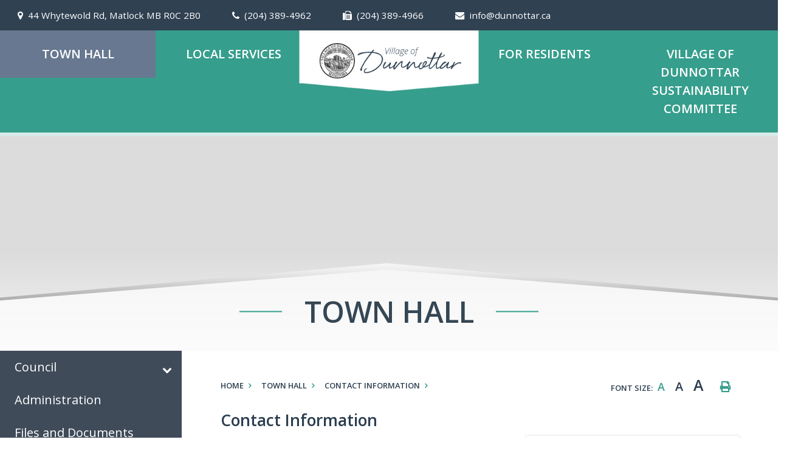

--- FILE ---
content_type: text/html; charset=utf-8
request_url: https://dunnottar.ca/p/contact-information
body_size: 12692
content:
<!doctype html>
<html lang="en">
<head>
    <meta charset="utf-8">
    <meta name="viewport" content="width=device-width, initial-scale=1, shrink-to-fit=no">
    
    <meta name="description" content="The Village of Dunnottar is a small, quiet community of 487 permanent residents. Located on the southwest shore of Manitoba&#39;s largest lake, Lake Winnipeg, Dunnottar is approximately forty minutes north of Winipeg. During the summer months, the population swells as cottagers from Winnipeg and surrounding areas arrive to enjoy the lakeside beaches and outdoor activities that Dunnottar has to offer.">
    <meta name="keywords" content="Village of Dunnottar, Dunnottar, Dunnottar Manitoba, village of dunnottar, dunnottar, dunnottar Manitoba">
    <meta name="author" content="Village of Dunnottar, Manitoba">
    <meta property="og:locale" content="en_US" ><meta property="og:url" content="https://dunnottar.ca/p/contact-information" ><meta property="og:type" content="article" ><meta property="og:title" content="Contact Information" ><meta property="og:description" content="We appreciate having the opportunity to communicate with your through the internet. Feel free to contact us at the information below with any questions or comments you may have.Please be assured that your inquiries will be addressed at our earliest opportunity.Village of DunnottarBox 321, 44 Whytewold RoadMatlock , MB. R0C 2B0Phone: (204) 389-4962Fax: (204) 389-4966E-mail: info@dunnottar.caClick Here for an Issue/Request form" ><meta name="twitter:card" content="summary_large_image" ><meta name="twitter:title" content="Contact Information" ><meta name="twitter:description" content="We appreciate having the opportunity to communicate with your through the internet. Feel free to contact us at the information below with any questions or comments you may have.Please be assured that your inquiries will be addressed at our earliest opportunity.Village of DunnottarBox 321, 44 Whytewold RoadMatlock , MB. R0C 2B0Phone: (204) 389-4962Fax: (204) 389-4966E-mail: info@dunnottar.caClick Here for an Issue/Request form">

    <link rel="stylesheet" href="https://stackpath.bootstrapcdn.com/bootstrap/4.3.1/css/bootstrap.min.css" integrity="sha384-ggOyR0iXCbMQv3Xipma34MD+dH/1fQ784/j6cY/iJTQUOhcWr7x9JvoRxT2MZw1T" crossorigin="anonymous">
    <link rel="stylesheet" href="/Content/css/font-awesome.min.css">
    <link rel="stylesheet" href="/Content/css/all.min.css">
    <link rel="stylesheet" href="/Content/css/weather-icons.min.css">
    <link rel="stylesheet" href="/Content/css/weather-icons-wind.min.css">
    <link rel="shortcut icon" href="/favicon.ico" type="image/x-icon">
    <link href="/Content/css/main.css" rel="stylesheet"/>

	<link rel="stylesheet" href="/Content/froala_editor.min.css">
    <link rel="stylesheet" href="/Content/froala_style-custom.css">
    
    <link rel="stylesheet" href="/Content/form-render.min.css" />
    <link rel="stylesheet" href="/Content/plugins.css" />
    <link rel="stylesheet" href="/Content/calendar.css" />
    <link rel="stylesheet" href="/Content/fancybox/jquery.fancybox.css">
    <link rel="stylesheet" href="/Content/gallery.css">
    <!--[if lt IE 9]>
        <script src="/Scripts/html5shiv.js"></script>
        <link rel="stylesheet" href="/Content/gallery_ie.css">
        <![endif]-->

    <script src="/Scripts/modernizr-2.6.2.js"></script>

    <title>Village of Dunnottar, Manitoba - Contact Information</title>
    <script src="//www.google.com/recaptcha/api.js" async></script>
    <script>
        var ie = (function () {
            var undef, v = 3, div = document.createElement('div');

            while (
                div.innerHTML = '<!--[if gt IE ' + (++v) + ']><i></i><![endif]-->',
                div.getElementsByTagName('i')[0]
            );

            return v > 4 ? v : undef;
        }());
        if (ie < 10) {
            window.location = 'http://a15.testallnet.com/unsupported.html';
        }
    </script>
</head>
<body>
    <div accesskey="0" class="skipToContent" aria-labelledby="skipToContent" role="region">
        <h2 id="skipToContent">Skip To Content</h2>
        <ol class="skipLinks">
            <li><a href="#headerTop" class="stcLink" accesskey="1" title="Information about Village of Dunnottar">Information like Address, Phone, and Email Address</a></li>
            <li><a href="#desktopNav" class="stcLink" accesskey="2" title="Primary Site Navigation">Main Navigation</a></li>
            <li><a href="#quickLinks" class="stcLink" accesskey="3" title="Choose from the selection from the lists for quick information">Quick Links</a></li>
            <li><a href="#main" class="stcLink" accesskey="4" title="Skip and read the main content of the site">Main Content</a></li>         
            <li><a href="#footerBottom" class="stcLink" accesskey="5" title="Company Information and Location">Get More Information</a></li>
            <li><a href="#btnRegister" class="stcLink" accesskey="6" title="Click here to register to our Electronic Newsletter">Register to our Enews</a></li>
        </ol>
    </div>

<header class="masterHeader" role="banner">
    

    <div class="headerTop cf">
        <div class="container">
            <a id="headerTop" class="hMap" href="https://www.google.ca/maps/place/44+Whytewold+Rd,+Matlock,+MB+R0C+2B0/@50.4470357,-96.9644222,17z/data=!3m1!4b1!4m5!3m4!1s0x52eaff924cafb1e7:0x5f9beae6aac8dbc!8m2!3d50.4470357!4d-96.9622335" title="Our office is located at 44 Whytewold Rd, Matlock MB R0C 2B0" target="_blank"><span>44 Whytewold Rd, Matlock MB R0C 2B0</span></a>
<a class="hPhone" href="tel:+1(204) 389-4962" title="Call us at +1(204) 389-4962"><span>(204) 389-4962</span></a>
<a class="hFax" href="Fax:+1(204) 389-4966" title="Fax us at +1(204) 389-4966"><span>(204) 389-4966</span></a>
<a class="hEmail" href="mailto:info@dunnottar.ca" title="Email us at info@dunnottar.ca"><span>info@dunnottar.ca</span></a>



<button id="btnHeaderYahooWeather" class="btnHeaderYahooWeather" data-toggle="modal" data-target="#modalHeaderWeather" title="Know the current weather in Matlock MB"></button>

 

            
        </div>
    </div>
    <div class="headerBottom cf">
        <button class="menuIcon" aria-label="Menu"><span>Menu</span></button>
        <h1 class="siteLogo"><a href="/" title="Welcome to Village of Dunnottar, Manitoba - Contact Information">Village of Dunnottar</a></h1>
        
    <nav role="navigation">
    <h2 class="hideMe">Main Navigation</h2>
    <button class="closeNav">
        <i aria-hidden class="fal fa-times" title="Close Navigation"></i>
        <span class="sr-only">Close Navigation</span>
        <span class="hideMe">Close Navigation</span>
    </button>

    <div id="desktopNav" class="desktopNav">
        <ul class="mainMenu cf">
            <li><a class="home" href="/" title="Go to home"><span>Home</span></a></li>
                <li class="selected">
                        <a href="/p/town-hall" title="Click to view Town Hall">Town Hall</a>
                    <div class="navContainer">
                        <div class="topNavContainer">
                            <div class="container">

                                <div class="row">
                                    <div class="col-sm">
                                        <ul class="subMainMenu cf">
                                                <li class="">
                                                        <a href="/p/council" title="Click to view Council">Council</a>
                                                                                                            <ul class="subSubMainMenu cf">
                                                                <li class="">
                                                                        <a href="/p/meeting-minutes" title="Click to view Meeting Minutes">Meeting Minutes</a>
                                                                </li>
                                                                <li class="">
                                                                        <a href="/p/meeting-agendas" title="Click to view Meeting Agendas">Meeting Agendas</a>
                                                                </li>
                                                        </ul><!-- End of ul.subSubMainMenu -->
                                                </li>
                                                <li class="">
                                                        <a href="/p/administration" title="Click to view Administration">Administration</a>
                                                                                                    </li>
                                                <li class="">
                                                        <a href="/p/files-and-documents" title="Click to view Files and Documents">Files and Documents</a>
                                                                                                    </li>
                                                <li class="">
                                                        <a href="/p/important-phone-numbers" title="Click to view Important Phone Numbers">Important Phone Numbers</a>
                                                                                                    </li>
                                                <li class="">
                                                        <a href="/p/municipal-planning-commission" title="Click to view Municipal Planning Commission">Municipal Planning Commission</a>
                                                                                                            <ul class="subSubMainMenu cf">
                                                                <li class="">
                                                                        <a href="/p/planning-commission-agendas" title="Click to view Planning Commission Agendas">Planning Commission Agendas</a>
                                                                </li>
                                                                <li class="">
                                                                        <a href="/p/planning-commission-meeting-minutes" title="Click to view Planning Commission Meeting Minutes">Planning Commission Meeting Minutes</a>
                                                                </li>
                                                        </ul><!-- End of ul.subSubMainMenu -->
                                                </li>
                                                <li class="">
                                                        <a href="/p/office-hours" title="Click to view Office Hours">Office Hours</a>
                                                                                                    </li>
                                                <li class="selected">
                                                        <a href="/p/contact-information" title="Click to view Contact Information">Contact Information</a>
                                                                                                    </li>
                                                <li class="">
                                                        <a href="/p/frequently-asked-questions" title="Click to view Frequently Asked Questions">Frequently Asked Questions</a>
                                                                                                    </li>
                                            
                                        </ul><!-- End of ul.subMainMenu -->    
                                    </div><!-- End of .col-sm -->

                                    <!-- End of .col-sm -->
                                </div><!-- .row -->

                            </div><!-- End of .container -->
                        </div><!-- End of .topNavContainer -->

                        <div class="bottomNavContainer">
                            <div class="container">
                                <a href="/p/town-hall" title="Click here for more Town Hall">More <span>Town Hall</span></a>
                            </div><!-- End of .container -->
                        </div><!-- End of. bottomNavContainer -->

                    </div><!-- End of .navContainer -->
                </li>
                <li class="">
                        <a href="/p/local-services" title="Click to view Local Services">Local Services</a>
                    <div class="navContainer">
                        <div class="topNavContainer">
                            <div class="container">

                                <div class="row">
                                    <div class="col-sm">
                                        <ul class="subMainMenu cf">
                                                <li class="">
                                                        <a href="/p/property-taxes" title="Click to view Property Taxes">Property Taxes</a>
                                                                                                            <ul class="subSubMainMenu cf">
                                                                <li class="">
                                                                        <a href="/p/assessment" title="Click to view Assessment Services">Assessment Services</a>
                                                                </li>
                                                                <li class="">
                                                                        <a href="/p/option-pay" title="Click to view Option Pay">Option Pay</a>
                                                                </li>
                                                        </ul><!-- End of ul.subSubMainMenu -->
                                                </li>
                                                <li class="">
                                                        <a href="/p/septic-services" title="Click to view Septic Services">Septic Services</a>
                                                                                                    </li>
                                                <li class="">
                                                        <a href="/p/garbage-and-recycling-pick-up" title="Click to view Garbage &amp; Recycling Pick-up">Garbage &amp; Recycling Pick-up</a>
                                                                                                            <ul class="subSubMainMenu cf">
                                                                <li class="">
                                                                        <a href="/p/garbage-schedule" title="Click to view Garbage Schedule">Garbage Schedule</a>
                                                                </li>
                                                                <li class="">
                                                                        <a href="/p/recycling-schedule" title="Click to view Recycling Schedule">Recycling Schedule</a>
                                                                </li>
                                                        </ul><!-- End of ul.subSubMainMenu -->
                                                </li>
                                                <li class="">
                                                        <a href="/p/animal-control" title="Click to view Animal Control">Animal Control</a>
                                                                                                    </li>
                                                <li class="">
                                                        <a href="/p/landfill-site" title="Click to view Landfill Site">Landfill Site</a>
                                                                                                    </li>
                                                <li class="">
                                                        <a href="/p/emergency-services" title="Click to view Emergency Services">Emergency Services</a>
                                                                                                    </li>
                                                <li class="">
                                                        <a href="/p/handi-van-rates-2024" title="Click to view Handi-Van Rates 2024">Handi-Van Rates 2024</a>
                                                                                                    </li>
                                                <li class="">
                                                        <a href="/p/age-friendly" title="Click to view Age Friendly">Age Friendly</a>
                                                                                                    </li>
                                            
                                        </ul><!-- End of ul.subMainMenu -->    
                                    </div><!-- End of .col-sm -->

                                    <!-- End of .col-sm -->
                                </div><!-- .row -->

                            </div><!-- End of .container -->
                        </div><!-- End of .topNavContainer -->

                        <div class="bottomNavContainer">
                            <div class="container">
                                <a href="/p/local-services" title="Click here for more Local Services">More <span>Local Services</span></a>
                            </div><!-- End of .container -->
                        </div><!-- End of. bottomNavContainer -->

                    </div><!-- End of .navContainer -->
                </li>
                <li class="">
                        <a href="/p/for-residents" title="Click to view For Residents">For Residents</a>
                    <div class="navContainer">
                        <div class="topNavContainer">
                            <div class="container">

                                <div class="row">
                                    <div class="col-sm">
                                        <ul class="subMainMenu cf">
                                                <li class="">
                                                        <a href="/p/local-notices" title="Click to view Local Notices">Local Notices</a>
                                                                                                            <ul class="subSubMainMenu cf">
                                                                <li class="">
                                                                        <a href="/p/red-river-planning---dreaming-of-a-new-deck" title="Click to view Red River Planning - Dreaming of a New Deck">Red River Planning - Dreaming of a New Deck</a>
                                                                </li>
                                                                <li class="">
                                                                        <a href="/p/submit-notice" title="Click to view Submit a Notice">Submit a Notice</a>
                                                                </li>
                                                        </ul><!-- End of ul.subSubMainMenu -->
                                                </li>
                                                <li class="">
                                                        <a href="/p/aed-locations" title="Click to view AED Locations">AED Locations</a>
                                                                                                    </li>
                                                <li class="">
                                                        <a href="/p/e-news-sign-up" title="Click to view E-News Sign Up">E-News Sign Up</a>
                                                                                                    </li>
                                                <li class="">
                                                        <a href="/p/important-links" title="Click to view Important Links">Important Links</a>
                                                                                                    </li>
                                                <li class="">
                                                        <a href="/p/go-manitoba" title="Click to view Go Manitoba">Go Manitoba</a>
                                                                                                    </li>
                                                <li class="">
                                                        <a href="/p/gaynor-family-library" title="Click to view Gaynor Family Library">Gaynor Family Library</a>
                                                                                                    </li>
                                                <li class="">
                                                        <a href="/p/community-events" title="Click to view Community Events">Community Events</a>
                                                                                                            <ul class="subSubMainMenu cf">
                                                                <li class="">
                                                                        <a href="/p/submit-event" title="Click to view Submit an Event">Submit an Event</a>
                                                                </li>
                                                        </ul><!-- End of ul.subSubMainMenu -->
                                                </li>
                                                <li class="">
                                                        <a href="/p/building-inspection" title="Click to view Building Inspection">Building Inspection</a>
                                                                                                            <ul class="subSubMainMenu cf">
                                                                <li class="">
                                                                        <a href="/p/permits-and-applications" title="Click to view Permits and Applications">Permits and Applications</a>
                                                                </li>
                                                                <li class="">
                                                                        <a href="/p/by-law-enforcement" title="Click to view By-Law Enforcement">By-Law Enforcement</a>
                                                                </li>
                                                        </ul><!-- End of ul.subSubMainMenu -->
                                                </li>
                                            
                                        </ul><!-- End of ul.subMainMenu -->    
                                    </div><!-- End of .col-sm -->

                                    <!-- End of .col-sm -->
                                </div><!-- .row -->

                            </div><!-- End of .container -->
                        </div><!-- End of .topNavContainer -->

                        <div class="bottomNavContainer">
                            <div class="container">
                                <a href="/p/for-residents" title="Click here for more For Residents">More <span>For Residents</span></a>
                            </div><!-- End of .container -->
                        </div><!-- End of. bottomNavContainer -->

                    </div><!-- End of .navContainer -->
                </li>
                <li class="">
                        <a href="/p/village-of-dunnottar-sustainability-committee-" title="Click to view Village of Dunnottar Sustainability Committee ">Village of Dunnottar Sustainability Committee </a>
                    <div class="navContainer">
                        <div class="topNavContainer">
                            <div class="container">

                                <div class="row">
                                    <div class="col-sm">
                                        <ul class="subMainMenu cf">
                                                <li class="">
                                                        <a href="/p/committee-meeting-minutes" title="Click to view Committee Meeting Minutes">Committee Meeting Minutes</a>
                                                                                                    </li>
                                                <li class="">
                                                        <a href="/p/documents-" title="Click to view Documents ">Documents </a>
                                                                                                    </li>
                                                <li class="">
                                                        <a href="/p/events-" title="Click to view Events ">Events </a>
                                                                                                    </li>
                                                <li class="">
                                                        <a href="/p/helpful-websites-" title="Click to view Helpful Websites ">Helpful Websites </a>
                                                                                                    </li>
                                                <li class="">
                                                        <a href="/p/photo-gallery-" title="Click to view Photo Gallery ">Photo Gallery </a>
                                                                                                    </li>
                                            
                                        </ul><!-- End of ul.subMainMenu -->    
                                    </div><!-- End of .col-sm -->

                                    <!-- End of .col-sm -->
                                </div><!-- .row -->

                            </div><!-- End of .container -->
                        </div><!-- End of .topNavContainer -->

                        <div class="bottomNavContainer">
                            <div class="container">
                                <a href="/p/village-of-dunnottar-sustainability-committee-" title="Click here for more Village of Dunnottar Sustainability Committee ">More <span>Village of Dunnottar Sustainability Committee </span></a>
                            </div><!-- End of .container -->
                        </div><!-- End of. bottomNavContainer -->

                    </div><!-- End of .navContainer -->
                </li>
        </ul><!-- End of ul.mainMenu -->
    </div><!-- End of .desktopNav -->

    <div class="mobileNav">
        <ul class="mainMenu">
            <li><a href="/" title="Go to home"><i class="fas fa-home"></i><span>Home</span></a></li>
                <li class="selected">
                        <a href="/p/town-hall" title="Click to view Town Hall">Town Hall</a>
                                            <ul class="subMainMenu">
                                <li class="">
                                        <a href="/p/council" title="Click to view Council">Council</a>
                                                                            <ul class="subSubMainMenu">
                                                <li class="">
                                                    <a href="/p/meeting-minutes" title="Click to view Meeting Minutes">Meeting Minutes</a>
                                                </li>
                                                <li class="">
                                                    <a href="/p/meeting-agendas" title="Click to view Meeting Agendas">Meeting Agendas</a>
                                                </li>
                                        </ul><!-- End of ul.subSubMainMenu-->
                                </li>
                                <li class="">
                                        <a href="/p/administration" title="Click to view Administration">Administration</a>
                                                                    </li>
                                <li class="">
                                        <a href="/p/files-and-documents" title="Click to view Files and Documents">Files and Documents</a>
                                                                    </li>
                                <li class="">
                                        <a href="/p/important-phone-numbers" title="Click to view Important Phone Numbers">Important Phone Numbers</a>
                                                                    </li>
                                <li class="">
                                        <a href="/p/municipal-planning-commission" title="Click to view Municipal Planning Commission">Municipal Planning Commission</a>
                                                                            <ul class="subSubMainMenu">
                                                <li class="">
                                                    <a href="/p/planning-commission-agendas" title="Click to view Planning Commission Agendas">Planning Commission Agendas</a>
                                                </li>
                                                <li class="">
                                                    <a href="/p/planning-commission-meeting-minutes" title="Click to view Planning Commission Meeting Minutes">Planning Commission Meeting Minutes</a>
                                                </li>
                                        </ul><!-- End of ul.subSubMainMenu-->
                                </li>
                                <li class="">
                                        <a href="/p/office-hours" title="Click to view Office Hours">Office Hours</a>
                                                                    </li>
                                <li class="selected">
                                        <a href="/p/contact-information" title="Click to view Contact Information">Contact Information</a>
                                                                    </li>
                                <li class="">
                                        <a href="/p/frequently-asked-questions" title="Click to view Frequently Asked Questions">Frequently Asked Questions</a>
                                                                    </li>
                                <li class="">
                                        <a href="/p/election-information" title="Click to view Election Information">Election Information</a>
                                                                    </li>
                        </ul><!-- End of ul.subMainMenu -->
                </li>
                <li class="">
                        <a href="/p/local-services" title="Click to view Local Services">Local Services</a>
                                            <ul class="subMainMenu">
                                <li class="">
                                        <a href="/p/property-taxes" title="Click to view Property Taxes">Property Taxes</a>
                                                                            <ul class="subSubMainMenu">
                                                <li class="">
                                                    <a href="/p/assessment" title="Click to view Assessment Services">Assessment Services</a>
                                                </li>
                                                <li class="">
                                                    <a href="/p/option-pay" title="Click to view Option Pay">Option Pay</a>
                                                </li>
                                        </ul><!-- End of ul.subSubMainMenu-->
                                </li>
                                <li class="">
                                        <a href="/p/septic-services" title="Click to view Septic Services">Septic Services</a>
                                                                    </li>
                                <li class="">
                                        <a href="/p/garbage-and-recycling-pick-up" title="Click to view Garbage &amp; Recycling Pick-up">Garbage &amp; Recycling Pick-up</a>
                                                                            <ul class="subSubMainMenu">
                                                <li class="">
                                                    <a href="/p/garbage-schedule" title="Click to view Garbage Schedule">Garbage Schedule</a>
                                                </li>
                                                <li class="">
                                                    <a href="/p/recycling-schedule" title="Click to view Recycling Schedule">Recycling Schedule</a>
                                                </li>
                                        </ul><!-- End of ul.subSubMainMenu-->
                                </li>
                                <li class="">
                                        <a href="/p/animal-control" title="Click to view Animal Control">Animal Control</a>
                                                                    </li>
                                <li class="">
                                        <a href="/p/landfill-site" title="Click to view Landfill Site">Landfill Site</a>
                                                                    </li>
                                <li class="">
                                        <a href="/p/emergency-services" title="Click to view Emergency Services">Emergency Services</a>
                                                                    </li>
                                <li class="">
                                        <a href="/p/handi-van-rates-2024" title="Click to view Handi-Van Rates 2024">Handi-Van Rates 2024</a>
                                                                    </li>
                                <li class="">
                                        <a href="/p/age-friendly" title="Click to view Age Friendly">Age Friendly</a>
                                                                    </li>
                                <li class="">
                                        <a href="/p/trap-neuter-and-release-program" title="Click to view Trap, Neuter and Release Program">Trap, Neuter and Release Program</a>
                                                                    </li>
                                <li class="">
                                        <a href="/p/piers" title="Click to view Piers">Piers</a>
                                                                    </li>
                        </ul><!-- End of ul.subMainMenu -->
                </li>
                <li class="">
                        <a href="/p/for-residents" title="Click to view For Residents">For Residents</a>
                                            <ul class="subMainMenu">
                                <li class="">
                                        <a href="/p/local-notices" title="Click to view Local Notices">Local Notices</a>
                                                                            <ul class="subSubMainMenu">
                                                <li class="">
                                                    <a href="/p/red-river-planning---dreaming-of-a-new-deck" title="Click to view Red River Planning - Dreaming of a New Deck">Red River Planning - Dreaming of a New Deck</a>
                                                </li>
                                                <li class="">
                                                    <a href="/p/submit-notice" title="Click to view Submit a Notice">Submit a Notice</a>
                                                </li>
                                        </ul><!-- End of ul.subSubMainMenu-->
                                </li>
                                <li class="">
                                        <a href="/p/aed-locations" title="Click to view AED Locations">AED Locations</a>
                                                                    </li>
                                <li class="">
                                        <a href="/p/e-news-sign-up" title="Click to view E-News Sign Up">E-News Sign Up</a>
                                                                    </li>
                                <li class="">
                                        <a href="/p/important-links" title="Click to view Important Links">Important Links</a>
                                                                    </li>
                                <li class="">
                                        <a href="/p/go-manitoba" title="Click to view Go Manitoba">Go Manitoba</a>
                                                                    </li>
                                <li class="">
                                        <a href="/p/gaynor-family-library" title="Click to view Gaynor Family Library">Gaynor Family Library</a>
                                                                    </li>
                                <li class="">
                                        <a href="/p/community-events" title="Click to view Community Events">Community Events</a>
                                                                            <ul class="subSubMainMenu">
                                                <li class="">
                                                    <a href="/p/submit-event" title="Click to view Submit an Event">Submit an Event</a>
                                                </li>
                                        </ul><!-- End of ul.subSubMainMenu-->
                                </li>
                                <li class="">
                                        <a href="/p/building-inspection" title="Click to view Building Inspection">Building Inspection</a>
                                                                            <ul class="subSubMainMenu">
                                                <li class="">
                                                    <a href="/p/permits-and-applications" title="Click to view Permits and Applications">Permits and Applications</a>
                                                </li>
                                                <li class="">
                                                    <a href="/p/by-law-enforcement" title="Click to view By-Law Enforcement">By-Law Enforcement</a>
                                                </li>
                                        </ul><!-- End of ul.subSubMainMenu-->
                                </li>
                                <li class="">
                                        <a href="/p/policies-and-bylaws" title="Click to view Policies and Bylaws">Policies and Bylaws</a>
                                                                            <ul class="subSubMainMenu">
                                                <li class="">
                                                    <a href="/p/eco-recipe-book" title="Click to view Eco Recipe Book">Eco Recipe Book</a>
                                                </li>
                                        </ul><!-- End of ul.subSubMainMenu-->
                                </li>
                        </ul><!-- End of ul.subMainMenu -->
                </li>
                <li class="">
                        <a href="/p/village-of-dunnottar-sustainability-committee-" title="Click to view Village of Dunnottar Sustainability Committee ">Village of Dunnottar Sustainability Committee </a>
                                            <ul class="subMainMenu">
                                <li class="">
                                        <a href="/p/committee-meeting-minutes" title="Click to view Committee Meeting Minutes">Committee Meeting Minutes</a>
                                                                    </li>
                                <li class="">
                                        <a href="/p/documents-" title="Click to view Documents ">Documents </a>
                                                                    </li>
                                <li class="">
                                        <a href="/p/events-" title="Click to view Events ">Events </a>
                                                                    </li>
                                <li class="">
                                        <a href="/p/helpful-websites-" title="Click to view Helpful Websites ">Helpful Websites </a>
                                                                    </li>
                                <li class="">
                                        <a href="/p/photo-gallery-" title="Click to view Photo Gallery ">Photo Gallery </a>
                                                                    </li>
                        </ul><!-- End of ul.subMainMenu -->
                </li>
        </ul><!-- End of ul.mainMenu -->
    </div><!-- End of .mobileNav -->
</nav><!-- End of nav -->

    </div>
</header>

    

    

   

    
    




<section id="pageCover" class="pageCover">
    <div class="pageHeaderContainer">
        
    </div>
    <div class="innerGradient"></div>
</section>

<section class="mainContainer" aria-label="This is the main content of the website">
    <div class="container ">
        <div class="row innerHead">
            <div class="col-12 ">
                <h2 class="categoryTitle">
                    <span class="catTitleCont">
                        Town Hall
                        
                    </span>
                </h2>
            </div>
        </div>

        <div class="row">
<aside role="complementary" class="col-sm">
    <h2 class="hideMe">Navigate thru all the sub categories of the website</h2>

    <button class="sideMenuNav" aria-label="Site Menu"><span>Menu</span></button>

    <ul class="sideMenu cf">
            <li class="">
                    <a href="/p/council" title="Click here to read more about the Council">Council</a>

                    <button role="button" class="moreOption" aria-label="More Options"><span>More Option</span></button>
                    <ul class="subSideMenu">
                            <li class="">
                                    <a href="/p/meeting-minutes" title="Click here to read more about the Meeting Minutes">Meeting Minutes</a>
                            </li>
                            <li class="">
                                    <a href="/p/meeting-agendas" title="Click here to read more about the Meeting Agendas">Meeting Agendas</a>
                            </li>
                    </ul><!-- End of ul.subSideMenu -->
            </li>
            <li class="">
                    <a href="/p/administration" title="Click here to read more about the Administration">Administration</a>

            </li>
            <li class="">
                    <a href="/p/files-and-documents" title="Click here to read more about the Files and Documents">Files and Documents</a>

            </li>
            <li class="">
                    <a href="/p/important-phone-numbers" title="Click here to read more about the Important Phone Numbers">Important Phone Numbers</a>

            </li>
            <li class="">
                    <a href="/p/municipal-planning-commission" title="Click here to read more about the Municipal Planning Commission">Municipal Planning Commission</a>

                    <button role="button" class="moreOption" aria-label="More Options"><span>More Option</span></button>
                    <ul class="subSideMenu">
                            <li class="">
                                    <a href="/p/planning-commission-agendas" title="Click here to read more about the Planning Commission Agendas">Planning Commission Agendas</a>
                            </li>
                            <li class="">
                                    <a href="/p/planning-commission-meeting-minutes" title="Click here to read more about the Planning Commission Meeting Minutes">Planning Commission Meeting Minutes</a>
                            </li>
                    </ul><!-- End of ul.subSideMenu -->
            </li>
            <li class="">
                    <a href="/p/office-hours" title="Click here to read more about the Office Hours">Office Hours</a>

            </li>
            <li class="selected">
                    <a href="/p/contact-information" title="Click here to read more about the Contact Information">Contact Information</a>

            </li>
            <li class="">
                    <a href="/p/frequently-asked-questions" title="Click here to read more about the Frequently Asked Questions">Frequently Asked Questions</a>

            </li>
            <li class="">
                    <a href="/p/election-information" title="Click here to read more about the Election Information">Election Information</a>

            </li>
    </ul><!-- End of ul.sideMenu -->
    
</aside><!-- End of .col-sm -->
            <main id="main" role="main" class="col-sm">
                <header class="headerContent cf">
                    

<div class="toolBox cf">
    <h3 class="hideMe">Main content of the website</h3>
    <div class="row">
        <div class="col-7 col-md-7 p-0">
            <ol class="breadCrumb cf">
                <li><a class="breadcrumbHome" href="/" title="Click here to go home"><span>Home</span></a></li>
                <li><a href="/p/town-hall" title="Click here to go to Town Hall">Town Hall</a></li>
                <li><a href="/p/contact-information" title="Click here to go to Contact Information">Contact Information</a></li>
            </ol><!-- End of ol.breadCrumb -->
        </div>
        <div class="col-12 col-md-5 p-0">
            <ul class="textResizer cf">
                <li><span>font size:</span><a href="#" class="small-text" title="Click here to make the text size normal">A</a></li>
                <li><a href="#" class="medium-text" title="Click here to make the text size medium">A</a></li>
                <li><a href="#" class="large-text" title="Click here to make the text size larger">A</a></li>
            </ul><!-- End of ul.textResizer -->
            <div class="icnPrint">
                <a href="#" title="Print">
                    <i class="fas fa-print" onclick="window.print();return false;"></i>
                </a>

            </div>
        </div>
    </div>

        
    </div><!-- End of .toolBox -->

                </header>
                <h4 class="pageTitle">Contact Information</h4>

                <article role="article" class="articlePost cf">
<p><img src="https://dunnottar.municipalwebsites.ca/UploadFiles/Public/Contact-Info.jpg" alt="Contact Info" style="width: 350px; height: 280px;" class="fr-fir fr-dii fr-shadow" border="0">We appreciate having the opportunity to communicate with your through the internet. Feel free to contact us at the information below with any questions or comments you may have.</p><p>Please be assured that your inquiries will be addressed at our earliest opportunity.</p><p><span style="font-weight: bold;">Village of Dunnottar</span><br>Box 321, 44 Whytewold Road<br>Matlock , MB. R0C 2B0</p><p>Phone: (204) 389-4962<br>Fax: (204) 389-4966<br>E-mail: <a href="mailto:info@dunnottar.ca" title="Email">info@dunnottar.ca</a></p><p>Click <a href="https://dunnottar.municipalwebsites.ca/ckfinder/connector?command=Proxy&lang=en&type=Files&currentFolder=%2F&hash=c245c263ce0eced480effe66bbede6b4d46c15ae&fileName=issue%20comment%20form.pdf" rel="nofollow noopener noreferrer" target="_blank" title="Issue Comment Form">Here</a> for an Issue/Request form</p>                                                                            </article><!-- End of .articlePost -->
            </main><!-- End of .col-sm -->
        </div><!-- End of .row-->
    </div><!-- End of .container -->
</section><!-- End of .mainContainer -->




    
    <footer role="contentinfo">
    

    

    

   <!--<section id="footerTop" class="footerTop" aria-label="">
        <div class="container">
             <div class="row m-0">
                 <div class="col-12  col-md-12 col-lg-7 d-flex p-0 registerImg">-->
                     
    <!--</div>--><!-- End of .col-5 -->
    <!--<div class="col-12 col-md-12 col-lg-5 d-flex p-0 registerSec">
        <div class="registerCont">
            <h2>STAY CONNECTED<span>Stay Safe</span></h2>
            <p>Register today for Connect Dunnottar and never miss out on the latest news, events, emergency alert messages and weather for the Village of Dunnottar.</p>
            <a data-toggle="modal" data-target="#register">Register Here <i class="fas fa-arrow-circle-right"></i></a>
        </div>
    </div>
    </div>--><!-- End of .row -->
    <!--</div>--><!-- End of .container -->
    <!--</section>--><!-- End of --> 
    <div id="quickLinks" class="mobileQl quickLinks">
        <h2 class="hideMe">Quick Links</h2>
        

<!-- End of .qlContainer -->

<div class="qlContainer">
    
   
    <div class="container">
        <h3>Explore</h3>
        
        <ul class="qlContLink cf">
            <li>
                <a title="Click here to read more about Community Notices" href="/p/local-notices">
                    <i class="fas fa-newspaper fa-fw"></i>
                    <p>Community Notices</p>
                </a>
            </li>
            <li>
                <a title="Click here to read more about Files &amp; Documents" href="/p/downloads-documents">
                    <i class="fas fa-download fa-fw"></i>
                    <p>Files &amp; Documents</p>
                </a>
            </li>
            <li>
                <a title="Click here to read more about Photo Gallery" href="/p/photo-gallery">
                    <i class="fas fa-image fa-fw"></i>
                    <p>Photo Gallery</p>
                </a>
            </li>
            <li>
                <a title="Click here to read more about Upcoming Events" href="/p/community-events">
                    <i class="fas fa-calendar-check fa-fw"></i>
                    <p>Upcoming Events</p>
                </a>
            </li>
            <li>
                <a title="Click here to read more about Garbage &amp; Recycling" href="/p/garbage-and-recycling-pick-up">
                    <i class="fas fa-recycle fa-fw"></i>
                    <p>Garbage &amp; Recycling</p>
                </a>
            </li>
            <li>
                <a title="Click here to read more about Option Pay" href="https://payment.optionpay.ca/village-of-dunnottar/index.php">
                    <i class="fas fa-usd fa-fw"></i>
                    <p>Option Pay</p>
                </a>
            </li>
        </ul>
    </div>
</div>

    </div>
    <section id="footerBottom" class="footerBottom" aria-label="Get in Touch and Explore the Municipality">

        <div class="fb1 row">
            <div class="col-sm">
                <h2>Discover</h2>
                <ul class="footerNav">
                    
                        <li><a href="/p/town-hall" title="Click here to learn more about Town Hall"><span>More</span> Town Hall</a></li>
                        <li><a href="/p/local-services" title="Click here to learn more about Local Services"><span>More</span> Local Services</a></li>
                        <li><a href="/p/for-residents" title="Click here to learn more about For Residents"><span>More</span> For Residents</a></li>
                        <li><a href="/p/village-of-dunnottar-sustainability-committee-" title="Click here to learn more about Village of Dunnottar Sustainability Committee "><span>More</span> Village of Dunnottar Sustainability Committee </a></li>
                    
                </ul>
            </div><!-- End of .col-sm -->

            <div class="col-sm address">

                <h2>Get In Touch</h2>
                <p>
                    <a id="getInTouch" href="https://www.google.ca/maps/place/44+Whytewold+Rd,+Matlock,+MB+R0C+2B0/@50.4470357,-96.9644222,17z/data=!3m1!4b1!4m5!3m4!1s0x52eaff924cafb1e7:0x5f9beae6aac8dbc!8m2!3d50.4470357!4d-96.9622335" title="Our office is located here  44 Whytewold Rd Matlock MB R0C 2B0" target="_blank"><span><i class="fas fa-map-marker-alt"></i> Box 321 <br><i class="fas fa-map-marker-alt"></i> 44 Whytewold Rd, Matlock MB </span></a><br>
                    <a href="tel:+1(204) 389-4962" title="Contact us at (204) 389-4962"><span><i class="fas fa-phone"></i>(204) 389-4962</span></a><br>
                    <a href="tel:+1(204) 389-4966" title="Fax us at (204) 389-4966"><span><i class="fas fa-fax"></i>(204) 389-4966</span></a><br>
                    <a href="mailto:info@dunnottar.ca" title="Email us at info@dunnottar.ca"><span><i class="fas fa-envelope"></i>info@dunnottar.ca</span></a><br>
                </p>
            </div><!-- End of .col-sm -->

            <div class="col-sm">
				 <a class="post-1" href="https://www.redriverplanning.com/" target="_blank">
                    <img src="http://dunnottar.municipalwebsites.ca/UploadFiles/Highlights/Original/22e07600-2969-41d8-a430-40121d53153b.png" alt="Red River">
                </a>
	 <a class="post-2" href="http://www.dunnottarcommunityclub.ca" target="_blank">
                    <img src="http://dunnottar.municipalwebsites.ca/UploadFiles/Highlights/Original/a28052ed-130a-4906-ad1d-d12de2547c64.png" alt="Dunnottar">
                </a>

                
            </div><!-- End of .col-sm -->
            <div class="col-sm">
                <figure class="socialMedia">

                        <a id="socialMedia" href="https://www.facebook.com/Village-of-Dunnottar-636091866504464" class="facebook" title="Join us in our Facebook page" target="_blank" data-toggle="tooltip" data-placement="top"><span class="hideMe">Facebook</span></a>
                                    </figure>
                <div class="fcopyright">
                    <cite>Website By: <a href="http://all-net.ca" title="Developed and maintained by All-Net Municipal Solutions" target="_blank" data-toggle="tooltip" data-placement="top">All-Net Municipal Solutions</a></cite>
                    <small>&copy; 2026 Village of Dunnottar, Manitoba,MB</small>
                </div>
            </div>
        </div><!-- End of .row -->
        


    </section><!-- End of .footerBottom -->

    <div class="fb2 row">
    </div>
</footer>

<!-- Modal Windows -->
<div class="modal fade" id="modalPollQuestion" role="dialog" tabindex="-1" aria-labelledby="modalPollQuestionLabel" aria-hidden="true">
    <div class="modal-dialog" role="document">
        <div class="modal-content">
            <header class="modal-header">
                <button type="button" class="close" data-dismiss="modal" aria-label="Close"><i class="fal fa-times"></i><span class="hideMe">Close</span></button>
                <h2 class="modalTitle" id="modalPollQuestionLabel">Tell Us What You Think</h2>
            </header>
            <div class="modal-body" id="pollBody">
                <div class="modalBodyMetaHeader">
    <p></p>
</div><!-- End of .modalBodyMetaHeader -->

<div class="container plugin-form">
<form action="/Home/SubmitPoll" class="form-css-poll" data-ajax="true" data-ajax-begin="SubmitPollBegin" data-ajax-method="POST" data-ajax-mode="replace" data-ajax-success="SubmitPollSuccess" data-ajax-update="#pollBody" id="formPoll" method="post"><input id="PollQuestionId" name="PollQuestionId" type="hidden" value="" />        <ul class="add-form">
        </ul>
        <div class="poll-submit">
            <input type="submit" value="Submit">
        </div><!-- End of .poll-submit -->
</form></div><!-- End of .container.plugin-form -->
            </div>
            <footer class="modal-footer">
                <button type="button" class="btn btn-default" data-dismiss="modal" aria-label="Close">Close</button>
            </footer>
        </div>
    </div>
</div><!-- End of #pollQuestion -->

<div class="modal fade" id="fireRatingModal" role="dialog" tabindex="-1" aria-labelledby="fireRatingModalLabel" aria-hidden="true">
    <div class="modal-dialog" role="document">
        <div class="modal-content">
            <header class="modal-header">
                <button type="button" class="close" data-dismiss="modal" aria-label="Close"><i class="fal fa-times"></i><span class="hideMe">Close</span></button>
                <h2 class="modalTitle iconFireRating modalFireRating fireModerate" id="fireRatingModalLabel">Fire Ban </h2>
            </header>
            <div class="modal-body" id="pollBody">
                <div class="dynamicFireRating fireModerate">
    
    <span class="sr-only">Todays fire rating is Moderate</span>
    <p class="fireRatingIconCont">
        Current Fire Rating:<span><i class="far fa-fire-smoke"></i>Moderate</span>
    </p>
</div><!-- End of .dynamicFireRating -->

<div class="tblFireRatingContainer">
    <p>test</p>
</div><!-- End of .tblFireRatingContainer -->
            </div>
            <footer class="modal-footer">
                <button type="button" class="btn btn-default" data-dismiss="modal" aria-label="Close">Close</button>
            </footer>
        </div>
    </div>
</div><!-- End of #fireRatingModal -->

    <button class="btnScrollup" title="Scroll to the top of the page">
        <i aria-hidden class="fal fa-arrow-to-top" title="Scroll to the top"></i>
        <span class="sr-only">Scroll to the top of the page</span>
    </button>

    <!-- Modal Windows -->
    <!-- Weather -->
    <div class="modal fade" id="modalHeaderWeather" role="dialog" tabindex="-1" aria-labelledby="modalHeaderWeatherLabel" aria-hidden="true">
        <div class="modal-dialog" role="document">
            <div class="modal-content">
                <header class="modal-header">
                    <button type="button" class="close" data-dismiss="modal" aria-label="Close"><i class="fal fa-times"></i><span class="hideMe">Close</span></button>
                    <h2 class="modalTitle" id="modalHeaderWeatherLabel">Weather Forecast</h2>
                </header>
                <div class="modal-body">
                    <button type="button" class="close" data-dismiss="modal" aria-label="Close"><i class="fal fa-times"></i><span class="hideMe">Close</span></button>
                    <div id="weatherYahooCont"></div>
                    
                </div>
                <footer class="modal-footer">
                    <button type="button" class="btn btn-default" data-dismiss="modal" aria-label="Close">Close</button>
                </footer>
            </div>
        </div>
    </div><!-- End of #modalHeaderWeather -->

    <div class="modal fade" id="register" role="dialog" tabindex="-1" aria-labelledby="registerLabel" aria-hidden="true">
        <div class="modal-dialog" role="document">
            <div class="modal-content">
                <header class="modal-header">
                    <button type="button" class="close" data-dismiss="modal" aria-label="Close"><i class="fal fa-times"></i><span class="hideMe">Close</span></button>
                    <h2 class="modalTitle" id="registerLabel">Registration</h2>
                </header>
                <div class="modal-body" id="register-body">
                    

<div class="container plugin-form">
<form action="/Home/SubmitRegistation" class="form-css" id="formRegister" method="post">        <p class="message"><i class="fal fa-info-circle"></i><strong>Info!</strong> Required Fields <span class="required">*</span></p>
        <p>Sign up to register with our website to be notified of all that is happening within our region.</p>
        <div class="row">
            <div class="col-sm">
                <p>
                    <label for="FirstName">First Name <span class="required">*</span></label>
                    <input data-val="true" data-val-length="The field First Name :  must be a string with a maximum length of 50." data-val-length-max="50" data-val-required="First Name is required." id="FirstName" name="FirstName" placeholder="First Name" type="text" value="" />
                </p>
                <p>
                    <label for="LastName">Last Name <span class="required">*</span></label>
                    <input data-val="true" data-val-length="The field Last Name :  must be a string with a maximum length of 50." data-val-length-max="50" data-val-required="Last Name is required." id="LastName" name="LastName" placeholder="Last Name" type="text" value="" />
                </p>
                <p>
                    <label for="Email">Email <span class="required">*</span></label>
                    <input class="text-box single-line" data-val="true" data-val-length="The field Email :  must be a string with a maximum length of 50." data-val-length-max="50" data-val-regex="Invalid email format." data-val-regex-pattern="^[\w!#$%&amp;&#39;*+\-/=?\^_`{|}~]+(\.[\w!#$%&amp;&#39;*+\-/=?\^_`{|}~]+)*@((([\-\w]+\.)+[a-zA-Z]{2,4})|(([0-9]{1,3}\.){3}[0-9]{1,3}))$" data-val-remote="Email already exists." data-val-remote-additionalfields="*.Email" data-val-remote-url="/Home/UserAlreadyExistsAsync" data-val-required=" " id="Email" name="Email" placeholder="Email" type="text" value="" />
                    <span class="field-validation-valid" data-valmsg-for="Email" data-valmsg-replace="true"></span>
                </p>
            </div><!-- End of .col-sm -->

            <div class="col-sm">
                <p class="resident">
                    <label for="Resident2">Resident</label>
                    <span>
                        <input checked="checked" data-val="true" data-val-required="The Resident :  field is required." id="Resident1" name="Resident" type="radio" value="True" /><label for="Resident1">Yes</label>
                    </span>
                    <span>
                        <input checked="checked" id="Resident" name="Resident" type="radio" value="False" /><label for="Resident">No</label>
                    </span>
                </p>
                <p>
                    <label for="SelectedGroup">Groups :</label>
                    <ul class="checkbox-group">
                            <li>
                                <input type="checkbox" name="SelectedGroup" value="63d8365d-db03-4970-aa66-100125936eab" id="checkbox0" checked="checked" />
                                <label for="checkbox0">Community</label>
                            </li>
                            <li>
                                <input type="checkbox" name="SelectedGroup" value="cbf6428f-d900-4172-bf71-ec7ae6f27543" id="checkbox1" checked="checked" />
                                <label for="checkbox1">Council</label>
                            </li>
                    </ul>
                </p>

                <div class="g-recaptcha" data-sitekey="6LeVW24UAAAAAKKz0RohDMxxIO8AHMPZqmT1GCcr" data-theme="light" data-type="image"></div>
                <span class="field-validation-valid" data-valmsg-for="a502f4f0a74d04923bbe11972d8e6b723" data-valmsg-replace="true"></span>
            </div><!-- End of .col-sm -->
        </div><!-- End of .row -->
        <div class="row">
            <input type="submit" value="Submit">
        </div><!-- End of .row -->
</form></div><!-- End of .container.plugin-form -->
                </div>
                <footer class="modal-footer">
                    <button type="button" class="btn btn-default" data-dismiss="modal" aria-label="Close">Close</button>
                </footer>
            </div>
        </div>
    </div><!-- End of #register -->

    <div class="modal fade" id="idLiketoSearchModal" role="dialog" tabindex="-1" aria-labelledby="idLiketoSearchModalLabel" aria-hidden="true">
        <div class="modal-dialog" role="document">
            <div class="modal-content">
                <header class="modal-header">
                    <button type="button" class="close" data-dismiss="modal" aria-label="Close"><i class="fal fa-times"></i><span class="hideMe">Close</span></button>
                    <h2 class="modalTitle" id="idLiketoSearchModalLabel">Search and I Like To...</h2>
                </header>
                <div class="modal-body">
                    <div class="loading-main">
                        <div class="loading-process"></div>
                        <div class="loading-text"></div>
                    </div>
                </div>
                <footer class="modal-footer">
                    <button type="button" class="btn btn-default" data-dismiss="modal" aria-label="Close">Close</button>
                </footer>
            </div>
        </div>
    </div><!-- End of #idLiketoSearchModal -->

    <div class="modal fade" id="ajax-loading" role="dialog">
        <div class="modal-dialog" role="document">
            <div class="modal-content">
                <div class="modal-body">
                    <div class="spinner">
                        <div class="rect1"></div>
                        <div class="rect2"></div>
                        <div class="rect3"></div>
                        <div class="rect4"></div>
                        <div class="rect5"></div>
                    </div>

                </div>
            </div>
        </div>
    </div><!-- End of #ajax-loading -->

    

    <!-- Scripts -->
<!-- Google tag (gtag.js) -->
<script async src="https://www.googletagmanager.com/gtag/js?id=G-PDFCXMMXY3"></script>
<script>
  window.dataLayer = window.dataLayer || [];
  function gtag(){dataLayer.push(arguments);}
  gtag('js', new Date());

  gtag('config', 'G-PDFCXMMXY3');
</script>

    <script src="https://ajax.googleapis.com/ajax/libs/jquery/1.12.4/jquery.min.js"></script>
    <script src="https://cdnjs.cloudflare.com/ajax/libs/popper.js/1.14.7/umd/popper.min.js" integrity="sha384-UO2eT0CpHqdSJQ6hJty5KVphtPhzWj9WO1clHTMGa3JDZwrnQq4sF86dIHNDz0W1" crossorigin="anonymous"></script>
    <script src="https://stackpath.bootstrapcdn.com/bootstrap/4.3.1/js/bootstrap.min.js" integrity="sha384-JjSmVgyd0p3pXB1rRibZUAYoIIy6OrQ6VrjIEaFf/nJGzIxFDsf4x0xIM+B07jRM" crossorigin="anonymous"></script>
    <script src="/Scripts/jquery.unobtrusive-ajax.js"></script>
<script src="/Scripts/jquery.validate.js"></script>
<script src="/Scripts/jquery.validate.unobtrusive.js"></script>

    
    <script src="/Scripts/cookie.js"></script>
    <script src="/Scripts/text-resizer.js"></script>
    <script src="/Scripts/text-resizer-initialize.js"></script>
    <script src="/Scripts/bootstrap-datepicker.js"></script>

    <link rel="stylesheet" href="/Content/bootstrap-datepicker.standalone.min.css" />

    <script>
        function SubmitBegin() {
            $("#ajax-loading").modal('show');
        }
        function SubmitSuccess() {
            setTimeout(function () {
                $("#ajax-loading").modal('hide');
            }, 1000);
        }

        $(function () {
            'use strict';

            var $backgroundPages = $('.pageCover'),
                $images = ['http://dunnottar.municipalwebsites.ca/UploadFiles/InnerPhotos/Original/540f1e55-0979-4f46-a707-52b4ba3e2437.jpg'];

            $backgroundPages.css({
                'background-color': 'rgb(220,220,220)',
                'background-image': 'url(http://dunnottar.municipalwebsites.ca/UploadFiles/InnerPhotos/Original/540f1e55-0979-4f46-a707-52b4ba3e2437.jpg)',
                'background-position': 'center top',
                'background-repeat': 'no-repeat'
            });
        });
    </script>

    
    <script>
        $(function () {
            'use strict';
        });
    </script>
    
    <script src="/Scripts/touchSwipe.min.js"></script>
    <script src="/Scripts/prefixfree.js"></script>
    <script src="/Scripts/fitvids.js"></script>
    <script src="/Scripts/yahoo-weather.js"></script>
    <script src="/Scripts/custom-scripts.js"></script>
    
    <!-- Include Date Range Picker -->
    

</body>
</html>

--- FILE ---
content_type: text/html; charset=utf-8
request_url: https://www.google.com/recaptcha/api2/anchor?ar=1&k=6LeVW24UAAAAAKKz0RohDMxxIO8AHMPZqmT1GCcr&co=aHR0cHM6Ly9kdW5ub3R0YXIuY2E6NDQz&hl=en&type=image&v=PoyoqOPhxBO7pBk68S4YbpHZ&theme=light&size=normal&anchor-ms=20000&execute-ms=30000&cb=gn7aqqste59j
body_size: 49372
content:
<!DOCTYPE HTML><html dir="ltr" lang="en"><head><meta http-equiv="Content-Type" content="text/html; charset=UTF-8">
<meta http-equiv="X-UA-Compatible" content="IE=edge">
<title>reCAPTCHA</title>
<style type="text/css">
/* cyrillic-ext */
@font-face {
  font-family: 'Roboto';
  font-style: normal;
  font-weight: 400;
  font-stretch: 100%;
  src: url(//fonts.gstatic.com/s/roboto/v48/KFO7CnqEu92Fr1ME7kSn66aGLdTylUAMa3GUBHMdazTgWw.woff2) format('woff2');
  unicode-range: U+0460-052F, U+1C80-1C8A, U+20B4, U+2DE0-2DFF, U+A640-A69F, U+FE2E-FE2F;
}
/* cyrillic */
@font-face {
  font-family: 'Roboto';
  font-style: normal;
  font-weight: 400;
  font-stretch: 100%;
  src: url(//fonts.gstatic.com/s/roboto/v48/KFO7CnqEu92Fr1ME7kSn66aGLdTylUAMa3iUBHMdazTgWw.woff2) format('woff2');
  unicode-range: U+0301, U+0400-045F, U+0490-0491, U+04B0-04B1, U+2116;
}
/* greek-ext */
@font-face {
  font-family: 'Roboto';
  font-style: normal;
  font-weight: 400;
  font-stretch: 100%;
  src: url(//fonts.gstatic.com/s/roboto/v48/KFO7CnqEu92Fr1ME7kSn66aGLdTylUAMa3CUBHMdazTgWw.woff2) format('woff2');
  unicode-range: U+1F00-1FFF;
}
/* greek */
@font-face {
  font-family: 'Roboto';
  font-style: normal;
  font-weight: 400;
  font-stretch: 100%;
  src: url(//fonts.gstatic.com/s/roboto/v48/KFO7CnqEu92Fr1ME7kSn66aGLdTylUAMa3-UBHMdazTgWw.woff2) format('woff2');
  unicode-range: U+0370-0377, U+037A-037F, U+0384-038A, U+038C, U+038E-03A1, U+03A3-03FF;
}
/* math */
@font-face {
  font-family: 'Roboto';
  font-style: normal;
  font-weight: 400;
  font-stretch: 100%;
  src: url(//fonts.gstatic.com/s/roboto/v48/KFO7CnqEu92Fr1ME7kSn66aGLdTylUAMawCUBHMdazTgWw.woff2) format('woff2');
  unicode-range: U+0302-0303, U+0305, U+0307-0308, U+0310, U+0312, U+0315, U+031A, U+0326-0327, U+032C, U+032F-0330, U+0332-0333, U+0338, U+033A, U+0346, U+034D, U+0391-03A1, U+03A3-03A9, U+03B1-03C9, U+03D1, U+03D5-03D6, U+03F0-03F1, U+03F4-03F5, U+2016-2017, U+2034-2038, U+203C, U+2040, U+2043, U+2047, U+2050, U+2057, U+205F, U+2070-2071, U+2074-208E, U+2090-209C, U+20D0-20DC, U+20E1, U+20E5-20EF, U+2100-2112, U+2114-2115, U+2117-2121, U+2123-214F, U+2190, U+2192, U+2194-21AE, U+21B0-21E5, U+21F1-21F2, U+21F4-2211, U+2213-2214, U+2216-22FF, U+2308-230B, U+2310, U+2319, U+231C-2321, U+2336-237A, U+237C, U+2395, U+239B-23B7, U+23D0, U+23DC-23E1, U+2474-2475, U+25AF, U+25B3, U+25B7, U+25BD, U+25C1, U+25CA, U+25CC, U+25FB, U+266D-266F, U+27C0-27FF, U+2900-2AFF, U+2B0E-2B11, U+2B30-2B4C, U+2BFE, U+3030, U+FF5B, U+FF5D, U+1D400-1D7FF, U+1EE00-1EEFF;
}
/* symbols */
@font-face {
  font-family: 'Roboto';
  font-style: normal;
  font-weight: 400;
  font-stretch: 100%;
  src: url(//fonts.gstatic.com/s/roboto/v48/KFO7CnqEu92Fr1ME7kSn66aGLdTylUAMaxKUBHMdazTgWw.woff2) format('woff2');
  unicode-range: U+0001-000C, U+000E-001F, U+007F-009F, U+20DD-20E0, U+20E2-20E4, U+2150-218F, U+2190, U+2192, U+2194-2199, U+21AF, U+21E6-21F0, U+21F3, U+2218-2219, U+2299, U+22C4-22C6, U+2300-243F, U+2440-244A, U+2460-24FF, U+25A0-27BF, U+2800-28FF, U+2921-2922, U+2981, U+29BF, U+29EB, U+2B00-2BFF, U+4DC0-4DFF, U+FFF9-FFFB, U+10140-1018E, U+10190-1019C, U+101A0, U+101D0-101FD, U+102E0-102FB, U+10E60-10E7E, U+1D2C0-1D2D3, U+1D2E0-1D37F, U+1F000-1F0FF, U+1F100-1F1AD, U+1F1E6-1F1FF, U+1F30D-1F30F, U+1F315, U+1F31C, U+1F31E, U+1F320-1F32C, U+1F336, U+1F378, U+1F37D, U+1F382, U+1F393-1F39F, U+1F3A7-1F3A8, U+1F3AC-1F3AF, U+1F3C2, U+1F3C4-1F3C6, U+1F3CA-1F3CE, U+1F3D4-1F3E0, U+1F3ED, U+1F3F1-1F3F3, U+1F3F5-1F3F7, U+1F408, U+1F415, U+1F41F, U+1F426, U+1F43F, U+1F441-1F442, U+1F444, U+1F446-1F449, U+1F44C-1F44E, U+1F453, U+1F46A, U+1F47D, U+1F4A3, U+1F4B0, U+1F4B3, U+1F4B9, U+1F4BB, U+1F4BF, U+1F4C8-1F4CB, U+1F4D6, U+1F4DA, U+1F4DF, U+1F4E3-1F4E6, U+1F4EA-1F4ED, U+1F4F7, U+1F4F9-1F4FB, U+1F4FD-1F4FE, U+1F503, U+1F507-1F50B, U+1F50D, U+1F512-1F513, U+1F53E-1F54A, U+1F54F-1F5FA, U+1F610, U+1F650-1F67F, U+1F687, U+1F68D, U+1F691, U+1F694, U+1F698, U+1F6AD, U+1F6B2, U+1F6B9-1F6BA, U+1F6BC, U+1F6C6-1F6CF, U+1F6D3-1F6D7, U+1F6E0-1F6EA, U+1F6F0-1F6F3, U+1F6F7-1F6FC, U+1F700-1F7FF, U+1F800-1F80B, U+1F810-1F847, U+1F850-1F859, U+1F860-1F887, U+1F890-1F8AD, U+1F8B0-1F8BB, U+1F8C0-1F8C1, U+1F900-1F90B, U+1F93B, U+1F946, U+1F984, U+1F996, U+1F9E9, U+1FA00-1FA6F, U+1FA70-1FA7C, U+1FA80-1FA89, U+1FA8F-1FAC6, U+1FACE-1FADC, U+1FADF-1FAE9, U+1FAF0-1FAF8, U+1FB00-1FBFF;
}
/* vietnamese */
@font-face {
  font-family: 'Roboto';
  font-style: normal;
  font-weight: 400;
  font-stretch: 100%;
  src: url(//fonts.gstatic.com/s/roboto/v48/KFO7CnqEu92Fr1ME7kSn66aGLdTylUAMa3OUBHMdazTgWw.woff2) format('woff2');
  unicode-range: U+0102-0103, U+0110-0111, U+0128-0129, U+0168-0169, U+01A0-01A1, U+01AF-01B0, U+0300-0301, U+0303-0304, U+0308-0309, U+0323, U+0329, U+1EA0-1EF9, U+20AB;
}
/* latin-ext */
@font-face {
  font-family: 'Roboto';
  font-style: normal;
  font-weight: 400;
  font-stretch: 100%;
  src: url(//fonts.gstatic.com/s/roboto/v48/KFO7CnqEu92Fr1ME7kSn66aGLdTylUAMa3KUBHMdazTgWw.woff2) format('woff2');
  unicode-range: U+0100-02BA, U+02BD-02C5, U+02C7-02CC, U+02CE-02D7, U+02DD-02FF, U+0304, U+0308, U+0329, U+1D00-1DBF, U+1E00-1E9F, U+1EF2-1EFF, U+2020, U+20A0-20AB, U+20AD-20C0, U+2113, U+2C60-2C7F, U+A720-A7FF;
}
/* latin */
@font-face {
  font-family: 'Roboto';
  font-style: normal;
  font-weight: 400;
  font-stretch: 100%;
  src: url(//fonts.gstatic.com/s/roboto/v48/KFO7CnqEu92Fr1ME7kSn66aGLdTylUAMa3yUBHMdazQ.woff2) format('woff2');
  unicode-range: U+0000-00FF, U+0131, U+0152-0153, U+02BB-02BC, U+02C6, U+02DA, U+02DC, U+0304, U+0308, U+0329, U+2000-206F, U+20AC, U+2122, U+2191, U+2193, U+2212, U+2215, U+FEFF, U+FFFD;
}
/* cyrillic-ext */
@font-face {
  font-family: 'Roboto';
  font-style: normal;
  font-weight: 500;
  font-stretch: 100%;
  src: url(//fonts.gstatic.com/s/roboto/v48/KFO7CnqEu92Fr1ME7kSn66aGLdTylUAMa3GUBHMdazTgWw.woff2) format('woff2');
  unicode-range: U+0460-052F, U+1C80-1C8A, U+20B4, U+2DE0-2DFF, U+A640-A69F, U+FE2E-FE2F;
}
/* cyrillic */
@font-face {
  font-family: 'Roboto';
  font-style: normal;
  font-weight: 500;
  font-stretch: 100%;
  src: url(//fonts.gstatic.com/s/roboto/v48/KFO7CnqEu92Fr1ME7kSn66aGLdTylUAMa3iUBHMdazTgWw.woff2) format('woff2');
  unicode-range: U+0301, U+0400-045F, U+0490-0491, U+04B0-04B1, U+2116;
}
/* greek-ext */
@font-face {
  font-family: 'Roboto';
  font-style: normal;
  font-weight: 500;
  font-stretch: 100%;
  src: url(//fonts.gstatic.com/s/roboto/v48/KFO7CnqEu92Fr1ME7kSn66aGLdTylUAMa3CUBHMdazTgWw.woff2) format('woff2');
  unicode-range: U+1F00-1FFF;
}
/* greek */
@font-face {
  font-family: 'Roboto';
  font-style: normal;
  font-weight: 500;
  font-stretch: 100%;
  src: url(//fonts.gstatic.com/s/roboto/v48/KFO7CnqEu92Fr1ME7kSn66aGLdTylUAMa3-UBHMdazTgWw.woff2) format('woff2');
  unicode-range: U+0370-0377, U+037A-037F, U+0384-038A, U+038C, U+038E-03A1, U+03A3-03FF;
}
/* math */
@font-face {
  font-family: 'Roboto';
  font-style: normal;
  font-weight: 500;
  font-stretch: 100%;
  src: url(//fonts.gstatic.com/s/roboto/v48/KFO7CnqEu92Fr1ME7kSn66aGLdTylUAMawCUBHMdazTgWw.woff2) format('woff2');
  unicode-range: U+0302-0303, U+0305, U+0307-0308, U+0310, U+0312, U+0315, U+031A, U+0326-0327, U+032C, U+032F-0330, U+0332-0333, U+0338, U+033A, U+0346, U+034D, U+0391-03A1, U+03A3-03A9, U+03B1-03C9, U+03D1, U+03D5-03D6, U+03F0-03F1, U+03F4-03F5, U+2016-2017, U+2034-2038, U+203C, U+2040, U+2043, U+2047, U+2050, U+2057, U+205F, U+2070-2071, U+2074-208E, U+2090-209C, U+20D0-20DC, U+20E1, U+20E5-20EF, U+2100-2112, U+2114-2115, U+2117-2121, U+2123-214F, U+2190, U+2192, U+2194-21AE, U+21B0-21E5, U+21F1-21F2, U+21F4-2211, U+2213-2214, U+2216-22FF, U+2308-230B, U+2310, U+2319, U+231C-2321, U+2336-237A, U+237C, U+2395, U+239B-23B7, U+23D0, U+23DC-23E1, U+2474-2475, U+25AF, U+25B3, U+25B7, U+25BD, U+25C1, U+25CA, U+25CC, U+25FB, U+266D-266F, U+27C0-27FF, U+2900-2AFF, U+2B0E-2B11, U+2B30-2B4C, U+2BFE, U+3030, U+FF5B, U+FF5D, U+1D400-1D7FF, U+1EE00-1EEFF;
}
/* symbols */
@font-face {
  font-family: 'Roboto';
  font-style: normal;
  font-weight: 500;
  font-stretch: 100%;
  src: url(//fonts.gstatic.com/s/roboto/v48/KFO7CnqEu92Fr1ME7kSn66aGLdTylUAMaxKUBHMdazTgWw.woff2) format('woff2');
  unicode-range: U+0001-000C, U+000E-001F, U+007F-009F, U+20DD-20E0, U+20E2-20E4, U+2150-218F, U+2190, U+2192, U+2194-2199, U+21AF, U+21E6-21F0, U+21F3, U+2218-2219, U+2299, U+22C4-22C6, U+2300-243F, U+2440-244A, U+2460-24FF, U+25A0-27BF, U+2800-28FF, U+2921-2922, U+2981, U+29BF, U+29EB, U+2B00-2BFF, U+4DC0-4DFF, U+FFF9-FFFB, U+10140-1018E, U+10190-1019C, U+101A0, U+101D0-101FD, U+102E0-102FB, U+10E60-10E7E, U+1D2C0-1D2D3, U+1D2E0-1D37F, U+1F000-1F0FF, U+1F100-1F1AD, U+1F1E6-1F1FF, U+1F30D-1F30F, U+1F315, U+1F31C, U+1F31E, U+1F320-1F32C, U+1F336, U+1F378, U+1F37D, U+1F382, U+1F393-1F39F, U+1F3A7-1F3A8, U+1F3AC-1F3AF, U+1F3C2, U+1F3C4-1F3C6, U+1F3CA-1F3CE, U+1F3D4-1F3E0, U+1F3ED, U+1F3F1-1F3F3, U+1F3F5-1F3F7, U+1F408, U+1F415, U+1F41F, U+1F426, U+1F43F, U+1F441-1F442, U+1F444, U+1F446-1F449, U+1F44C-1F44E, U+1F453, U+1F46A, U+1F47D, U+1F4A3, U+1F4B0, U+1F4B3, U+1F4B9, U+1F4BB, U+1F4BF, U+1F4C8-1F4CB, U+1F4D6, U+1F4DA, U+1F4DF, U+1F4E3-1F4E6, U+1F4EA-1F4ED, U+1F4F7, U+1F4F9-1F4FB, U+1F4FD-1F4FE, U+1F503, U+1F507-1F50B, U+1F50D, U+1F512-1F513, U+1F53E-1F54A, U+1F54F-1F5FA, U+1F610, U+1F650-1F67F, U+1F687, U+1F68D, U+1F691, U+1F694, U+1F698, U+1F6AD, U+1F6B2, U+1F6B9-1F6BA, U+1F6BC, U+1F6C6-1F6CF, U+1F6D3-1F6D7, U+1F6E0-1F6EA, U+1F6F0-1F6F3, U+1F6F7-1F6FC, U+1F700-1F7FF, U+1F800-1F80B, U+1F810-1F847, U+1F850-1F859, U+1F860-1F887, U+1F890-1F8AD, U+1F8B0-1F8BB, U+1F8C0-1F8C1, U+1F900-1F90B, U+1F93B, U+1F946, U+1F984, U+1F996, U+1F9E9, U+1FA00-1FA6F, U+1FA70-1FA7C, U+1FA80-1FA89, U+1FA8F-1FAC6, U+1FACE-1FADC, U+1FADF-1FAE9, U+1FAF0-1FAF8, U+1FB00-1FBFF;
}
/* vietnamese */
@font-face {
  font-family: 'Roboto';
  font-style: normal;
  font-weight: 500;
  font-stretch: 100%;
  src: url(//fonts.gstatic.com/s/roboto/v48/KFO7CnqEu92Fr1ME7kSn66aGLdTylUAMa3OUBHMdazTgWw.woff2) format('woff2');
  unicode-range: U+0102-0103, U+0110-0111, U+0128-0129, U+0168-0169, U+01A0-01A1, U+01AF-01B0, U+0300-0301, U+0303-0304, U+0308-0309, U+0323, U+0329, U+1EA0-1EF9, U+20AB;
}
/* latin-ext */
@font-face {
  font-family: 'Roboto';
  font-style: normal;
  font-weight: 500;
  font-stretch: 100%;
  src: url(//fonts.gstatic.com/s/roboto/v48/KFO7CnqEu92Fr1ME7kSn66aGLdTylUAMa3KUBHMdazTgWw.woff2) format('woff2');
  unicode-range: U+0100-02BA, U+02BD-02C5, U+02C7-02CC, U+02CE-02D7, U+02DD-02FF, U+0304, U+0308, U+0329, U+1D00-1DBF, U+1E00-1E9F, U+1EF2-1EFF, U+2020, U+20A0-20AB, U+20AD-20C0, U+2113, U+2C60-2C7F, U+A720-A7FF;
}
/* latin */
@font-face {
  font-family: 'Roboto';
  font-style: normal;
  font-weight: 500;
  font-stretch: 100%;
  src: url(//fonts.gstatic.com/s/roboto/v48/KFO7CnqEu92Fr1ME7kSn66aGLdTylUAMa3yUBHMdazQ.woff2) format('woff2');
  unicode-range: U+0000-00FF, U+0131, U+0152-0153, U+02BB-02BC, U+02C6, U+02DA, U+02DC, U+0304, U+0308, U+0329, U+2000-206F, U+20AC, U+2122, U+2191, U+2193, U+2212, U+2215, U+FEFF, U+FFFD;
}
/* cyrillic-ext */
@font-face {
  font-family: 'Roboto';
  font-style: normal;
  font-weight: 900;
  font-stretch: 100%;
  src: url(//fonts.gstatic.com/s/roboto/v48/KFO7CnqEu92Fr1ME7kSn66aGLdTylUAMa3GUBHMdazTgWw.woff2) format('woff2');
  unicode-range: U+0460-052F, U+1C80-1C8A, U+20B4, U+2DE0-2DFF, U+A640-A69F, U+FE2E-FE2F;
}
/* cyrillic */
@font-face {
  font-family: 'Roboto';
  font-style: normal;
  font-weight: 900;
  font-stretch: 100%;
  src: url(//fonts.gstatic.com/s/roboto/v48/KFO7CnqEu92Fr1ME7kSn66aGLdTylUAMa3iUBHMdazTgWw.woff2) format('woff2');
  unicode-range: U+0301, U+0400-045F, U+0490-0491, U+04B0-04B1, U+2116;
}
/* greek-ext */
@font-face {
  font-family: 'Roboto';
  font-style: normal;
  font-weight: 900;
  font-stretch: 100%;
  src: url(//fonts.gstatic.com/s/roboto/v48/KFO7CnqEu92Fr1ME7kSn66aGLdTylUAMa3CUBHMdazTgWw.woff2) format('woff2');
  unicode-range: U+1F00-1FFF;
}
/* greek */
@font-face {
  font-family: 'Roboto';
  font-style: normal;
  font-weight: 900;
  font-stretch: 100%;
  src: url(//fonts.gstatic.com/s/roboto/v48/KFO7CnqEu92Fr1ME7kSn66aGLdTylUAMa3-UBHMdazTgWw.woff2) format('woff2');
  unicode-range: U+0370-0377, U+037A-037F, U+0384-038A, U+038C, U+038E-03A1, U+03A3-03FF;
}
/* math */
@font-face {
  font-family: 'Roboto';
  font-style: normal;
  font-weight: 900;
  font-stretch: 100%;
  src: url(//fonts.gstatic.com/s/roboto/v48/KFO7CnqEu92Fr1ME7kSn66aGLdTylUAMawCUBHMdazTgWw.woff2) format('woff2');
  unicode-range: U+0302-0303, U+0305, U+0307-0308, U+0310, U+0312, U+0315, U+031A, U+0326-0327, U+032C, U+032F-0330, U+0332-0333, U+0338, U+033A, U+0346, U+034D, U+0391-03A1, U+03A3-03A9, U+03B1-03C9, U+03D1, U+03D5-03D6, U+03F0-03F1, U+03F4-03F5, U+2016-2017, U+2034-2038, U+203C, U+2040, U+2043, U+2047, U+2050, U+2057, U+205F, U+2070-2071, U+2074-208E, U+2090-209C, U+20D0-20DC, U+20E1, U+20E5-20EF, U+2100-2112, U+2114-2115, U+2117-2121, U+2123-214F, U+2190, U+2192, U+2194-21AE, U+21B0-21E5, U+21F1-21F2, U+21F4-2211, U+2213-2214, U+2216-22FF, U+2308-230B, U+2310, U+2319, U+231C-2321, U+2336-237A, U+237C, U+2395, U+239B-23B7, U+23D0, U+23DC-23E1, U+2474-2475, U+25AF, U+25B3, U+25B7, U+25BD, U+25C1, U+25CA, U+25CC, U+25FB, U+266D-266F, U+27C0-27FF, U+2900-2AFF, U+2B0E-2B11, U+2B30-2B4C, U+2BFE, U+3030, U+FF5B, U+FF5D, U+1D400-1D7FF, U+1EE00-1EEFF;
}
/* symbols */
@font-face {
  font-family: 'Roboto';
  font-style: normal;
  font-weight: 900;
  font-stretch: 100%;
  src: url(//fonts.gstatic.com/s/roboto/v48/KFO7CnqEu92Fr1ME7kSn66aGLdTylUAMaxKUBHMdazTgWw.woff2) format('woff2');
  unicode-range: U+0001-000C, U+000E-001F, U+007F-009F, U+20DD-20E0, U+20E2-20E4, U+2150-218F, U+2190, U+2192, U+2194-2199, U+21AF, U+21E6-21F0, U+21F3, U+2218-2219, U+2299, U+22C4-22C6, U+2300-243F, U+2440-244A, U+2460-24FF, U+25A0-27BF, U+2800-28FF, U+2921-2922, U+2981, U+29BF, U+29EB, U+2B00-2BFF, U+4DC0-4DFF, U+FFF9-FFFB, U+10140-1018E, U+10190-1019C, U+101A0, U+101D0-101FD, U+102E0-102FB, U+10E60-10E7E, U+1D2C0-1D2D3, U+1D2E0-1D37F, U+1F000-1F0FF, U+1F100-1F1AD, U+1F1E6-1F1FF, U+1F30D-1F30F, U+1F315, U+1F31C, U+1F31E, U+1F320-1F32C, U+1F336, U+1F378, U+1F37D, U+1F382, U+1F393-1F39F, U+1F3A7-1F3A8, U+1F3AC-1F3AF, U+1F3C2, U+1F3C4-1F3C6, U+1F3CA-1F3CE, U+1F3D4-1F3E0, U+1F3ED, U+1F3F1-1F3F3, U+1F3F5-1F3F7, U+1F408, U+1F415, U+1F41F, U+1F426, U+1F43F, U+1F441-1F442, U+1F444, U+1F446-1F449, U+1F44C-1F44E, U+1F453, U+1F46A, U+1F47D, U+1F4A3, U+1F4B0, U+1F4B3, U+1F4B9, U+1F4BB, U+1F4BF, U+1F4C8-1F4CB, U+1F4D6, U+1F4DA, U+1F4DF, U+1F4E3-1F4E6, U+1F4EA-1F4ED, U+1F4F7, U+1F4F9-1F4FB, U+1F4FD-1F4FE, U+1F503, U+1F507-1F50B, U+1F50D, U+1F512-1F513, U+1F53E-1F54A, U+1F54F-1F5FA, U+1F610, U+1F650-1F67F, U+1F687, U+1F68D, U+1F691, U+1F694, U+1F698, U+1F6AD, U+1F6B2, U+1F6B9-1F6BA, U+1F6BC, U+1F6C6-1F6CF, U+1F6D3-1F6D7, U+1F6E0-1F6EA, U+1F6F0-1F6F3, U+1F6F7-1F6FC, U+1F700-1F7FF, U+1F800-1F80B, U+1F810-1F847, U+1F850-1F859, U+1F860-1F887, U+1F890-1F8AD, U+1F8B0-1F8BB, U+1F8C0-1F8C1, U+1F900-1F90B, U+1F93B, U+1F946, U+1F984, U+1F996, U+1F9E9, U+1FA00-1FA6F, U+1FA70-1FA7C, U+1FA80-1FA89, U+1FA8F-1FAC6, U+1FACE-1FADC, U+1FADF-1FAE9, U+1FAF0-1FAF8, U+1FB00-1FBFF;
}
/* vietnamese */
@font-face {
  font-family: 'Roboto';
  font-style: normal;
  font-weight: 900;
  font-stretch: 100%;
  src: url(//fonts.gstatic.com/s/roboto/v48/KFO7CnqEu92Fr1ME7kSn66aGLdTylUAMa3OUBHMdazTgWw.woff2) format('woff2');
  unicode-range: U+0102-0103, U+0110-0111, U+0128-0129, U+0168-0169, U+01A0-01A1, U+01AF-01B0, U+0300-0301, U+0303-0304, U+0308-0309, U+0323, U+0329, U+1EA0-1EF9, U+20AB;
}
/* latin-ext */
@font-face {
  font-family: 'Roboto';
  font-style: normal;
  font-weight: 900;
  font-stretch: 100%;
  src: url(//fonts.gstatic.com/s/roboto/v48/KFO7CnqEu92Fr1ME7kSn66aGLdTylUAMa3KUBHMdazTgWw.woff2) format('woff2');
  unicode-range: U+0100-02BA, U+02BD-02C5, U+02C7-02CC, U+02CE-02D7, U+02DD-02FF, U+0304, U+0308, U+0329, U+1D00-1DBF, U+1E00-1E9F, U+1EF2-1EFF, U+2020, U+20A0-20AB, U+20AD-20C0, U+2113, U+2C60-2C7F, U+A720-A7FF;
}
/* latin */
@font-face {
  font-family: 'Roboto';
  font-style: normal;
  font-weight: 900;
  font-stretch: 100%;
  src: url(//fonts.gstatic.com/s/roboto/v48/KFO7CnqEu92Fr1ME7kSn66aGLdTylUAMa3yUBHMdazQ.woff2) format('woff2');
  unicode-range: U+0000-00FF, U+0131, U+0152-0153, U+02BB-02BC, U+02C6, U+02DA, U+02DC, U+0304, U+0308, U+0329, U+2000-206F, U+20AC, U+2122, U+2191, U+2193, U+2212, U+2215, U+FEFF, U+FFFD;
}

</style>
<link rel="stylesheet" type="text/css" href="https://www.gstatic.com/recaptcha/releases/PoyoqOPhxBO7pBk68S4YbpHZ/styles__ltr.css">
<script nonce="Xq8uD23Lc8ju7UuDcUiLPQ" type="text/javascript">window['__recaptcha_api'] = 'https://www.google.com/recaptcha/api2/';</script>
<script type="text/javascript" src="https://www.gstatic.com/recaptcha/releases/PoyoqOPhxBO7pBk68S4YbpHZ/recaptcha__en.js" nonce="Xq8uD23Lc8ju7UuDcUiLPQ">
      
    </script></head>
<body><div id="rc-anchor-alert" class="rc-anchor-alert"></div>
<input type="hidden" id="recaptcha-token" value="[base64]">
<script type="text/javascript" nonce="Xq8uD23Lc8ju7UuDcUiLPQ">
      recaptcha.anchor.Main.init("[\x22ainput\x22,[\x22bgdata\x22,\x22\x22,\[base64]/[base64]/bmV3IFpbdF0obVswXSk6Sz09Mj9uZXcgWlt0XShtWzBdLG1bMV0pOks9PTM/bmV3IFpbdF0obVswXSxtWzFdLG1bMl0pOks9PTQ/[base64]/[base64]/[base64]/[base64]/[base64]/[base64]/[base64]/[base64]/[base64]/[base64]/[base64]/[base64]/[base64]/[base64]\\u003d\\u003d\x22,\[base64]\x22,\x22LjrDnsOiw7QHwoTDhl40NW4hBcOKwpY3fcKyw78UbEPCtMKdRFbDhcOgw6JJw5vDv8KBw6pcQgI2w6fCgg9Bw4Vbczk3w6bDuMKTw4/DlcKHwrg9wq3CoDYRwoPCgcKKGsOJw4J+Z8O7AAHCq3bCl8Ksw67CgUJda8OGw5kWHEssYm3CoMOEU2PDvsKHwplaw7gVbHnDtggHwrHDv8KEw7bCv8Kqw6dbVEMGMk0eQwbCtsOUc1xww6rCpB3CiWkqwpMewoMqwpfDsMO/wqQ3w7vCu8KtwrDDriHDiSPDpD1PwrduAlfCpsOAw6zCvMKBw4jCtcOFbcKtUcOkw5XCsU7ClMKPwpNqwp7CmHd2w53DpMKyJhIewqzCnRbDqw/CucOtwr/Cr1sVwr9ewrPCq8OJK8KcecOLdFpvOyw+SMKEwpwkw54banAkUMOEJ1UQLSXDoydzbMOoNB4qFsK2IUjCn27Cik87w5Zvw5zCp8O9w7l6woXDszMpOANpwq7CucOuw6LCgGnDly/DrsO+wrdLw67CihxFwoDCiB/[base64]/DkMO4wqzDkcO1bm4xwpzDn8KPwo0rREnDiMO2bkbDvcOGRUPDicOCw5Q0SMOdYcKHwr0/SUnDosKtw6PDhhfCicKSw7TCnm7DusKuwrMxXWlvHF4Uwo/Dq8OnbjLDpAE7bsOyw79dw60Ow7djB3fCl8OkDUDCvMKCI8Ozw6bDlSd8w6/ChHl7wrZlwoHDnwfDscOmwpVUKsKYwp/DvcO0w7bCqMKxwotlIxXDnjJIe8ODwozCp8Kow6LDosKaw7jCsMKhM8OKf1vCrMO0wpEdFVZPHMORMEvCiMKAwoLCj8Oeb8KzwpLDnnHDgMKrwr3DgEdAw67CmMKrGcOAKMOGY3puGMKQRyN/IwzCoWVKw5RELyFuFcOYw6PDq23Dq2HDrMO9CMOsZsOywrfCn8KjwqnCgAskw6xaw4oBUnctwpLDucK7NmItWsO3wpRHUcKlwrfCsSDDoMKSC8KDU8KGTsKbXcKbw4JHwodpw5Efw5guwq8bRgXDnQfCsFpbw6Arw5AYLBrChMK1wpLCkcOsC2TDgD/DkcK1worCnjZFw7/[base64]/Kj1JM8KQwoPClMK9aMOeR8OYw6zCpcKTJMONNMKxw44IwocGwqzCrcKFw4cHwrdKw5DDq8KtdcOQV8KzWTjDssK4w4YUIEXCh8OfGF3DjxjDtHXDvm8VUBnCkSbDuzRNOkBdWMOCZcKfw5B6Oi/CnDN0P8KKIRNywp01w5DCpcK4JsK2wpnCrcKCw6EmwrYaAMK3N03DmMOuasO/[base64]/QgfDl8KCaWABw6XDvMOEw7jCq8OnZ8K1w4QfFBrDr8KOMnEDw6fCpnnCrMK8w67DjWrDkHPCs8KoV0FOJsKPw4oqDEzDr8KGwrg7XlDClcK1dMKsDQYUPsKydngXDMK4dsKOBQgFW8Kew7/DtMK6GsK7SVAEw7/DuBcKw4DCrCfDnMKCw7sTD1vCk8K2QMKDMcOna8KSWDlMw5cFw6rCtSfDpcO7EXLCssKlwo7DmsKpIMKCDkIcP8KYw57DnjYmZWBcwprDusOGYcONP0tnWsOCwpbDpsOXw5dow7fCsMKiMhbDkGBaciMvWMOhw7V/wqDDhFjCrsKqMMOfOsOPZlFZwqhsdmZGWXxzwrMgw6TClMKCJsKfwpTDqEnCl8OACMO/w4hVw60Fw4k0WERwei/DrytwUsKWwrQWRgvDi8OhUkNGw79dR8OSVsOMWi8ow48uNcOAw67CvsKBMz/CvMOCTlAyw4EmewxdUsKMwofClGxVGMO8w7jClsKbwo3DhSfCoMONw6TDoMOSVcO9wp3DncOnOsKswqTDh8OFw7IkQcOXwoofw6zCnhJtwpQ6w6k5wqIdainCnTNxw7E4U8OtQ8OpRsKmw4ROOMKEc8KLw4rCocOWbcK7w4fCjwkPSC/CgGfDpTPCqsKjwrN/wpUOwq8NPcK5wohMw7BwP2fCo8OFwpXCvMOOwpfDscOFwoPDukbCqsKDw7B/w44Zw6HDkGHCjTnCojcmU8OUw7Jpw7DDpB7Di3zCvxYPE27Du2jDh2ABw7sUe2vCksONw53DmcOTwpswJ8OOJcOOIcO1YMKRwqAQw6UeHsO4w5UDwqzDkHI+McOrZMOKIcKpEiHCpsKaJz/CnsKNwrjCg3HCiFQkcsOAwprCvyI0Ty5awo7CjsO/[base64]/DjsKUwoTDuAPCrMOxwplMwonCm1VVPC8MZG4zwoAhwrfDny3CqATDs2s7w5pKE0YtEDPDncObFsO8w5kJFw5STD3DpsKKZWxMRk8MYsO6V8KXNSt0XxTDssO+TMK/GBp/Jih1Rgo0wr/DihdVFcK3w6rCgXjCmwR8w7wFwqE6GUoew4jDm1jCnXzDtcKPw7hkw4I4RsO5w4Y6wozCpMKnIxPDvsOIVcKrHcOmw6zDv8Kyw6LDmz/DrAALEzfDkCFqPGfCucOmw5YZwr3DrsKVwqzDqyM8wo4wOADDqjAFwrvDhj/[base64]/DpMOjwpDCqXHDp8ORw63DsMKHVH1NZQnCrgfCmcKGQBvDhibDrDTDncOnw490woxcw6bCusK0wrXCmsKBQj/DvcKkw68ECigOw5gWFMOEasK4GMKBwqRowp3DocOEw4RrXcKCwp3Dl3l8wpPDkcO8B8KWwqoXK8OONsKJXMORVcOCwp3DhVTDm8O/PMKVAUbDqQXDsgsYwq1Qwp3Dgy3Dt2PCgcKgXcOrSiTDpMO4LMKxUcOcLSfCn8Ouw6bDjVlXG8OeIcK7w6bDtAvDl8OZwrHCs8KAWsKPwpXCosOEw4PDmTojR8KjUcOcIAlNWsO6SDXCjCPDi8KDXsKEdMK9wrzCqMKFIgzCtsKVwqzCiRlkw6vClWgQSMO4ZxtHwp/DklDDpcKKw5nCh8O8w4AKA8Opwp7DvsKIO8Okwp04wr3CgsK2wo/[base64]/wpENR8Kvw4I1w5/DvSEHWcKJcAsEZ8OrwoxDw73CrSXCnXwIKFzDv8Khwp4IwqHDn0bDj8KEwqVcw7x4CSnCoABswpTCsMKrO8KAw4BPw6R/e8KgeV5uw6DCmADDocO/w7QxSGwHe1nCnHLCrzAzwpLDnDvCrcOlXB3CqcKvSCDCrcOED1Zrw53DuMO9woHDisOWAmspZMKHw6ZQFHFew6g7AsK7SsK+w65ePsKyIj0vQMKoBMKqwobCuMORw7tzNcK+C0rCiMOZekXCnMKyw7vDsUXCiMKucnRBF8OGw4DDhU0zw7rCqsOedsOnwoJfE8OzUG/[base64]/YcOsFC9aVVbDgXJEFU3CjX3DkcKKwonCmX5DwovCulsSQVNweMOZwqoNw6UAw4h3I1jCjlkYwpJdfFDCpgvDuC7Dq8O7w4HCuCxuXMOvwo/DkMKIDF4MS2FuwoVgS8OVwqrCunUgwqZ6cRc7w514w5HCjXsgWzFaw7hEb8OUJsKCwp/Dj8K5w6l9w6/CtgnDpMOwwqsYCcKJwoRMw55PPlJ3w78lb8KwO0PDu8K+JsOMYMOrEMOSMsKqFCbCosOjDMO5w7kmJjwowpHCnl7DuCPCncOzESbCsU8zwqVHGMOqwpQrw59tT8KNEcOJJQxANydGw6xqw4LCkjzDh1xIw5/[base64]/[base64]/wqJUw6jCjjHChsOkUX5kBMK0E0BQP0DCplRuGMKjw6soQ8KDbFHCghQtNVDDgsO6w5bDi8OIw4zDkGTDsMK8Bl/CucOiw6PDi8K6w75DEgIbwrMaIcK7w457wq1hdMKQLhTCvMK5wpTCmsKUwoDDgi8hw7AYGsK5wq/DnxLCtsKqLcOEwptFw6Igw5xuwp9eQw/DgUYfw6IbbMOXw5l1PcK1QcO0MC11w4HDiQ7Cu3HCsVPDi0TCqnXDgHwTSDrComTDsQtrUsOpwpgjwot3wqAVwo1Wwo9FPsKlCB7Dv10iKMKRw7swfCkZwolda8O1w5wwwp3DqMOQwq1LUMOTwqUwSMKIwo/DpMOfw7HCkg82wq7Dty9hDcKXKMK8GsKnw4tfwrp/w4dlUnTCrsOXK13CqsKoMH9zw6rDoxoMXQDCpsOKwrlewrguTBNXccKXwoXCjVfCncOJSsKhBcK9XsOiP2vCjMOfwqjCqwIgwrHDuMOYwoXCuipNwqzDlsKSwrJEwpF9w43CuRpHYUPDisOTaMOewrFWw5/[base64]/DoizCgsKXw5PCnCIww5Z+wp1ffMK5w7bDvRTDtmVuZ2BowrTCrjzDhHHCmQtuw7XCtybClW9gw60tw4fDrB3DusKKT8KIwonDtcOJw640OiBww79LO8Kyw7DCjmTCpsKtw7VMw6bChsKOw53DugJcwr/ClSllYMKPLjt8wrPDusK5w6jDlTFWf8O7B8Oqw41ZDMOyMW9MwpQiYsOYw4VRw5oUw7rCplofw5bDnMKjw7XCssOsKlkPCcOpHAjDg2/DhilQwqLCocKLwpPDuxjDpMKWISXDrsOfwqXCksOeKhHCrHnCqk8RwoPDjMOkE8KsXMKewp96wprDhMOIw78Iw7HCpcK4w7vCkTrDnkFNVcO6woMXIC7CjcKUw4HClMOqwqLCpG7Cr8OdwobCnQjDucOpw5bCusK/w7V3FgR5HcOFwr0/wqt5LcONIDY2fMK2BGjCgcOsLsKQwpfDgiTCoxBzSH92wpzDkywYQFTCrsKGPyXDlsOawo1SJG/CigXDlsOmw7ozw47DjMOSRSnDhMOmw7kgb8Kuw6bDq8O9GkU/SlrDpnFKwrwEJ8K0CMKqwqEIwqYNw6XCuMOnJMKfw5czwoDCvMOfwrgcwpjCnX3DnsKSA2VRw7LCmAkBdcKlWcKWw5/CiMOhw5nCrnDCmcKeW0Aiw6/[base64]/CgMOew5wSVcKnOQ7DgMK/wopuwqfDoC/DhMOmw5x5DlZLwpfChcKrw7ZjMR1Jw5zCpH/CosOTdMKXw6XCrFtOwoh/[base64]/CvVXCmcKrWMK9wrjDiMO+KcKgwohzJw3Dh8OdIixfJGM/EFNpLVvDkcKfXHsawr9Cwp0QGDdEwprCrMOLSxcrVsKWWmFpUQczUcOadMOtDsOSJMK4wooGw45EwrISwqBhw71PYDAeG3xhwqcXfizDqcKRw69CwprCpHfDhQ/[base64]/CtsKaJsOQwp3DjsOfw6pjw5zChsKuw4Qiwq/DscOXw7hxw4jCmWAMwozCssK+w7V1w7Agw5knK8OhVQDDsEPCsMKwwpomw5DDi8ORaB7CvMKCwpXDjxFcK8OZw597wrHDtcK/d8KwQ2HCiCzCpzPDmlgkM8KmUCbCocO+wqNAwpkebsKjwojChz/DqcO9CFzCrHQSOMKkb8KwJn/CnTXCrHDDmndMZcKxwpDDliFoMDNMTkV8ATdGw4ptMinDnlLDrMKkw7PCgGQvbVzDqxojOn7CisOWw60BYMKXWXY+w6JHVlBDw5jCkMOtw7PCq0ckwoZpeh8mwoA8w6/DmjIAw5pwZsK6wovCscOfw7kiw7dLcMO4wqnDvsO9PMO+wprDplrDhwrCpMOhwp/DnjcKGiZ5wqvDuw3DlMKMKgHCoDlNw73CogHCkzYww6hXwprCmMOQwrBswrTCgiTDkMObwoMXOQk7wrcNJMK/w5/CiSHDrm/CjALCksK6w7ldwqvDtsK3wpfCkQBoeMOlwobDk8KPwpojc03DiMOTw6YRacKsw7zCjsOww6TDr8Kgw5HDgg/[base64]/wqMuwoh/w4luw48aw51RRMOkwo0Xw43DtcOuwpcdwqvDhEwHUsK8ccOHOcKcw53DrG4AVMKAHcKZWmzCvFfDqHvDj3duQ3zCnB8Ww6nDvHPCrS8fUMK3w6zDjcOcw6DCpiA4CsOQS2s5w75bwqrDtyPClMOzw4APw6fCkcOzd8O/FsK7ccK7TcKzwrEKecObD2g/SsKuw6nCucOfwobCoMKCwoPCucOeAnc8IlTCu8KrF2oUKh07QDBcw4/Ct8KYHgnCkMOGMmzDh29Ewo8GwqvCq8K9w6JuBsOgwqUiXRzDisOyw4dFOEXDgGBqwq7CscOow7XCl2/DkmfDq8OGwo9Kwq44PwEdwrvDozrCosK6w7sRw4XCicKrG8O4wqURwqRXwqPCrFPDn8OBa3zDtsOTwpHDp8OAesO1w6xowr9dXA4CIEkjHX7Dkkd+wokowrXDpcKOw7rDh8OWBcOVwrYsSsKuV8K4w4XCmDQUOz/Ci1HDtnnDucK3w7zDu8Ojwotdw4geex/Crg3CuFLCmE3DsMOew4JeEcK4wpVFZ8KQMMOUB8Oaw7rCkcKww5lXwo1Iw5vCmzAww48DwpXDjTUiVcOjfcKAw4zDk8OdfRM4wq3DnhNCZjVvEC3DicKZfcKIQSgbdMOnAcKBwoPDrcO1w4vDhcK9QEnCgcOsecOFw6DDgsOOf0HDq2oHw7rDq8KTbATCnsOkwoTDtW/Ct8O/eMOqccO2d8KXw4nChsK5ecOWw5Qiw6N8E8Kzw4EHwrxLemhHw6Agw7PDv8O+woxfwo/ChcO0wqN/[base64]/Cry3Dk8KOTXDCssKdwoJiPMKaShc1P1fDgH9yw78BDkXCnlvDhMOpwr4ywpxiwqY4EcOdwrpED8KbwrQtLzBEw4nDnMOeecOGZwRkw5JwGcOIwrt0N0tRw7vDv8Khw54xUjrCjMODO8KCwr7Cg8K/wqfDtz/CosOlOnvDrwnDmTTDuzowDsKlwpzDox7ClX0Vax3Dvktsw47CvMOYG39kwpB1wpFrw6XDpcOHwqoBwqQfw7bDgMKILcOpfcKNGsK8wpzCjcKWwqY2ZcKgAEJvwpjDtsKGd3UjHGJ/[base64]/woExHWsXRsK7w64PO33Dg8OUwrphwpPDgsK0AkxewpRyw5jDnMKwKlEGZsKqY218wo1MwqnDs2V4B8Kow5tLOnMbW1VobBgZw5U7PsOGMcO7HjTCusO5ZVfDuF3Co8OVbsOQK2QAaMO6w5BdbsONfxjDjcOCJ8KUw5NWw6A8BX/[base64]/CtnAMw4Mnw60cMS/[base64]/[base64]/CosORY8K7XcKXEQkXdcK6woPCjcOOacKrw73DnAHDo8KLayjDosOWMSBgwpd1VsOnZMOyM8KIH8Klw7nDrjwHw7ZXw6otwoMFw6nCvcKSwr3DkEzDuEHDoFcNU8KZdMKFwpFrw4HCmjnDhMOgCsO+w40Bbgdgw4ozwqt/bMK1wp8uOhg/w4PCtXgpZsOvf3LCgSZVwrEfejDDscOKUMOJw4jDh2gXw6TCksKTbzzDvlJWw7kfHMKZfsKLdCNQK8KXw7bDhsOUGSJrfhA/woHCuSrCqHLDmMOoay0gPMKVAcOawrtpCMOww4bClijDmA/CsyzCoWVBwr1IUVp+w4DCl8KqdjLDpsOzw6TCkWxzwpsEw7jDnUvCjcKOBcK5worDrMKCw5LCt0PDmMKtwp1kBkzDt8Kuwp/CkhBsw4tVDQHDimNKYMOOw4DDrE5Yw7haEVfDnsOnIj9mfV5bwo/CosKrBnDCuA4gwqgCw5/[base64]/CvcODGVDDnMKcLMO8IMOKw7zCoix9c8K7wqtgMknCtSXCjCDDqcKBw55IWTzClsKhw6/DgABEIcOFw4nCgMOGTkPDsMKSwoMZODJgw6EWwrLCmsOMFMKVwo7Cn8K5woArw7ZjwpM2w6bDv8OzRcOIZH7Cv8KMWBc7N2zDowMydnrCs8KIcMKqwodWw4oowo9/w73DtsK2wppewqzChMO7w447w7fDvMO/w5gGPsOEdsK/dcOuSSVcMkfCuMO9fMOnw4LDrMK5w7vCjn41woPCrEs+M1HCm1zDtnfDq8OydB7DmcKVOgUhwqnDjcK0wqc2D8Kvw7gOwpkywoUlTQViRsKEwo16woLCr2bDo8KqIw/CmTPDiMODwo1FZUBxPxzCpcOKBcKgPMKNVcOEwocawp/Ds8KqAsOcwoZYPsO8NlbDsBJpwqHCk8Ofw6Mpw7rCnMO7wpwvVsOdQsK6OcOnRsOULXPDlSBXwqNfw7/Dtn15w7PCrcO6wqbDtjpSWcO4w4hFVHl0wopHw4FLfsKkM8Kvw47CtCkvW8KEMVvDlT8vw5dnHHzCl8Ksw6UFwoLClsKxVHInwql0dzZpwpMEPMOcwrdZcMOzwoPCrB5gwqHDjcKmwqsBfSFbFcO/[base64]/w77Cq8OSRcKmw4cWd8KWfkvClMKQwoDCu0HCgGtDwqXCmsO4w4kIWRd2asKYDy3CsibDh10PwqzCkMOaw5bDjVvDoAx3ewANe8OSwrMnFMOpw5tzwqRlH8OYwpnDpcOLw7QQwpLCmQxJVQ7Dr8Obwpt/QMKgw73DkcOcw5nCsC8cw5xLfzIEYnY9w4B0wrJYw5RHZMKSH8O+w4fDkkdAF8OKw7vDm8K9EgBKw5/CkwHDtFfDnUDCo8K3XSpHHcOyF8Osw5x/w4LDmkXCgsOswqnCisOrwolTe0hqLMKUYg7DjsOjNz96w6IxwqvCtsOBw6PCksKEwrrCn2omw7bDo8Kbw48Awq/CnVtwwpfDm8O2w4h0wr0BCcOGNsOgw5TDpQRReChxwrDDncK4wpfCrVvDpVbDvhrCk3rCnzbDhlQIwpgOWSbCiMKjw63Ck8KHw58zQijCm8KSw4HDsEl6DMK3w67DuxNlwrtLJ1MNwoMkBXvDhGRuw7sNKg5Qwr3Cgh4dwptHH8KfWRnDrVHCtMO/w4bCh8KqW8KzwrU+wp/Cm8K3wqZhN8OUwoPCncKbOcOhYzvDssKTBRzDkXI8FMOSwpnDhsOya8KMNsKUw4vDmxzDqgjDsEfCgibCkcKEKzwuw6NUw4PDmsKKO03DrEfCkwYGwrrCv8OUY8OEwpsCw6QgwoTCk8KLCsOMU07CgcK/[base64]/CpjLCgHPDrMO2wqDDuzUuwo/DoR1KOMOfwqnDmGrCqAtKw6TCsncswqfCr8KiYsOHbMKtw7HCknpkUQzDnn8OwqpqIgXCmxZNwqbCqsKvP34zwqIYwq9awoo8w4wcFsOQYsO7wqVZwoksQTXDllMOfsO4wqLCuG1hwrIaw7zDt8OEOcO4TMKwAR8Rwrw+w5PChcOCVcOEIkVNe8OXPn/CvH3DiUrDu8OzU8OXw40HEsO9w73Cj1g0wpvCqcKraMKBwpzClSDDjkJ3w74/w4ARwrV6w7M8w5dyDMKeV8Kcw6fDj8OcPcKNGzvDnQM9ZcKwwrbDsMO+wqNfD8OAN8O6woTDnsOAb0lTwp3Cg3fDocKCEsOWwofDujbCm2Eob8O/DX8MZsOgwqJRw4RDw5HDrsKsNXVcw4LCrAHDnsKRSDxiwqbCuCfCpcO5wrzDrWTCvhk4LEzDjjNiV8K5w7zCvQ/DsMK5OzbClEBoHxsDC8K8Hj7CvMOrwpI1wqQYw50PDMO/wrDCtMOMwqTDux/CnUEXf8KiYcOLTmbCrcOROD12R8KuVUVcQADCjMKPw6vCsWTDkcKNw6cRw74Yw7oOwoo5VGzCv8KCMMK4AcKnAsKAbMO6wph7w5cBajEZElQ+w7fCkGPDiGwAwqzCscOuMThYGFXDmMKzJFInbsKbcx7CrcKIRAJWwqI0w6/CpcOhEU3DnhjCksKvw7HCtMO+ZDHDmA7Dn2bCm8O6RW3DmgQnIxjCqgE/w4jDpcK1ZCvDongAw7rCicKgw4PCksK1el52Z008X8KYwptfIcO3E0JQw78pw6bCqS/[base64]/w6Mkw67Cl2AWDDTCkSIWLsOTfVN3fAYuRjYcPxvDpEHDslDDhxwxwrgIwrJqRMKsBlM4MMKXw5DCt8OJw7fCkVJ1w6gxQsKtdcOgTlTCiHgFw7ZMA0TDrQrCt8Kww7rCmnJJSRrDvwxFdMOLwosEFB9QCmheVT5sOF3DokfDk8KGVW/Dgg3CnEfCqRDCpSHDgwLDvDLDt8OIV8KCP0zCqcKYX1MTQQFcfw7CkGI0UB5UaMKiwonDoMOIfcOdYsOTE8OXejdWYEBiw6zCt8O9O2RGw6zDpn3CjsOKw5PDumLDp1oXw7xrwrcpD8KBwoLDlVAGwonDkkbCqsKCbMOMw7kkMMKdRC1/IMO+w7tuwpvDuwjDhMOtw7jDjsKFwoACw5/CuHjDr8K0K8KBw5rClMOwwrjCnXfCvHFMX2zCtQUGw6kmw7/CihXDusOlw5LDhBUlLsKdw77DmMKwDMObw7gCw7HDucOjwq3DqMOWwpDCrcOGcBoNfxA5w7ZHLsOsA8KQey4BAxlewoHDgsOqwrYgw6zDpi1Qwp0cwqLClhXCpDdlwqfDpwbCr8KYehEGezvCvsKpa8KjwqsmbcK3wq/CpwfCqsKpGMOhIxXDkwUqworCtC/CvxMCTMOJwoXDnSvCtsOyHMKYVlECeMOKw590NALChzTCnCpsPsKcDMOkwpDDkBvDucOHHzLDmjHCpGUAe8KNwqLCrwfDgzjDl03DnWHDvXnCuTB/[base64]/Ck8OHMlohKsK3U8K4w4BVXBbDhMOYw6vDpwbCgcOuRsKoR8KjcsOQXi8/IsOVwq7CtXsnwoBSJlHDqjLDlwjCocKwJQ4fw5/DqcKTwrTCpcOlwrUgwpAYw4cZwqVowqEEwqTDicKgw4dfwrJnRWrCk8Knwp8Zw7d+w7pgEcODF8Kzw4TDicOOw7EWJFPCqMOWw7LCul/Du8K6w7zDjsOvwrk6dcOgbMKuYcObDcKywrAVRsOLTSl1w7bDphEZw6lFw5nDlTDDhsOtRcKJHh/[base64]/UibCjMKLwo4hwoVlKsO0w4g1EWF4Lh/DuzVqwpbCgsKxwofCgXt9w5I9SDjCssKZKXtewrTCsMKqTiBDHj/DscKCw7gAw7LDqMKXN2dfwrYAVsKpeMKeWxjDhwgXw6p+w7jDpsKiF8OfTQUww5rCoENuwqXCu8O8wqjCh08TTzXCk8Kww45oI0xoGsOSDDs3wpt5w5kcBQ/DncO8GMKkwoZYw4NhwpNmw71LwpQww4nCvVjCkmcAO8OAHykPZ8OMI8OjDw/CvCs2L0t9BgY5L8KIwpVMw7cmwpvDusORLMK6YsOQw5vCncKXSBrCk8KHw73Dk10Xwr57w7DDqMKaGcKGNcOwbSBlwq1SdcOmNX8Fw63Dkh3DqHt4wrV7bD3DlMKdPXBhGzjDksOJwoEjN8Kjw7nCvcO/wp7DphwDY0PCnMKUwr3DkXx/wozDoMOKwrcqwqHDgsKswrjCqcOsFTErw6HCuHTDkGsWw7XCr8KYwo4hDMKaw6RSJsKZw7MDLcKdwpPCqsKrbcOpGsKyw5LCrkTDucOBw5kpY8OJasKwecOKw7jCo8OVJMOVYxLDkAMjw6EDw4HDpcO/MMOhH8OgIcKKH2keYg3Csx7CvMKbBBJ9w6cpw7nDgWZVDiHCmDB3fsO4D8O6w7bDm8OTwrXChFLCgWjDvlBow5vCjgLCoMK2wqHDphrDqcKdwrlAw5Fdw4gsw44UHQvCvAPDu1Mxw7nCtiBQK8ODwroiwr5aE8Kbw47CucOkBMKXwpjDlhPCmjrCvzTDtsKHM38Owrh/W14GwrnDoFYTGxnCt8KADsKvERbDvsOWa8OFUMO8b1DDoybCjMOVOncOQcKNT8Khw6bCrHrDg0RAwrLDgsOkVcOHw7/CuUjDv8O9w63DgMKOAMODw7bDpyARwrd3B8KnwpTCm303PmrDljMQw6jCrsKdIcObw7DDpcKuMMKUw7dsdMONb8K5B8KZP0AawqtBwp9hwq5SwrXDlEx/wqpDbUfCik4TwobDnMOWNToRfVFTQibDsMOFwpvDhBxOw7gGIRxWDF5hw64rc3ByJh0FElrClRFZwrPDh3bCpMOxw73Dv3ghDmokw4rDqEvCucOow4ZrwqFaw4HDocOXwoUPa1/CgMKfwoh4wpFlwpnDrsK9w6rDqTJrLhQtw6llOlgHdhXDtMK+w6h+a1NochADwrzCk1bDoVPDmz7CvgTDrsKzcwkLw5LDgQxZw7/Ct8OFNTTDo8OrVcK3woBHa8K8w6ZtCRrCql7DlGHDsmhywp9bw7MHccKhw6ERwrp5DiJbw7HDtyjCnwctw7hPQhvCo8KBRCoPwpwsdcOoEcOTwpPDqcOOW2F/woo/wrAnCcKYw4syI8Kmw5ZRc8OQwq5HesKXwpwOLcKXJMO5LMKmE8O1V8OiLC7CuMOsw75LwrHCpxDCi3vCgcKUwo8VJGcEBWLCsMOowqvDlxvCgMKZZ8KdETciHsKEwoUBL8O4woomScO0woYfWsOcMcKqwpYLLcOKKsOqwr/CjGtYw5IKf2HDv1HCs8Kowr/CiEo1HSrDmcOdwoIvw6XClsOVw6rDh0HCtlEVKUc+I8OgwrlpRMODw4DDmcKWRMO8GMK+wrJ+wonDoWPDtsKMWCliNSrDgsOwAcOkw7TDrMK/YQLCsRPDpEpxw7fCtcO8w4Y5woTCr3rDuEbDuVJlY1tBC8KUVsO3cMOFw4MOwrEnICTDiEkHwrB5UnXCvcOQwrBZMcKww5Y/Phh2w4YIw4FwZMKxaxbDhjIQWMKZXlENQcKIwo0/w7/DqsOdTi7DszjDuh3Cl8OrHwXCm8K0w4vCpHvCnMODwrTDszN0w6bCg8O0GSphwpocw4gFJT/[base64]/[base64]/[base64]/[base64]/GnYdecOgOGZNw7BSA8KGwqXCtwtSFUnDrh/CqAlVZsOuwpgPJmQ6MgbDkMKLwq9MFMKHJMOJYSlbw7tdwp/CmhbCgsOew5/Dl8K1w7DDqREBwpbCmUNpwoPDgsKPbMKIw5DCscKyR0LCqcKlcMK2JsKhw4pnD8OAQ2zDiMObIRLDgMOOwq/Dt8O/HcKpwovDkVLChMKYTsKZw6FwMCPCgMKTBsOdwoMmwqhvw6BqFMKbVUdOwrhMwrEYIMK0w67Dj0g0JsKudSlFwpHDqMOEwoUUw7k5w74Rwr/DjcK6C8OQQsO/[base64]/DtiB2w4xZw5PDr0dbwobDnH7CusK7w6bDncOrw4XClcKfU8OeJsKBcsOpw5R1wplAw4J1w7nCl8Oyw4UAIcKvZUfCsTvCtDnCqMKbwoXCiXfCu8KzX2VoPg3CuzHDkMOYA8K6eVHCkMKSI3AFcsOXa1jCpsKrHsOew6VnQ2gCwr/[base64]/ZcOYw4rDlzZxMsOxWD/[base64]/GhTDnUjCsBkQw5jCjhAzwoXCp8O+aMKMFhhEw5jCu8KsImvCvcKbCV3DoXPCsSzDmCsPdsOxC8OCGcOTw5M4wqo/wqDCnMKmwqPCjmnCkMOrwpRMw5HCmF/DhElADBQENCrChcKfwqQpG8OzwqR8wqwuwrxYLMKJw43CpMK0aD5tfsOIwpQEwo/[base64]/Dl8OfwotrdgzDtjHCkjvDqBHDgV4dwprDocOiInQew5ICw7/[base64]/Dmj3Cr8KrRMOcGFYeCxwZw4nDnsOhw7Mbwrx7w7dLw5hdI0VvEWgHwpHCtmpAA8OGwqDCqMKLViTDrsOzakYyw756LMOWwrzDtsO+w7sJKUg5wrVeIsKcDDPDs8K/wowaw7zDkMOjL8OrEsOHR8OkDsOkw4bDhsOqwqbDtCzCo8KXSMOJwqU7LXHDol7DlsOXw4LCmMKqwofCoWfCn8OywoEpacK8fcK3QHsfwq8Cw5sePnceEMOJdWTDvz/CgsONUUjCrWzDl0IqFcO+wonCp8OBw5MdwqYMwol2ccOWDcKDScKbwqcSVsKlw5w5Nw/[base64]/[base64]/w6XDilxDWcKmw47CgsOsfHbDo8O4fMOjw7/DjsKYPsOdSsOwwq/[base64]/Dn8OWNW8uw6LCqsOdFmPCpkJWwpxSbsORUMKzw4/CgADCr8KswrvDucKbwpdaS8OkwqjCngYww4fDrcOZUSfCh0pvHibComPDtsObw5BbLiPDg1/DtcODwrkcwoHDlCLDuyMDwrfCoy7ChsOEIlI6OlbCnSLDqcKiwonCqsKLQV3Ch1TDvMOfZcOjw7vCnDodw6kDZcKOdxAvasOew7l9wo3ClGUBY8KTJUlew5XCqcO/[base64]/wrXDl8OOJC9aNcKBwrLDoy5aXxLCvsO1FsKRH308Bk3Dn8KJXB4aY01uO8KbRRnDoMOeVcObEMO1wrjCmsOiWDLCimBLw6vDqMOfwpLCicOWa1TDrXbDvcOvwrA9XijCpMOrwq3CqMK5GcKKw7B8DCHCrSBJNT/[base64]/DisOUw6XCql9WwofDpifCqcK7f8KYwoXCihc5w6RSA8OLw6lOXnjCu2lUM8OLwpvDrcOww6/CqAx8wpczOnfCvQ7CrWLDpcONZFogw73DlsOfw5zDlcKZwonCocOvDw7ChMKpw5nCsFYkwrjDj13DsMOiZ8K3wpnCk8OuUyvDqF/CicKDE8KrwoDCtzlhwqPCgsKlw6guJ8OUQ0XChcOnZ0Vbwp3Ckhh9GsOowo9/SMKMw5Ruwo8/wpkUwpMdVMKiwrjCoMKBwqvCgcKALknCs2DDl0nDgkl1wrDDpDEge8Kbw6hvTcKkOwcZAzRyNMKkwpPDl8K5w7nCl8OwVcOEJlo8M8KkTl47wq7DqsOUw6vCgcO/[base64]/DkSLCmcOrwqEkaGDCqMKVTyYBRSTDkcOYwp5HwpPDjMOvw4zCkMOowq/CigjCglsdUX1Xw5rCu8OxFx3Dt8Ovwq1Bw4bDgMKUwobCgMKxw6/[base64]/w5HDuCpbbsKWIHMEbmDDp1oqwrHDqFLCsmrCj8OlwrZOw4EeP8K6a8KZZ8KAw4Q8Hk7DocKzw61zYcO4fzjCh8KqwqjDkMK4S1TCmiMDSMKPwr/CnGXCjVnCqBnDscKiG8O7w6VTBsOFUiVHA8KSw4zCqsKkwoRSCHfDsMOAwq7CjU7Ci0DDhVEmZMO1S8OAw5PCo8KXwrPCqx7DkMONGMKBNBnCpsKCw5AHHGTDjiHDuMKVewp2w6N+w6ZIwpFzw6DCvcORJMOqw63DmcOsZhERwo9/w70RYcOwXEF2wpNSwqTCisOPeltpL8ODwrXCrsOGwrfCoBcnGsOdFMKCWhkSV2vDmVkZw7TDsMOiwrrChcK/w7HDmMK2w6YywpDDtR8NwqAmJx9IQMKpw5jDviTDgijCoTRHw4DCrMOJA2jCvjl5V2nCrEPCk10cwqFAw5zDh8KWw4/CqQ7DnMK6wq/DrsOAw4ZMMMOlMsO4Hh1dHHkYYcKVw5FywrhBwoQAw4Ayw6xBw5gww7LDnMOyJDdEwrExexrDmsKjHMKWwqjCt8OhJMOhC3rDhGTCncOnTBzCu8OnwrHCt8OtOMOEVcO3O8K9eRrDtsKvdxE2wo1WM8ORw6Fbwq/DmcKwHgVwwrM+TcKFZcKiGyHCi0DDjsKsOcOyCcOzSMKudXEcw6oQw5gpw65UIcOEwqzCvx7DgMOpw5/DjMK3w7DCnsObwrbCksOVw5nDvTk2eGRTdMKIwqoxZ17CjxzDnjbCkcKxSMKiw78EdcKqBsKTCsONZm8xdsOlV3orN17CmnjDshZxcMOnw67DsMKtw40yGy/DhkQ7w7PChjnClwNbwprDqMOZTzrDolzCncO3KHDCj3bCssO1O8OORsK+wo3Dm8Kewokvw6TCp8OOUQHCtzDDnkrCkE06w6rDkVFPbHANC8OpX8Kwwp/DlsKEB8OMwrNAK8O4wpnDssKXw6/DssOmwpzDqh3CmBfCkGt6PHTDsTnCgl/CnMOFdcKNXEw8G2rCmsOSA07DqMO9w4/Do8OFGngbwrfDkCjDh8O5w7Qjw7gZEsK2GMK+M8K8NyXCgR/CtMKoZ0hlw6wqwod0w4PDtUw2Y0oqR8O1w69LZy7CmMKte8K4HsKzw4tnw7bCtgPCg0PCrHrDj8OWBsK4LyljACsZfcKfC8KjF8OfGDc6w7XCsyzDlMOabcOWwp/CkcOgw6l7DsKCwq/CmwjCjsKVw7vCkAtsw4pjw7fCoMOgw7fClWTDkxgmwqnCuMKLw50fw4fDqjIXw6HCsHFJC8OZPMOzw7lXw4Zuw5HDrMOUGxx9w7xXwq7CrGDDm1PDqE/Dgj4Xw4dlTsK5XG/DiSMXZGImbMKmwrnCpClFw4HDjMOlw7PCjnljPVYww57CsXbChH58WSpsUcKSw5wZdMOIw6fDmgI7C8OOwqjCnsKfbcOLAcOawodANcONAwstTsOHw5PCvMKhw7NNw4oXTFDCujnDocKIw7HCt8O/NixCfmcjTUvDhmrCujDDiihnwonCikfCgSbChsK4w4YcwocGNmBYOMKJw5jDoS4kw5zCjz9GwrjCnUwUw5oTw4Z2w7kYwpzCv8OPPMOXwoxbZ2t+w4zDhmTCqsK+UVJjwpHCuTITDMKPdS8HRxJbP8O/woTDjsKwYsKuwr/DizvDryLCvHUIw7/DoH/DiBHDqcKNI2Yjw7bDvjTDvX/Dq8Ood28EWsKRwq9fJRDCiMKdw53ChMKLLcOWwpAseDowUA/CgxrChMKgO8KPf37CkDBSfsKpwpxyw45Twp/Cp8OnwrvCq8KwJsKHTTnDt8KZwpfCiH9BwpQuDMKLw71MeMOZNlXDuHbCnzAvIcKQW1jDnMKdwprCoDfDvwvDocKJaHZLwrrCryfDgXzDujsyDsKRXsOoCUXDusKKwoLDgMK/YhzDjjYsP8KRPcOzwqZEw6PCg8O4OsKRw5DCsxTDoQnCulNSS8O7CHAKw4nDhF9AEMOfw6XCgFrDtAoqwoFMwrMFLUfCkWTDhxDCuhHDnlLDl2HCm8Oxwo9Nw7tnw5/CkTh7w75pwqvChCLCh8KZw7jChcONXsOvw756UzItwqzCkcOdwoIvw5rCrsOLFHTDoRXDj3nCiMOhWsO1w4tlw4VZwr9pw7AOw4UOw5vDhMKtd8OKwpzDgsKlQcKnScKnEcKbKsOjw5DCpVk4w4QuwrwOwo/DgnrDil/CvSbDhHXDtlrCgDoqVm4owrbChj/[base64]/Dq8Ojw4EMwpnDpsKawrY1wq7DnVLCnhMawpo4wqVCw7bDkARmQMOEw7fDtcK1WVoXHcK+w4t+woPDm1U6wqnDgMOYwrfCgsOxwqbCncKzMMKPwqxawpQBw75EwrfChgcPw6vCiSrCqlfDoRZWNcOTwpNcw60CDMOFwq7CpsKaVwPCqSIuUwHCssOVA8OjwpbDjj/ChlARZ8KDw5Biw6x2Oiklw7TDucKLR8OwDMKpwp8owqbCumnDlMK8ezDDkz/[base64]/DhsKGwofCtMK/[base64]/CgcOawqJWSMKeQMKkOcKqCMKpwoZ5w5TCpFENwotrw5XDoQdCwpTCgX07wobDjXdcLsOzwrJcw5nDtlXCgGsQwqLClcOLw6/CmsOGw5BcG31Ud2/Cij56ecK7S3zDp8KBTx9pQ8Orw7obSwUdb8OVw7rDu0XDpcONTMKHKMOMGMKnw4BWbSc4dww2aCZHwrrDi2MLCC1+w4lCw7A3w7nDuzMMThdCBz/CnsKnw6hDUjQ0dsOKwqLDggbDscOFV0fDjQZ1ERRAwqTCoyo2wqo6YGvCucO5wpzCjinCgQTDvSADw7PCh8K4w5o7wq46Yk/DvsKmw7PDlsO4GcOIGMO5wq1Ow5Y+fAXDiMOawqLCiDU0YV3CmMOdfsKvw5dEwqfCmm5GM8OVPMKvR0PCnxAdEWDDhkzDoMO8w4YCV8KoRsKNw7t9B8KuCsOPw4fCuVjCocOow6gAQsOwexxtAcORwrbDpMODw5zCoABNw4ZKw47CiT0uaxdVw6PDgX/[base64]/CjV7CjcOXw5rCncOQw4XCs8OqcsKUwqvDoj/[base64]/ClBjCisOyw7cXwojDjMKBwqvCncKIw53DmsK5w6cIw5bDrMOxUjtgbcKOw6TClsOGw7lWMDcew7hzQh7DoijDgsOUwovDsMKLTMO4aRHDpCg1wrYOwrdFw57CiGfDmMKkRBjDn27DmMOhwr/CtRDDoG/[base64]/Dt8OswpvDvcKiDylgw7zDnMOlwpbCuXrCow9dwoh9D8OHQcOPwq/Cs8OVwrjDjHXCt8OubcKYG8KOwqzDuEBHY2hfQ8KEVsK9BcKXwovCqcO/w7Yow5lAw6zCkQkvwrPCrEnDkD/CvATCungDw5bDh8OIHcKFwppjRy8gwr3CrsOwNk/[base64]/[base64]/w5TCm8OOWCrCoMOwQ8OsQ8KRYsO1dMKSNcODwpvCtgVGwrZzd8OtFcK4w6Jaw5gMfcOmG8KzdcOsDcKlw6A/fF3CuEfDqMOgwqnDt8OyfMKnw77Dm8KSw75/IsK0IsO6w48Wwrp1wpJXwqliwq7Ds8O0w5HCjlp9QsK5OsKiw4MRw5bCp8K7w7ctWjl8w7HDpkgsNQfChjoXEcKawrgewp7Cn1Bfwr3DvyfDucO4wozDrcOrw47CvcK5wqhzW8OhBwTCq8OANcK2esKewpI/w5TDuF4wwq/Dg1NIw4fDrFlnfwLDtHbCqMKTwoTDmMOww71mNTcBw6PCv8OgOMKvw4cZworDq8O1wqTDkcOybsKlw4LCmG1+wooGWFY0w5ksQMOnZgZKwrkTwoDCvmkdw4fCnsKQRjB9ewXCjnbCn8O9wojDjMKmw6NDXm0Two7CowDDnsKIBHwnwr/Dh8KuwrkibEMwwrvDmUHCiMKewolybcK7WcKbwo/Dr3XDucOawoZfw4kgD8OqwpgRTsKVw5PCkMK7wpDCkXLDlcKAwpwUwo1Ww5B3WMOTw7JVwrPCjCxrAl/[base64]/CsxzCusOcV8KFK8Kzw6/DncOOR0cRwo/CiMKqU8KFEAbCvEnChcOcwr8ELWPDkSXDssOyw5/[base64]/wo9OZ8KfJ8KSwrYidDcef8KmQcKXwpYgS8KsTMK0wq1Sw7DCgwzDrsOCwo/Dk37DpsKyF2HCgMOhGcKyQMKkw6fDkRovMcK/wpzChsKyBcOywokzw7HCr0Yaw4wRTcK8wqrClMKvZ8OjeznCryVOLx9vTyHCgxnCisK2a18dwqPDnHFxwqfCscKTw7nCusOVKB7CvnLDjDLDv0pkZsOYNzImwq3DlsOsE8OfX0kAVsKbw5U/w6zDvMKSV8KAeVbDgjnCrcK6CcOwH8K/w4gTw5jCuh08fMOHwrg\\u003d\x22],null,[\x22conf\x22,null,\x226LeVW24UAAAAAKKz0RohDMxxIO8AHMPZqmT1GCcr\x22,0,null,null,null,1,[21,125,63,73,95,87,41,43,42,83,102,105,109,121],[1017145,391],0,null,null,null,null,0,null,0,1,700,1,null,0,\[base64]/76lBhnEnQkZnOKMAhk\\u003d\x22,0,0,null,null,1,null,0,0,null,null,null,0],\x22https://dunnottar.ca:443\x22,null,[1,1,1],null,null,null,0,3600,[\x22https://www.google.com/intl/en/policies/privacy/\x22,\x22https://www.google.com/intl/en/policies/terms/\x22],\x223Nytt9c0aR7toZhYNdYc5LsU+L0tPX5qb+pr8Q6jJU0\\u003d\x22,0,0,null,1,1768885130951,0,0,[192,242,155],null,[106,4,107,15],\x22RC-5TlaZccE8fMcrw\x22,null,null,null,null,null,\x220dAFcWeA6GE2j90RXSxrGjefNjv7xYjNH0fRhODHgJDBJKiSb3SgRcR8Pf1wLQlQhYya2I1OaxrU0eVkI0i4EvedAXEzgNcNZ-gw\x22,1768967930950]");
    </script></body></html>

--- FILE ---
content_type: text/css
request_url: https://dunnottar.ca/Content/css/main.css
body_size: 111154
content:
/*********************************************************
GENERAL THEME OF THE SITE
*********************************************************/
@import '../fonts/aleo-family/stylesheet.css';
@import url('https://fonts.googleapis.com/css?family=Open+Sans:400,400i,600,700,700i,800');
@import url('https://fonts.googleapis.com/css?family=Open+Sans:300,300i,400,400i,600,600i,700,700i,800,800i&display=swap');

body {
    min-width: 320px;
    font: normal 400 1rem/1.5 'Open Sans', Arial, sans-serif !important;
    color: rgb(37,37,37);
    padding: 0;
    margin: 0;
    overflow-x: hidden;
    background: rgb(255,255,255);
}

.cf:before,
.cf:after {
    content: "";
    display: table;
}

.cf:after {
    clear: both;
}

.cf {
    *zoom: 1;
}

.headerBottom .mainMenu {
    border-bottom: solid 6px rgba(255,255,255,0.8);
}

img {
    max-width: 100%;
    height: auto;
    border: none;
}

h1, h2, h3, h4, h5, h6 {
    font: normal 700 2rem 'Open Sans', Arial, sans-serif;
    color: rgb(43,61,79);
    padding: 0;
   margin: 0 0 0.5rem 0;
}

h2 {
    font-size: 1.7rem;
	color: rgb(54, 158, 140);
}

h3 {
    font-size: 1.4rem;
	color: rgb(103,120,144);
}

h4 {
    font-size: 1.1rem;
	color: rgb(125, 125, 125);
}

h5 {
    font-size: 1rem;
}

h6 {
    font-size: 1rem;
}

/* styling for content area tables */
table th {
    background: #3f4b59;
	color: #ffffff;
}
/* end */
.pageCover {
    position: absolute;
    width: 100%;
    background-size: cover;
    background-repeat: no-repeat;
    -webkit-background-size: cover;
    -moz-background-size: cover;
    -o-background-size: cover;
    background-position-y: 45%;
    height: 95vh;
}
.innerGradient {
    position: absolute;
    top: auto;
    bottom: 0;
    left: 0;
    right: 0;
    background: -moz-linear-gradient(top, rgba(255,255,255,0) 0%, rgba(255,255,255,1) 95%);
    background: -webkit-linear-gradient(top, rgba(255,255,255,0) 0%,rgba(255,255,255,1) 95%);
    background: linear-gradient(to bottom, rgba(255,255,255,0) 0%,rgba(255,255,255,1) 95%);
    filter: progid:DXImageTransform.Microsoft.gradient( startColorstr='#00ffffff', endColorstr='#ffffff',GradientType=0 );
    height: 40%;
}
.mainContainer .innerHead {
    background: rgba(255,255,255,0.7);
}
h2.categoryTitle {
    /*position: relative;
    height: auto;
    min-height: 546px;*/
    font-family: 'Open Sans', Arial, sans-serif;
    font-size: 3rem;
    font-weight: 600;
    font-style: normal;
    color: #354654;
    text-align: center;
    text-transform: uppercase;
    margin: 0;
    padding: 0;
    /*-webkit-background-size: cover;
    -moz-background-size: cover;
    background-size: cover;*/
}
    h2.categoryTitle:before {
        content: "";
        position: absolute;
        left: 0;
        bottom: 100%;
        height: 79px;
        display: block;
        background: url(../images/bginner-title.png) center top no-repeat;
        width: 100%;
    }

    /*h2.categoryTitle:before {
        content: "";
        position: absolute;
        bottom: 0;
        left: 0;
        right: 0;
        height: 51px;
        display: block;
        background: url(../images/bgslider.png) left bottom repeat-x;
    }*/
    .pageCover .pageHeaderContainer .container {
        padding: 0;        
    }
    
    h2.categoryTitle .catTitleCont {
        position: relative;
        bottom: 0;
        left: 50%;
        -webkit-transform: translate(-50%,-50%);
        -moz-transform: translate(-50%,-50%);
        -o-transform: translate(-50%,-50%);
        -ms-transform: translate(-50%,-50%);
        transform: translate(-50%,-50%);
        width: 100%;
        padding: 0 1.5rem;
        display: block;        
    }
        h2.categoryTitle .catTitleCont::after {
            content: "";
            position: relative;
            top: -1rem;
            right: -2%;
            border-bottom: 2px solid rgb(54,158,140);
            -webkit-transform: translateY(-50%);
            -moz-transform: translateY(-50%);
            -o-transform: translateY(-50%);
            -ms-transform: translateY(-50%);
            transform: translateY(-50%);
            min-width: 70px;
            display: inline-block;
        }
        h2.categoryTitle .catTitleCont::before {
            content: "";
            position: relative;
            top: -1rem;
            left: -2%;
            border-bottom: 2px solid rgb(54,158,140);            
            -webkit-transform: translateY(-50%);
            -moz-transform: translateY(-50%);
            -o-transform: translateY(-50%);
            -ms-transform: translateY(-50%);
            transform: translateY(-50%);
            min-width: 70px;
            display: inline-block;
        }
    h2.categoryTitle .subCatTitle {
        font: italic 400 2rem 'Open Sans', Arial, sans-serif;
        display: block;
    }

h3.pageTitle {
    font: normal 700 2rem 'Open Sans', Arial, sans-serif;
    color: rgb(15,61,57);
    display: block;
    margin-bottom: 1.5rem;
}


p {
    padding: 0;
    margin: 0 0 1rem;
}

a,
a:link,
ul.directory-list button {
    font-weight: 700;
    color: rgb(54, 158, 140);
    text-decoration: none;
    cursor: pointer;
    -webkit-transition: color 300ms ease 0s;
    -moz-transition: color 300ms ease 0s;
    -o-transition: color 300ms ease 0s;
    transition: color 300ms ease 0s;
}

    a:visited {
        color: rgb(54, 158, 140);
    }

    a:hover,
    ul.directory-list button:hover {
        color: rgb(103,120,144);
        text-decoration: none;
    }

    a:active,
    ul.directory-list button:active {
        color: rgb(103,120,144);
    }

    a:focus,
    ul.directory-list button:focus {
        color: rgb(103,120,144);
        text-decoration: none;
    }

cite,
small {
    font-style: normal;
}

figure {
    padding: 0;
    margin: 0;
}

address {
    font-style: normal;
}

.mobileNav,
.sideMenuNav,
.moreOption > span,
.scrollup > span {
    display: none;
}

    .btnFireRating h3:after,
    .dynamicRoadBan a:before,
    ul.footerCol3 > li:last-child:before,
    ul.phoneColsList > li:before,    
    .headerTop a:before,
    /*.footerTop a:before,*/
    ul.footerNav a:before,
    ul.footerNav a:after,
    dd.ddMap:before,
    dd.ddPhone:before,
    dd.ddFax:before,
    dd.ddEmail:before,
    .frmPSubmit:after,
    .searchIcon:after,
    .serviceRequest h2:before,
    .headerTopRight a:before,
    /*ol.breadCrumb a.breadcrumbHome:before,*/
    ol.breadCrumb a:after,    
    .moreOptionMainMenu:before,
    .moreOptionSubMainMenu:before,
    .moreOption:before,
    .menuIcon:before,
    .socialMedia a:before {
        content: "\f10c";
        font-family: fontawesome;
        font-size: inherit;
        font-weight: normal;
        font-style: normal;
        color: inherit;
        display: inline-block;
        margin-left: 0.5rem;
    }
.desktopNav ul.mainMenu a:after,
.sideMenuNav:before,
.sideMenuNav:after {
    content: "\f10c";
    font-family: "Font Awesome 5 Pro";
    font-size: inherit;
    font-weight: normal;
    font-style: normal;
    color: inherit;
    display: inline-block;
    margin-left: 0.5rem;
}

ul.phoneColsList,
ul.phoneColsList > li,
ul.relatedLinks,
ul.relatedLinks > li,
ul.search-page,
ul.search-page > li,
ol.breadCrumb,
ol.breadCrumb > li,
ul.mainMenu,
ul.mainMenu > li,
ul.subMainMenu,
ul.subMainMenu > li,
ul.subSubMainMenu,
ul.subSubMainMenu > li,
ul.sideMenu,
ul.sideMenu > li,
ul.subSideMenu,
ul.subSideMenu > li,
ul.textResizer,
ul.textResizer > li,
ul.footerNav,
ul.footerNav > li {
    list-style: none;
    padding: 0;
    margin: 0;
}



/** Set the .container's width here based on the design **/
.container {
    max-width: 1720px;
}

.municipalServices .container {
    max-width: 100%;
}


.skipToContent {
    position: absolute;
    top: -9999rem;
    left: 1rem;
    width: 300px;
    height: 1px;
    padding: 1.5rem;
    -webkit-border-radius: 1rem;
    -moz-border-radius: 1rem;
    border-radius: 0.7rem;
    overflow: hidden;
    z-index: 9999;
    background: rgba(0,0,0,0.9);
}

    .skipToContent.showSkipToContents {
        top: 1rem;
        height: auto;
    }

    .skipToContent h2 {
        font-size: 1rem;
        color: rgb(1,138,182);
        margin-bottom: 0.5em;
    }

ol.skipLinks,
ol.skipLinks > li {
    font-size: 0.9rem;
    color: rgb(255,255,255);
    padding: 0;
    margin: 0;
}

ol.skipLinks {
    margin-left: 1.5rem;
}

.skipToContent a,
.skipToContent a:link {
    font-size: inherit;
    font-weight: 700;
    display: block;
    padding: 0.3rem;
    color: rgb(255,255,255);
}

    .skipToContent a:visited {
        color: rgb(255,255,255);
    }

    .skipToContent a:hover {
        color: rgb(1,138,182);
    }

    .skipToContent a:active {
        color: rgb(1,138,182);
    }

    .skipToContent a:focus {
        color: rgb(255,255,255);
        outline: 1px solid rgb(1,138,182);
    }

.hideMe {
    position: absolute;
    top: -9999rem;
    left: -9999rem;
}

.btnScrollup {
    position: fixed;
    bottom: 1rem;
    right: 1rem;
    color: rgb(255,255,255);
    cursor: pointer;
    padding: 0.5rem 1rem 0.8rem;
    display: none;
    border: none;
    -webkit-transition: background 300ms ease;
    -moz-transition: background 300ms ease;
    -o-transition: background 300ms ease;
    transition: background 300ms ease;
    z-index:2;
    background:  rgb(103,120,144);
}
    .btnScrollup:visited {
        color: rgb(255,255,255);
        background: rgb(54,158,140);
    }
    .btnScrollup:hover {
        color: rgb(255,255,255);
        background: rgb(54,158,140);
    }

    .btnScrollup:focus {
        color: rgb(255,255,255);
        background: rgb(54,158,140);
    }



/*header.masterHeader {
    position: relative;
    
}*/
header.masterHeader {
    position: absolute;
    width: 100%;
    z-index: 10;
}

.headerTop {   
    background: rgb(48,65,82);
}
.headerTop .container{
    padding: .8rem 1.8rem;
}
.headerBottom {
    position: relative;
    background: rgb(54,158,140);
    min-height: 5rem;
}

.footerMiddle {
    padding-top: 2rem;
    background: rgb(255,255,255) url(../images/bgTrees.png) left bottom repeat-x;
}

    .footerMiddle > .container {
        padding: 8rem 32rem 2rem 2rem;
        background: url(../images/bgPhones.png) right bottom no-repeat;
    }

.footerBottom {
    position: relative;
    background: rgb(48,65,82);
    padding: 3rem 1rem;
    border-bottom: 15px solid rgb(54,158,140);
}

.fb1.row .col-sm {
    padding-left: 4rem;
    padding-right: 4rem;
}

    .fb1.row .col-sm:nth-child(2) {
        border-left: 1px solid rgba(255,255,255,0.15);
        border-right: 1px solid rgba(255,255,255,0.15);
    }

    .fb1.row .col-sm:nth-child(3) {
        border-right: 1px solid rgba(255,255,255,0.15);
        padding-right: 0;
    }

/*.fb2.row {
    padding-top: 1.5rem;
    margin-top: 1.5rem;
    border-top: 1px solid rgba(255,255,255,0.15);
}
.fb2.row .col-sm:first-child {
    text-align: left;
}
.fb2.row .col-sm:nth-child(2) {
    text-align: center;
}
.fb2.row .col-sm:last-child {
    text-align:center;
}*/


.headerTop a,
.headerTop a:link {
    font-family: 'Open Sans', Arial, sans-serif;
    font-style: normal;
   font-weight: 500;
    font-size: .9rem;
    color: rgb(255,255,255);
    display: inline-block;
    padding-right: 9rem;
}
    .headerTop a:visited {
        color: rgb(255,255,255);
    }

    .headerTop a:hover {
        color: rgb(54,158,140);
    }

    .headerTop a:active {
        color: rgb(54,158,140);
    }

    .headerTop a:before {
        margin-left: 0;
        margin-right: 0.5rem;
    }

    .headerTop a.hMap:before {
        content: "\f041";
    }

    .headerTop a.hPhone:before {
        content: "\f095";
    }

    .headerTop a.hFax:before {
        content: "\f1ac";
    }

    .headerTop a.hEmail:before {
        content: "\f0e0";
    }

    .headerTop a#weather:before,
    .headerTop a.langTranslateBTN:before,
    .headerTop a.langTranslateBTN:before {
        content: normal;
    }
/*loading - start*/
.spinner {
    margin: 14px auto;
    width: 175px;
    height: 137px;
    text-align: center;
    font-size: 25px;
}

    .spinner > div {
        background-color: #333;
        height: 100%;
        width: 15px;
        display: inline-block;
        -webkit-animation: sk-stretchdelay 1.2s infinite ease-in-out;
        animation: sk-stretchdelay 1.2s infinite ease-in-out;
    }

    .spinner .rect2 {
        -webkit-animation-delay: -1.1s;
        animation-delay: -1.1s;
    }

    .spinner .rect3 {
        -webkit-animation-delay: -1.0s;
        animation-delay: -1.0s;
    }

    .spinner .rect4 {
        -webkit-animation-delay: -0.9s;
        animation-delay: -0.9s;
    }

    .spinner .rect5 {
        -webkit-animation-delay: -0.8s;
        animation-delay: -0.8s;
    }

@-webkit-keyframes sk-stretchdelay {
    0%, 40%, 100% {
        -webkit-transform: scaleY(0.4);
        transform: scaleY(0.4);
    }

    20% {
        -webkit-transform: scaleY(1.0);
        transform: scaleY(1.0);
    }
}

@keyframes sk-stretchdelay {
    0%, 40%, 100% {
        -webkit-transform: scaleY(0.4);
        transform: scaleY(0.4);
    }

    20% {
        -webkit-transform: scaleY(1.0);
        transform: scaleY(1.0);
    }
}
/*loading - end*/
.langCont {
    float: right;
}

.headerTop a.langTranslateBTN,
.headerTop a.langTranslateBTN:link {
    text-transform: uppercase;
    margin-right: 0;
}

    .headerTop a.langTranslateBTN:after {
        content: "/";
        display: inline-block;
        margin-left: 0.5em;
        margin-right: 0.5em;
    }

    .headerTop a.langTranslateBTN.langFrench:after {
        content: normal;
        margin-left: 0;
        margin-right: 0;
    }

    .headerTop a.langTranslateBTN:after,
    .headerTop a.langTranslateBTN:hover:after {
        color: rgb(255,255,255);
    }

    .headerTop a.langTranslateBTN.selected-lan {
        color: rgb(252, 176, 64);
    }



h1.siteLogo,
h1.siteLogoFR {
    width: 380px;
    height: 129px;
    display: inline-block;
    margin: 0;
    position: absolute;
    left: 50%;
    transform: translateX(-50%);
    -webkit-transform: translateX(-50%);
    -moz-transform: translateX(-50%);
    -o-transform: translateX(-50%);
    -ms-transform: translateX(-50%);
    z-index:2;
}

    h1.siteLogo > a,
    h1.siteLogoFR > a {
        width: inherit;
        height: inherit;
        display: block;
        text-indent: -9999rem;
        background: url(../images/logo.png) left center no-repeat;
        -webkit-background-size: cover;
        -moz-background-size: cover;
        background-size: cover;
    }

    h1.siteLogoFR > a {
        background: url(../images/French-River-FR.png) left center no-repeat;
    }




.addthis-smartlayers.addthis-smartlayers-desktop #at4-share {
    top: 26% !important;
}

.addthis-smartlayers.addthis-smartlayers-desktop .atss {
    z-index: 1;
}



.desktopQl.quickLinks {
    position: absolute;
    z-index: 1;
    display: block;
    width: 100%;
    bottom: 0;
}
    .desktopQl.quickLinks::before {
        content: "";
        position: absolute;
        top: -75px;
        left: 0;
        right: 0;
        background: url(../images/bgslider.png)center top no-repeat;
        width: 100%;
        height: 76px;
        margin: 0
    }
/*.quickLinks .qlContainer::before {
    content: "";
    position: absolute;
    bottom: 0;
    left: 0;
    right: 0;
    height: 78px;
    display: block;
    background: url(../images/bgslider.png) left bottom repeat-x;
}*/
    .desktopQl.quickLinks .qlContainer {
        background: rgba(250, 250, 250,0.99);
        padding: 0 0 1.5rem;
    }
    .desktopQl.quickLinks .qlCont {
        padding: 0 4rem;
    }

    /*.quickLinks:hover .qlContainer,
    .qlContainer.hasFocus {
        -webkit-transform: translate3d(0,0,0);
        -moz-transform: translate3d(0,0,0);
        -ms-transform: translate3d(0,0,0);
        -o-transform: translate3d(0,0,0);
        transform: translate3d(0,0,0);
    }*/


ul.qlContLink,
ul.qlContLink > li {
    list-style: none;
    padding: 0;
    margin: 0;
}

    ul.qlContLink > li {
        float: left;
        width: 16.66%;
    }
    .mobileQl.quickLinks ul.qlContLink > li {
        float: none;
        width: 100%;
    }


    .desktopQl.quickLinks a,
    .desktopQl.quickLinks a:link,
    .mobileQl.quickLinks a,
    .mobileQl.quickLinks a:link {
        position: relative;
        font-family: 'Open Sans', Arial, sans-serif;
        font-size: 1.2rem;
        font-weight: 600;
        font-style: normal;
        color: #3c5268;
        text-align: center;
        text-transform: uppercase;
        display: block;
        /*margin-bottom: 0.5em;*/     
        padding:0 0.5rem 0.5rem;
        -webkit-transition: color 300ms ease 0s;
        -moz-transition: color 300ms ease 0s;
        -o-transition: color 300ms ease 0s;
        transition: color 300ms ease 0s;
    }


        .desktopQl.quickLinks a:visited {
            color: #3c5268;
        }

        .desktopQl.quickLinks a:hover {
            color: rgb(54,158,140);
        }

        .desktopQl.quickLinks a:active {
            color: rgb(54,158,140);
        }

        .desktopQl.quickLinks a:focus {
            color: rgb(54,158,140);
        }

        .desktopQl.quickLinks a i {
            font-size: 3rem;
            padding-bottom: 0.5rem;
        }

    .desktopQl.quickLinks h3, 
    .mobileQl.quickLinks h3 {
        position: relative;
        top: -2rem;
        text-align: center;
        font-family: 'Open Sans', Arial, sans-serif;
        font-size: 2.188rem;
        font-weight: 600;
        font-style: normal;
        text-transform: uppercase;
        color: rgb(54,158,140);
        margin:0;
    }
        .desktopQl.quickLinks h3:before {
            content: "";
            position: relative;
            top: -6px;
            left: -3%;
            border-bottom: 2px solid rgb(54,158,140);
            transform: translateY(-50%);
            min-width: 70px;
            display: inline-block;
        }
        .desktopQl.quickLinks h3:after {
            content: "";
            position: relative;
            top: -6px;
            right: -3%;
            border-bottom: 2px solid rgb(54,158,140);
            transform: translateY(-50%);
            min-width: 70px;
            display: inline-block;
        }
        .mobileQl.quickLinks h3:before {
            /*content: "";
        position: absolute;
        top: 50%;
        left: 39%;
        border-bottom: 2px solid rgb(54,158,140);
        transform: translateY(-50%);
        min-width: 70px;*/
            content: "";
            position: relative;
            top: -6px;
            left: -6%;
            border-bottom: 2px solid rgb(54,158,140);
            transform: translateY(-50%);
            min-width: 70px;
            display: inline-block;
        }

        .mobileQl.quickLinks h3:after {
            /*content: "";
        position: absolute;
        top: 50%;
        right: 39%;
        border-bottom: 2px solid rgb(54,158,140);
        transform: translateY(-50%);
        min-width: 70px;*/
            content: "";
            position: relative;
            top: -6px;
            right: -6%;
            border-bottom: 2px solid rgb(54,158,140);
            transform: translateY(-50%);
            min-width: 70px;
            display: inline-block;
        }    
    .desktopQl.quickLinks a p {
        line-height: 30px;
        margin: 0;
    }

        /*.quickLinks a:last-of-type {
            margin-bottom: 0;
        }

        .quickLinks a i {
            position: absolute;
            top: 50%;
            left: 50%;
            -webkit-transform: translate(-50%, -50%);
            -moz-transform: translate(-50%, -50%);
            -o-transform: translate(-50%, -50%);
            -ms-transform: translate(-50%, -50%);
            transform: translate(-50%, -50%);
            margin-left: 0;
        }

        .quickLinks a[title="E-Service Request"] {
            margin-top: 0.3rem;
        }

        .quickLinks a:nth-of-type(2),
        .quickLinks a:nth-of-type(3),
        .quickLinks a:nth-of-type(4),
        .quickLinks a:nth-of-type(5) {
            margin-top: 0.6rem;
            margin-bottom: 0.6rem;
        }

        .quickLinks a[title="E-Service Request"]:before,
        .quickLinks a[title="Meeting Minutes and Agendas"]:before,
        .quickLinks a[title="Business Directory"]:before,
        .quickLinks a[title="Property Listings"]:before,
        .quickLinks a[title="FAQs"]:before,
        .quickLinks a[title="Community Events"]:before,
        .quickLinks a[title="Tax Calculator"]:before {
            content: normal;
        }

.qlContainer {
    position: relative;    
    padding-top: 0.5rem;
    padding-bottom: 0.5rem;
    -webkit-transform: translate3d(-100%,0,0);
    -moz-transform: translate3d(-100%,0,0);
    -ms-transform: translate3d(-100%,0,0);
    -o-transform: translate3d(-100%,0,0);
    transform: translate3d(-100%,0,0);
    -webkit-transition: transform 300ms ease 0s;
    -moz-transition: transform 300ms ease 0s;
    -o-transition: transform 300ms ease 0s;
    transition: transform 300ms ease 0s;
    -webkit-border-radius: 0 0.5rem 0.5rem 0;
    -moz-border-radius: 0 0.5rem 0.5rem 0;
    border-radius: 0 0.5rem 0.5rem 0;
    z-index: 1;
    background: rgb(29,46,69);
    background: rgba(29,46,69,0.9);
}

    .qlContainer a,
    .qlContainer a:link {
        color: rgb(255,255,255);
        width: auto !important;
        height: auto !important;
        padding: 1.1rem 1rem 1.2rem 4.5rem;
        margin: 0 !important;
        text-align: left !important;
        -webkit-border-radius: 0 !important;
        -moz-border-radius: 0 !important;
        border-radius: 0 !important;
        -webkit-transition-property: color !important;
        -moz-transition-property: color !important;
        -o-transition-property: color !important;
        transition-property: color !important;
        background: none !important
    }

        .qlContainer a:visited {
            color: rgb(255,255,255);
        }

        .qlContainer a:hover {
            color: rgb(252,176,64);
        }

        .qlContainer a:active {
            color: rgb(252,176,64);
        }

        .qlContainer a:focus {
            color: rgb(252,176,64);
        }

        .qlContainer a:before {
            content: normal;
            position: static;
            top: auto;
            left: auto;
            -webkit-transform: none;
            -moz-transform: none;
            -o-transform: none;
            -ms-transform: none;
            transform: none;
        }

.quickLinks .qlContainer a[title="E-Service Request"]:before,
.quickLinks .qlContainer a[title="Meeting Minutes and Agendas"]:before,
.quickLinks .qlContainer a[title="Business Directory"]:before,
.quickLinks .qlContainer a[title="Community Events"]:before,
.quickLinks .qlContainer a[title="Tax Calculator"]:before {
    content: normal;
}*/

.mobileQl.quickLinks {
    display: none;
}

    .mobileQl.quickLinks .qlContainer .col-sm {
        flex-basis: auto;
    }
    .mobileQl.quickLinks .qlContainer {
        background: #369e8c;
        padding: 1.5rem 0 2rem 0;
    }
    .mobileQl.quickLinks .qlCont {
        padding: 0;
    }
    .mobileQl.quickLinks a {
        color: #ffffff !important;
        text-align: left !important;
        padding: 1rem 1rem 1rem 4rem;
        margin: 0 !important;
    }
        .mobileQl.quickLinks a:visited {
            color: #ffffff !important;
        }

        .mobileQl.quickLinks a:hover {
            color: #3c5268 !important;
        }

        .mobileQl.quickLinks a:active {
            color: #3c5268 !important;
        }

        .mobileQl.quickLinks a:focus {
            color: #3c5268 !important;
        }
    .mobileQl.quickLinks a i {
        font-size: 2.5rem;
        position: absolute;
        display: inline-block;
        top: 50%;
        left: 0;
        transform: translateY(-50%);
    }


    .mobileQl.quickLinks a p {
        margin: 0;
        font-size: 1.250rem !important;
    }

    .mobileQl.quickLinks h3 {
        color: #ffffff !important;
        display: block !important;
        top: auto !important;
        font-size: 1.65rem !important;
    }
/* Search Section */
.modal .frmSearch {
    width: 100%;
    position: relative;
    max-width: initial;
    min-width: initial;
    display: block;
    top: auto !important;
    left: auto;
    -webkit-transform: none;
    -moz-transform: none;
    -o-transform: none;
    -ms-transform: none;
    transform: none;
    margin: 0;
}

.frmSearch {
    position: absolute;
    top: 20rem;
    left: 50%;
    -webkit-transform: translateX(-50%);
    -moz-transform: translateX(-50%);
    -o-transform: translateX(-50%);
    -ms-transform: translateX(-50%);
    transform: translateX(-50%);
    min-width: 300px;
    display: block;
    margin: 0;
    z-index: 1;
}

.mobileQl.quickLinks h3:before {
    /*left: 30% !important;*/
    border-bottom: 2px solid rgb(255,255,255) !important;
}

.mobileQl.quickLinks h3:after {
    /*right: 30% !important;*/
    border-bottom: 2px solid rgb(255,255,255) !important;
}

.mobileQl.quickLinks a {
    color: #ffffff !important;
    text-align: left !important;
    padding: 1rem 1rem 1rem 4rem;
    margin: 0 !important;
}


.activePopupAlert .frmSearch {
    top: 21rem;
}

.frmSearch input[type="search"] {
    width: 100%;
    font: italic 700 1.125rem 'Open Sans', Arial, sans-serif;
    color: rgb(22,87,81);
    padding: 1rem 3rem 1rem 1.2rem;
    border: none;
    -webkit-border-radius: 0.8rem;
    -moz-border-radius: 0.8rem;
    border-radius: 0.8rem;
    -webkit-transition: background 300ms ease 0s;
    -moz-transition: background 300ms ease 0s;
    -o-transition: background 300ms ease 0s;
    transition: background 300ms ease 0s;
    background: rgb(244,242,241);
    background: rgba(244,242,241,0.75);
}

    .frmSearch input[type="search"]:focus {
        background: rgba(244,242,241,1);
    }

::-webkit-input-placeholder {
    font-family: inherit;
    font-size: inherit;
    font-style: inherit;
    font-weight: inherit;
    color: inherit;
    -ms-filter: "progid:DXImageTransform.Microsoft.Alpha(Opacity=100)" !important;
    filter: alpha(opacity=100) !important;
    -moz-opacity: 1 !important;
    -khtml-opacity: 1 !important;
    opacity: 1 !important;
}

::-moz-placeholder {
    font-family: inherit;
    font-size: inherit;
    font-style: inherit;
    font-weight: inherit;
    color: inherit;
    -ms-filter: "progid:DXImageTransform.Microsoft.Alpha(Opacity=100)" !important;
    filter: alpha(opacity=100) !important;
    -moz-opacity: 1 !important;
    -khtml-opacity: 1 !important;
    opacity: 1 !important;
}

:-ms-input-placeholder {
    font-family: inherit;
    font-size: inherit;
    font-style: inherit;
    font-weight: inherit;
    color: inherit;
    -ms-filter: "progid:DXImageTransform.Microsoft.Alpha(Opacity=100)" !important;
    filter: alpha(opacity=100) !important;
    -moz-opacity: 1 !important;
    -khtml-opacity: 1 !important;
    opacity: 1 !important;
}

:-moz-placeholder {
    font-family: inherit;
    font-size: inherit;
    font-style: inherit;
    font-weight: inherit;
    color: inherit;
    -ms-filter: "progid:DXImageTransform.Microsoft.Alpha(Opacity=100)" !important;
    filter: alpha(opacity=100) !important;
    -moz-opacity: 1 !important;
    -khtml-opacity: 1 !important;
    opacity: 1 !important;
}

.frmSearch button[type="submit"] {
    position: absolute;
    top: 50%;
    right: 0.6rem;
    -webkit-transform: translateY(-50%);
    -moz-transform: translateY(-50%);
    -o-transform: translateY(-50%);
    -ms-transform: translateY(-50%);
    transform: translateY(-50%);
    font-size: 1.3rem;
    padding: 0.5rem;
    margin: 0;
    border: none;
    cursor: pointer;
    background: none;
}

    .frmSearch button[type="submit"] i {
        color: rgb(227,83,13);
        -webkit-transition: color 300ms ease 0s;
        -moz-transition: color 300ms ease 0s;
        -o-transition: color 300ms ease 0s;
        transition: color 300ms ease 0s;
    }

        .frmSearch button[type="submit"] i:hover {
            color: rgb(1,138,182);
        }




.footerTop {
    
}
    .footerTop .container {
        max-width: 100%;
        margin:0;
        padding:0;
    }

    .footerTop .registerImg {        
        background: url(../images/bgregister.jpg) center bottom no-repeat;
        background-size:cover;
    }
    .footerTop .register {
        
    }
    .footerTop .registerSec {
        font-family: 'Open Sans', Arial, sans-serif;
        font-style: normal;
        background-color: rgb(54,158,140);
    }
        .footerTop .registerSec .registerCont {
            margin: 0 auto;
            margin-left: auto;
            width: 75%;
            padding:5rem 0;
        }

            .footerTop .registerSec .registerCont h2 {
                font-family: inherit;
                color: rgb(255,255,255);
                font-size: 2.1rem;
                font-weight: 600;
                font-style: inherit;
            }

                .footerTop .registerSec .registerCont h2 span {
                    font-family: inherit;
                    font-size: 2.3rem;
                    font-weight: 500;
                    font-style: italic;
                    display: block;
                }

            .footerTop .registerSec .registerCont p {
                font-family: inherit;
                font-size: 1.2rem;
                font-weight: 400;
                font-style: inherit;
                display: block;
                color: rgb(255,255,255);
                line-height: 30px;
            }
            .footerTop .registerSec .registerCont a {
                font-family: inherit;
                font-weight: 600;
                font-style: inherit;
                font-size: 1.2rem;
                color: rgb(255,255,255);
                text-transform: uppercase;
            }

                .footerTop .registerSec .registerCont a:visited {
                    color: rgb(255,255,255);
                }
                .footerTop .registerSec .registerCont a:hover {
                    color: rgb(48,65,82);
                }
                .footerTop .registerSec .registerCont a:focus {
                    color: rgb(48,65,82);
                }
                .footerTop .registerSec .registerCont a:active {
                    color: rgb(48,65,82);
                }
    


.pollQuestionCont {
    max-width: 500px;
    min-height: inherit;
    text-align: center;
    margin: 0 0 0 auto;
    padding: 2rem 1.5rem;
    background: rgba(255,255,255,0.9);
}

    .pollQuestionCont i {
        font-size: 2.5rem;
        display: block;
        margin-bottom: 0.5rem;
    }

.btnPollQuestionVote {
    max-width: 200px;
    font: normal 700 1.2rem 'Open Sans', Arial, sans-serif;
    color: rgb(255,255,255);
    display: block;
    margin: auto;
    padding: 0.6rem 1.5rem;
    border: none;
    cursor: pointer;
    -webkit-border-radius: 0.5rem;
    -moz-border-radius: 0.5rem;
    border-radius: 0.5rem;
    margin-top: 1.5rem;
    text-transform: uppercase;
    text-shadow: none;
    -webkit-transition: background 300ms ease 0s;
    -moz-transition: background 300ms ease 0s;
    -o-transition: background 300ms ease 0s;
    transition: background 300ms ease 0s;
    background: rgb(1,138,182);
}

    .btnPollQuestionVote:hover {
        background: rgb(252,176,64);
    }

    .btnPollQuestionVote:focus {
        background: rgb(252,176,64);
    }


/** Model Search **/
#btnSearch .modal-header {
    border-bottom: none;
}

#btnSearch .modal-footer {
    display: none;
}

#btnSearch .modalTitleLogo {
    width: 180px;
    height: 100px;
    display: block;
    text-indent: -9999rem;
    margin: 1.1em auto 0;
    -webkit-background-size: cover;
    -moz-background-size: cover;
    background-size: cover;
}

#btnSearch .modal-body {
    padding: 0;
}


/** Navigation **/
.menuIcon,
.closeNav,
.desktopNav .moreOptionMainMenu,
.desktopNav .moreOptionSubMainMenu,
.desktopNav ul.subSubMainMenu,
.desktopNav ul.subSubMainMenu,
.desktopNav ul.mainMenu > li:first-child,
ul.mainMenuCol2 h3 {
    display: none;
}

.menuIcon {
    position: relative;
    top: -45px;
    right: 1rem;
    /*-webkit-transform: translateY(-50%);
    -moz-transform: translateY(-50%);
    -o-transform: translateY(-50%);
    -ms-transform: translateY(-50%);
    transform: translateY(-50%);*/
    font-family: 'Open Sans', Arial, sans-serif;
    font-style:normal;
    font-size:1.1rem;
    font-weight:500;
   color: rgb(255,255,255);
    text-transform: uppercase;
    /*padding: 0.5rem 1rem;*/
    margin: 0;
    cursor: pointer;
    border: 1px solid rgb(54,158,140);
    -webkit-border-radius: 0.3rem;
    -moz-border-radius: 0.3rem;
    border-radius: 0.3rem;
    -webkit-transition: background 300ms ease 0s;
    -moz-transition: background 300ms ease 0s;
    -o-transition: background 300ms ease 0s;
    transition: background 300ms ease 0s;
    background: rgb(54,158,140);
    float: right;
}

    .menuIcon:hover {
        color: rgb(255,255,255);
        /*background: rgb(22,87,81);*/
    }
    /*.menuIcon:focus {
    color: rgb(255,255,255);
    background: rgb(22,87,81);
}*/
    .menuIcon:before {
        content: "\f0c9";
        color: rgb(255,255,255);
        margin-left: 0;
        margin-right: 0.5rem;
    }

/*nav {
    float: right;
}*/

.navContainer {
    position: absolute;
    top: 100%;
    left: 0;
    width: 100%;
    -ms-filter: "progid:DXImageTransform.Microsoft.Alpha(Opacity=0)";
    filter: alpha(opacity=0);
    -moz-opacity: 0;
    -khtml-opacity: 0;
    opacity: 0;
    visibility: hidden;
    -webkit-transition: all 400ms ease;
    -moz-transition: all 400ms ease;
    -o-transition: all 400ms ease;
    transition: all 350ms ease;
}

.topNavContainer {
    height: auto;
    background: rgba(255,255,255,0.9);
}

    .topNavContainer > .container {       
        padding: 3rem 0rem;       
    }

.bottomNavContainer {
    background: rgba(48,65,82,0.9);
    height: 4.5rem;
}

    .bottomNavContainer .container {
        padding: 0;
    }

    .bottomNavContainer a,
    .bottomNavContainer a:link {
        font-family: 'Open Sans', Arial, sans-serif;
        font-style: normal;
        font-size: 1.563rem !important;
        font-weight: 300;
        color: rgb(255,255,255) !important;
        text-align: left !important;
        display: block !important;
        border-left: none !important;
        transition-property: color !important;
        background: none !important;
        padding: 1.1rem 1.8rem !important;
    }
        /*.bottomNavContainer a,
        .bottomNavContainer a:link{
            font-family: 'Open Sans', Arial, sans-serif;
            font-style: normal;
            font-size: 1.563rem !important;
            
            color: rgb(255,255,255) !important;
            text-align: left !important;
            display: inline-block !important;
            border-left: none !important;
            transition-property: color !important;
            background: none !important;
        }*/
            .bottomNavContainer a span {
                font-weight: 300;
            }
        .bottomNavContainer a:visited {
            color: rgb(255,255,255) !important;
        }

        .bottomNavContainer a:hover {
            color: rgb(54,158,140) !important;
        }

        .bottomNavContainer a:active {
            color: rgb(54,158,140) !important;
        }

        .bottomNavContainer a:focus {
            color: rgb(54,158,140) !important;
        }

            .bottomNavContainer a:after {
                content: "\f055" !important;
                font-family: 'Open Sans', Arial, sans-serif;
                font-style: normal;
                font-size: 1.563rem !important;
                font-weight: 600 !important;
                position: static !important;
                left: auto !important;
                right: auto;
                bottom: auto !important;
                -webkit-transform: none !important;
                -moz-transform: none !important;
                -o-transform: none !important;
                -ms-transform: none !important;
                transform: none !important;
                color: rgb(54,158,140) !important;
                display: inline-block !important;
                margin-left: 0.5rem !important;
            }

ul.mainMenu a,
ul.mainMenu a:link {
    position: relative;
    font-family: 'Open Sans', Arial, sans-serif;
    font-weight: 600;
    font-style: normal;
    font-size: 1.5rem;
    color: rgb(255,255,255);
    display: block;
    text-transform: uppercase;
    text-align: center;
    vertical-align: middle;
    padding: 1.5rem 1.1rem;
    -webkit-transition-property: background;
    -moz-transition-property: background;
    -o-transition-property: background;
    transition-property: background;
}

    ul.mainMenu a:visited {
        color: rgb(255,255,255);
    }

    ul.mainMenu a:hover {
        color: rgb(255,255,255);
        background:  rgb(103,120,144);
    }

    ul.mainMenu a:active {
        color: rgb(255,255,255);
        background:  rgb(103,120,144);
    }

    ul.mainMenu a:focus {
        color: rgb(255,255,255);
        background:  rgb(103,120,144);
    }

    ul.mainMenu a i {
        display: inline-block;
        margin-right: 0.5rem;
    }

.desktopNav ul.mainMenu a:after {
    content: normal;
    margin-left: 0;
}


.desktopNav ul.mainMenu > li {
    float: left;
    /*height: 10rem;
    display: table;*/
    width: 20%;
    text-align: right;
}

    .desktopNav ul.mainMenu > li:nth-child(3) {
        margin-right: 20%;
    }
    /*.desktopNav ul.mainMenu > li > a:after {
    content: "\f078";
    position: absolute;
    left: 50%;
    bottom: 0.5rem;
    -webkit-transform: translateX(-50%);
    -moz-transform: translateX(-50%);
    -o-transform: translateX(-50%);
    -ms-transform: translateX(-50%);
    transform: translateX(-50%);
    color: rgb(220,230,229);
    display: block;
    z-index: 1;
}*/

    .desktopNav ul.mainMenu > li:hover a:after {
        /*content: "\f0d7";*/
        bottom: -0.6rem;
        /*color: rgb(15,61,57);*/
    }

@-moz-document url-prefix() {
    .desktopNav ul.mainMenu > li:hover a:after {
        bottom: -0.7rem;
    }
}


.desktopNav ul.mainMenu > li.selected a,
.desktopNav ul.mainMenu > li:hover a,
.desktopNav ul.mainMenu > li[aria-expanded="true"] > a {
    color: rgb(255,255,255);
    background: rgb(103,120,144);
}

.desktopNav ul.mainMenu > li.hasChild[aria-expanded="true"] .navContainer,
.desktopNav ul.mainMenu > li:hover .navContainer {
    -ms-filter: "progid:DXImageTransform.Microsoft.Alpha(Opacity=100)";
    filter: alpha(opacity=100);
    -moz-opacity: 1;
    -khtml-opacity: 1;
    opacity: 1;
    visibility: visible;
}

.desktopNav .bottomNavContainer a[role="menuitem"] {
    display: inline-block !important;
}

.desktopNav ul.subMainMenu a,
.desktopNav ul.subMainMenu a:link {
    position: relative;
    font-size: 1.25rem;
    color: #2b3d4f !important;
    border-left: none;
    display: block;
    padding: 1rem 1.1rem 1rem 0;
    text-align: left;
    -webkit-transition-property: color;
    -moz-transition-property: color;
    -o-transition-property: color;
    transition-property: color;
    background: none !important;
    border-bottom: 1px solid #acb6c1;
}

    .desktopNav ul.subMainMenu a:visited {
        color: #2b3d4f !important;
    }

    .desktopNav ul.subMainMenu a:hover {
        color: rgb(54,158,140) !important;
    }

.desktopNav ul.subMainMenu > li > a:after {
    content: "\f101" !important;
    font-family: "Font Awesome 5 Pro";
    font-size: 1.25rem;
    font-weight: 500;
    position: absolute;
    right: 0;
    top: 50%;
    left: auto;
    bottom: auto !important;
    -webkit-transform: translateY(-50%) !important;
    -moz-transform: translateY(-50%) !important;
    -o-transform: translateY(-50%) !important;
    -ms-transform: translateY(-50%) !important;
    transform: translateY(-50%) !important;
    color: rgb(54,158,140) !important;
}

.desktopNav ul.subMainMenu > li.selected a {
    color: rgb(54,158,140) !important;
}
.desktopNav ul.subMainMenu {
    display: flex;
    flex-direction: row;
    flex-wrap: wrap;
}
    .desktopNav ul.subMainMenu > li {
        width: 50%;
        padding:0rem 2rem;
    }
ul.relatedLinks a,
ul.relatedLinks a:link {
    position: relative;
    font-size: 1.3rem !important;
    color: rgb(15,61,57) !important;
    padding: 1rem 0.5rem 1rem 4rem !important;
    text-align: left !important;
    -webkit-transition-property: background;
    -moz-transition-property: background;
    -o-transition-property: background;
    transition-property: background;
    background: rgb(163,191,188) !important;
}

    ul.relatedLinks a:visited {
        color: rgb(15,61,57) !important;
    }

    ul.relatedLinks a:hover {
        color: rgb(255,255,255) !important;
        background: rgb(227,83,13) !important;
    }

    ul.relatedLinks a:active {
        color: rgb(255,255,255) !important;
        background: rgb(227,83,13) !important;
    }

    ul.relatedLinks a:focus {
        color: rgb(255,255,255) !important;
        background: rgb(227,83,13) !important;
    }

    ul.relatedLinks a:after {
        content: normal !important;
        position: static !important;
        left: auto !important;
        bottom: auto !important;
        -webkit-transform: none !important;
        -moz-transform: none !important;
        -o-transform: none !important;
        -ms-transform: none !important;
        transform: none !important;
    }

    ul.relatedLinks a > span {
        font: normal 0.8rem aleoitalic, Aria, sans-serif;
        display: block;
        text-transform: none;
    }

ul.relatedLinks i {
    position: absolute;
    top: 50%;
    left: 1.1rem;
    -webkit-transform: translateY(-50%);
    -moz-transform: translateY(-50%);
    -o-transform: translateY(-50%);
    -ms-transform: translateY(-50%);
    transform: translateY(-50%);
    font-size: 2rem;
}

ul.relatedLinks > li {
    float: left;
    width: 47%;
    height: 8em;
    margin-right: 4%;
    margin-bottom: 4%;
    display: table;
}

    ul.relatedLinks > li:nth-child(even) {
        margin-right: 0;
    }


/****************************************************************
Main Content - Inside Pages
****************************************************************/
.mainContainer {
    /*position: relative;
    padding: 0 0 2rem;*/
    /*background: rgb(255,255,255);*/
    position: relative;
    padding: 32rem 0 0;
}

    .mainContainer .container {
        /*background: rgb(255,255,255);*/
        padding:0;
    }
    .mainContainer main {        
        background: rgb(255,255,255);
    }
    .mainContainer .row {
        margin: 0;
    }

    .mainContainer main {
        width: 100%;
        height: auto;
        min-height: 25rem;
        overflow-x: hidden;
    }

    .mainContainer aside.col-sm {
        flex-grow: 0.7;
        padding: 0;
        background: rgb(63,75,89);
    }

    .mainContainer main.col-sm {
        flex-grow: 2;
        padding: 1.5rem 4rem;        
    }

    .mainContainer.pagePasswordProtected .passwordProtectedIcon.col-sm {
        background: #ffffff;
    }

    .mainContainer .formPage, .mainContainer .searchPage {
        padding: 1rem 1.5rem;
    }
    /** Aside Menu - Inside Pages **/
    ul.subSideMenu {
        display: none;
    }

.moreOption {
    position: absolute;
    top: 0;
    right: 0;
    font-size: 1rem;
    color: rgb(255,255,255);
    display: inline-block;
    padding: 1.35rem 1rem;
    cursor: pointer;
    border: none;
    -webkit-transition: background 300ms ease 0s;
    -moz-transition: background 300ms ease 0s;
    -o-transition: background 300ms ease 0s;
    transition: background 300ms ease 0s;
    background: none;
}

    .moreOption:hover {
        color: rgb(255,255,255) !important;
    }

    .moreOption:before {
        content: "\f078";
        margin-left: 0;
        -webkit-transform: transform 300ms ease 0s;
        -moz-transform: transform 300ms ease 0s;
        -o-transform: transform 300ms ease 0s;
        transition: transform 300ms ease 0s;
    }

    .moreOption.openIcon:before {
        -webkit-transform: rotate(180deg);
        -moz-transform: rotate(180deg);
        -o-transform: rotate(180deg);
        -ms-transform: rotate(180deg);
        transform: rotate(180deg);
    }

ul.sideMenu a,
ul.sideMenu a:link {
    font-family: 'Open Sans', Arial, sans-serif;
    font-size: 1.2rem !important;
    font-weight: 400;
    font-style: normal;
    color: rgb(255,255,255);
    display: block;
    padding: .75rem 1.5rem;
    -webkit-transition: background 300ms ease 0s;
    -moz-transition: background 300ms ease 0s;
    -o-transition: background 300ms ease 0s;
    transition: background 300ms ease 0s;
    background: rgb(63,75,89);
}

    ul.sideMenu a:visited {
        color: rgb(255,255,255);
        background: rgb(63,75,89);
    }

    ul.sideMenu a:hover {
        color: rgb(255,255,255);
        background: #369e8c;
    }

    ul.sideMenu a:active {
        color: rgb(255,255,255);
        background: #369e8c;
    }

    ul.sideMenu a:focus {
        color: rgb(255,255,255);
        background: #369e8c;
    }

ul.sideMenu > li {
    position: relative;
}

    ul.sideMenu > li.hasChild a {
        padding-right: 2.5rem;
    }

    ul.sideMenu > li.selected a {
        color: rgb(255,255,255);
        background: #369e8c;
    }

    ul.sideMenu > li.selected .moreOption {
        color: rgb(255,255,255);
    }

    ul.sideMenu > li:hover > a {
        color: rgb(255,255,255);
        background: #369e8c;
    }

    ul.sideMenu > li:hover .moreOption {
        color: rgb(255,255,255);
    }

ul.subSideMenu a,
ul.subSideMenu a:link {
    font: italic 400 1rem 'Open Sans', Arial, sans-serif !important;
    color: rgb(255,255,255) !important;
    padding: 1rem 1.5rem 1rem 2.5rem !important;
    display: block;
    background: #232931 !important;
}

    ul.subSideMenu a:visited {
        color: rgb(255,255,255) !important;
        background: #232931 !important;
    }

    ul.subSideMenu a:hover {
        color: rgb(255,255,255) !important;  
        background: #677890 !important;
    }

    ul.subSideMenu a:active {
        color: rgb(255,255,255) !important;
        background: #677890 !important;
    }

    ul.subSideMenu a:focus {
        color: rgb(255,255,255) !important;
        background: #677890 !important;
    }

ul.subSideMenu > li.selected a {
    color: rgb(255,255,255) !important;
    background: #677890 !important;
}


/** TOOLBAR [ TEXTSIZER && GOOGLE TRANSLATE ] **/
.headerContent {
    padding: 1.5rem 0.8rem 1.5rem 0;
}

ol.breadCrumb a,
ol.breadCrumb a:link {
    font-family: 'Open Sans', Arial, sans-serif;
    font-size: 1rem;
    font-weight: 600;
    font-style: normal;
    color: rgb(43,61,79);
    display: block;
    text-transform: uppercase;
}

    ol.breadCrumb a:visited {
        color: rgb(43,61,79);
    }

    ol.breadCrumb a:hover {
        color: rgb(54,158,140);
    }

    ol.breadCrumb a:active {
        color: rgb(54,158,140);
    }

    ol.breadCrumb a:active {
        color: rgb(54,158,140);
    }

    ol.breadCrumb a:after {
        content: "\f105";
        color: rgb(54,158,140);
        margin-right: 1rem;
        font-weight: 600;
    }


ol.breadCrumb {
    float: left;
}

    ol.breadCrumb > li {
        float: left;
    }

        /*ol.breadCrumb > li:first-child a:before {
            content: "\f015";
            margin-left: 0;
        }*/

        /*ol.breadCrumb > li:last-child a:after {
            content: normal;
            margin-right: 0;
            margin-left: 0;
        }*/


ul.textResizer {
    float: right;
    margin-right: 2rem;
}

    ul.textResizer > li {
        float: left;
        margin-right: 0.2rem;
    }

        ul.textResizer > li:last-child {
            margin-right: 0;
        }

    ul.textResizer span,
    ul.textResizer a,
    ul.textResizer a:link {
        font: normal 600 1em/0 'Open Sans', Arial, sans-serif;
        color: #2b3d4f;
        text-transform: uppercase;
        display: inline-block;
        margin-right: 0.85rem;
    }

        /*ul.textResizer a,
        ul.textResizer a:link {
            font-family: 'Aleo Regular', Arial, sans-serif;
            font-weight: bold;
        }*/

        ul.textResizer a:visited {
            color: #2b3d4f;
        }

        ul.textResizer a:hover {
            color: rgb(54,158,140);
        }

        ul.textResizer a:active {
            color: rgb(54,158,140);
        }

        ul.textResizer a:focus {
            color: rgb(54,158,140);
        }

    ul.textResizer span {
        margin-right: 0.5rem;
    }

    ul.textResizer a.small-text {
        font-size: 1.125em;        
    }

    ul.textResizer a.medium-text {
        font-size: 1.25rem;        
    }

    ul.textResizer a.large-text {
        font-size: 1.563rem;        
    }

    ul.textResizer a.textresizer-active {
        color: rgb(54,158,140);
    }

.icnPrint {
    position: absolute;
    display: inline-block;
    right: 0;
}
    .icnPrint a i {
        color: rgb(54,158,140);
        font-size: 1.125rem;
        -webkit-transition: color 300ms ease 0s;
        -moz-transition: color 300ms ease 0s;
        -o-transition: color 300ms ease 0s;
        transition: color 300ms ease 0s;
    }
    .icnPrint a:visited i {
        color: rgb(54,158,140);
    }
    .icnPrint a:hover i {
        color: #2b3d4f;
    }

.mainContainer h4.pageTitle {
    font-family: 'Open Sans', Arial, sans-serif;
    font-size: 2.188rem;
    font-weight: 600;
    font-style: normal;
    color: #2b3d4f;
}
.mainContainer .formPage h4.pageTitle{
	text-align:center;
}

#google_translate_element {
    position: relative;
    top: 1rem;
    display: inline-block;
}


ul.phoneColsList {
    margin-bottom: 2rem;
}

    ul.phoneColsList > li:before {
        content: "\f105";
        margin-left: 0;
        margin-right: 0.5rem;
    }

.footerBottom h2 {
    font-family: 'Open Sans', Arial, sans-serif;
    font-size: 1.7rem;
    font-style: normal;
    font-weight: 600;
    color: rgb(255,255,255);
    text-transform: uppercase;
    margin-bottom: 0.7rem;
}

.footerBottom .french h2 {
    font-size: 1.5rem;
    color: rgb(255,255,255);
    text-transform: uppercase;
    margin-bottom: 0.7rem;
}

.footerBottom p {
    font-family: 'Open Sans', Arial, sans-serif;
    font-size: 1.25rem;
    font-style: normal;
    color: rgb(255,255,255);
}

    .footerBottom p img {
        display: inline-block;
        margin-top: 2rem;
        margin-right: 3rem;
    }

        .footerBottom p img + img {
            margin-right: 0;
        }

.footerBottom a,
.footerBottom a:link {
    font-family: 'Open Sans', Arial, sans-serif;
    font-size: 1.1rem;
    font-weight: 400;
    font-style: normal;
    color: rgb(255,255,255);
    line-height: 2;
    text-transform: uppercase;
}

    .footerBottom a:visited {
        color: rgb(255,255,255);
    }

    .footerBottom a:hover {
        color: rgb(54,158,140);
    }

    .footerBottom a:active {
        color: rgb(35,183,169);
    }

    .footerBottom a:focus {
        color: rgb(35,183,169);
    }

.footerBottom .address a i {
    color: rgb(54,158,140);
    padding-right: 0.5rem;
}

.footerBottom .address p a {
    /*font-family: 'Open Sans', Arial, sans-serif;
    
    font-weight: 500;
    font-style: normal;
    color: rgb(255,255,255);
    line-height: 2;*/
    font-size: 1rem;
	text-transform: capitalize;
}

    .footerBottom .address p a:last-of-type {
        text-transform: lowercase;
    }

.btnRegister {
    font: normal 700 1rem 'Open Sans', Arial, sans-serif;
    color: rgb(255,255,255);
    text-transform: uppercase;
    text-align: center;
    display: block;
    margin: 2rem 0 0;
    padding: 0.6rem 3.2rem;
    cursor: pointer;
    border: 1px solid rgb(255,255,255);
    -webkit-transition: background 300ms ease 0s;
    -moz-transition: background 300ms ease 0s;
    -o-transition: background 300ms ease 0s;
    transition: background 300ms ease 0s;
    -webkit-border-radius: 2rem;
    -moz-border-radius: 2rem;
    border-radius: 2rem;
    background: none;
}

    .btnRegister:hover {
        border-color: rgb(201,125,12);
        background: rgb(201,125,12);
    }

    .btnRegister:focus {
        border-color: rgb(201,125,12);
        background: rgb(201,125,12);
    }


ul.footerNav a,
ul.footerNav a:link {
    position: relative;
    display: block;
    color: rgb(255,255,255);
}

    ul.footerNav a:visited {
        color: rgb(255,255,255);
    }

    ul.footerNav a:hover {
        color: rgb(54,158,140);
    }

    ul.footerNav a:active {
        color: rgb(35,183,169);
    }

    ul.footerNav a:focus {
        color: rgb(35,183,169);
    }

    ul.footerNav a span {
        color: rgb(54,158,140);
    }

    ul.footerNav a:before {
        content: normal;
        margin-left: 0;
    }

    ul.footerNav a:after {
        content: "\f105";
        position: absolute;
        top: 50%;
        right: 0;
        -webkit-transform: translateY(-50%);
        -moz-transform: translateY(-50%);
        -o-transform: translateY(-50%);
        -ms-transform: translateY(-50%);
        transform: translateY(-50%);
        color: rgb(54,158,140);
        margin-left: 0;
        font-weight: 700;
    }

.col-sm a img {
    margin-bottom: 1rem;
}

.footerBottom cite,
.footerBottom small {
    font-family: 'Open Sans', Arial, sans-serif;
    font-size: 0.875rem;
    font-style: normal;
    color: rgb(255,255,255);
    text-align: left;
    display: block;
}

    .footerBottom cite a,
    .footerBottom cite a:link {
        color: rgb(255,255,255);
        width: 71px;
        height: auto;
        display: inline-block;
        text-indent: -9999Rem;
        background: url(../images/All-Net-Municipal-Solutions.png) center center no-repeat;
    }

        .footerBottom cite a:visited {
            color: rgb(255,255,255);
        }

        .footerBottom cite a:hover {
            color: rgb(35,183,169);
        }

        .footerBottom cite a:active {
            color: rgb(35,183,169);
        }

        .footerBottom cite a:focus {
            color: rgb(35,183,169);
        }


.footerBottom .socialMedia a,
.footerBottom .socialMedia a:link {
    font-family: 'Open Sans', Arial, sans-serif;
    font-weight: 600;
    font-size: 2.1rem;
    font-style: normal;
    color: rgb(54,158,140);
    display: inline-block;
    margin-right: 2rem;
    margin-bottom: 5rem;
}

    .footerBottom .socialMedia a:visited {
        color: rgb(255,255,255);
    }

    .footerBottom .socialMedia a:hover {
        color: rgb(35,183,169);
    }

    .footerBottom .socialMedia a:active {
        color: rgb(35,183,169);
    }

    .footerBottom .socialMedia a:focus {
        color: rgb(35,183,169);
    }

    .footerBottom .socialMedia a:before {
        margin-left: 0;
    }

    .footerBottom .socialMedia a.facebook:before {
        content: "\f09a";
    }

    .footerBottom .socialMedia a.twitter:before {
        content: "\f099";
    }

    .footerBottom .socialMedia a.instagram:before {
        content: "\f16d";
    }

    .footerBottom .socialMedia a.youtube:before {
        content: "\f167";
    }

    .footerBottom .socialMedia a.linkedIn:before {
        content: "\f0e1";
    }

    .footerBottom .socialMedia a.tripAdvisor:before {
        content: "\f262";
    }

/*.municipalServices .col-5,
.municipalServices .col-7 {
    text-align: center;
    background-color: rgb(54,158,140);
}
    .municipalServices .col-5 h2,
    .municipalServices .col-7 h2 {
        color: rgb(255,255,255);
        font-size: 2.188rem;
        font-family: 'Open Sans', Arial, sans-serif;
        font-weight:600;
        font-style:normal;
    }
.municipalServices .col-7 h2 {
    margin-bottom: 0.5rem;
}
.municipalServices .col-5 h2 span {
        font-size: 2.5rem;
        font-family: 'Open Sans', Arial, sans-serif;
        font-weight: 500;
        font-style: italic;
        display: block;
      
    }
.municipalServices .col-7 {
    overflow: hidden;
    background: url(../images/bgregister.jpg) center bottom no-repeat;

}
.municipalServices .col-5 p {
    font-size: 1.438rem;
    font-family: 'Open Sans', Arial, sans-serif;
    font-weight: 400;
    font-style: normal;
    display: block;
    color:rgb(255,255,255);
}*/
.roadBanCont {
    position: absolute;
    /*top: 40%;
    left: 30%;
    -webkit-transform: translate(-50%,-50%);
    -moz-transform: translate(-50%,-50%);
    -o-transform: translate(-50%,-50%);
    -ms-transform: translate(-50%,-50%);
    transform: translate(-50%,-50%);*/
    padding: 4rem 3rem;
    width: 78%;
}

.municipalServices .col-7 i {
    font-size: 2rem;
    color: rgb(255,255,255);
}

a.inEffectLink,
a.inEffectLink:link {
    color: rgb(255,255,255);
    text-align: left;
    display: block;
    -webkit-transition: background 300ms ease 0s;
    -moz-transition: background 300ms ease 0s;
    -o-transition: background 300ms ease 0s;
    transition: background 300ms ease 0s;
    font-size: 1.563rem;
    font-family: 'Open Sans', Arial, sans-serif;
    font-weight: 600;
    font-style: normal;
    text-transform: uppercase;
    /*background: rgb(22,87,81);*/
}

    a.inEffectLink:visited {
        color: rgb(255,255,255);
    }

    a.inEffectLink:hover {
        /*background: rgb(38,148,138);*/
    }

    a.inEffectLink:active {
        /*background: rgb(38,148,138);*/
    }

    a.inEffectLink:focus {
        /*background: rgb(38,148,138);*/
    }

    a.inEffectLink i {
        padding-left: 0.5rem;
    }

a.roadBanInEffect,
a.roadBanInEffect:link {
    /*background: rgb(227,83,13);*/
}

    a.roadBanInEffect:hover {
        /*background: rgb(255,100,24);*/
    }

    a.roadBanInEffect:active {
        /*background: rgb(255,100,24);*/
    }

    a.roadBanInEffect:focus {
        /*background: rgb(255,100,24);*/
    }



/*---------------------table styling-------------------------*/
/* 
Generic Styling, for Desktops/Laptops 
*/
table {
    width: 100%;
    border-collapse: collapse;
}

td,
th {
    padding: 6px;
    border: none;
    text-align: left;
}

@media only screen and (max-width: 760px), (min-device-width: 768px) and (max-device-width: 1024px) {
    /* Force table to not be like tables anymore */
    table, thead, tbody, th, td, tr {
        display: block;
    }

        /* Hide table headers (but not display: none;, for accessibility) */
        thead tr {
            position: absolute;
            top: -9999px;
            left: -9999px;
        }

    tr {
        border: none;
        border-bottom: 1px solid #ddd;
    }
}


/****************************************************************
Weather
****************************************************************/
#modalHeaderWeather {
    padding: 0;
}

    #modalHeaderWeather .modal-header,
    #modalHeaderWeather .modal-footer {
        display: none;
    }

.headerWeather:before {
    content: normal;
}

ul.col2W,
ul.col2W > li,
ul.bwTabs,
ul.bwTabs > li,
ul.weatherListsHeader,
ul.weatherListsHeader > li,
ul.innerColWeatherLists,
ul.innerColWeatherLists > li {
    list-style: none;
    padding: 0;
    margin: 0;
}

#modalHeaderWeather .modal-dialog {
    max-width: 500px;
}

#modalHeaderWeather .modal-body {
    padding: 0;
}

    #modalHeaderWeather .modal-body .close {
        padding: 0.1rem;
        text-shadow: 0 1px 1px rgba(0,0,0,0.2);
        background: none;
    }

.btnHeaderYahooWeather {
    color: rgb(255,255,255);
    cursor: pointer;
    border: none;
    padding: 0.1rem;
    margin: 0;
    background: none;
}
    .btnHeaderYahooWeather span, .btnHeaderYahooWeather span i {
        -webkit-transition: color 300ms ease 0s;
        -moz-transition: color 300ms ease 0s;
        -o-transition: color 300ms ease 0s;
        transition: color 300ms ease 0s;
    }
    .btnHeaderYahooWeather:visited span,
    .btnHeaderYahooWeather:visited span i {
        color: rgb(255,255,255);
    }
    .btnHeaderYahooWeather:hover span,
    .btnHeaderYahooWeather:hover span i {
        color: rgb(54,158,140);
    }
    .btnHeaderYahooWeather i {
        display: inline-block;
        margin-right: 0.3rem;
    }

#modalHeaderWeather .headerWeather {
    color: rgb(255,255,255);
    padding: 2rem 1rem;
    text-align: center;
    text-shadow: 0 1px 1px rgba(0,0,0,0.1);
    /*background: rgb(176,211,209);*/
}

.headerWeatherCont {
    background: #369e8c;
    /* Permalink - use to edit and share this gradient: http://colorzilla.com/gradient-editor/#b0d3d1+0,7aabaa+100 */
    background: #77d2c2; /* Old browsers */
    background: -moz-linear-gradient(top, #77d2c2 0%, #369e8c 100%); /* FF3.6-15 */
    background: -webkit-linear-gradient(top, #77d2c2 0%,#369e8c 100%); /* Chrome10-25,Safari5.1-6 */
    background: linear-gradient(to bottom, #77d2c2 0%,#369e8c 100%); /* W3C, IE10+, FF16+, Chrome26+, Opera12+, Safari7+ */
    filter: progid:DXImageTransform.Microsoft.gradient( startColorstr='#77d2c2', endColorstr='#369e8c',GradientType=0 ); /* IE6-9 */
}

#modalHeaderWeather .headerWeather.wi-tornado {
    background: url(../images/weather-images/wi-tornado.png) center bottom no-repeat;
}

#modalHeaderWeather .headerWeather.wi-thunderstorm {
    background: url(../images/weather-images/wi-thunderstorm.png) center bottom no-repeat;
}

#modalHeaderWeather .headerWeather.wi-hurricane {
    background: url(../images/weather-images/wi-hurricane.png) center bottom no-repeat;
}

#modalHeaderWeather .headerWeather.wi-day-thunderstorm {
    background: url(../images/weather-images/wi-day-thunderstorm.png) center bottom no-repeat;
}

#modalHeaderWeather .headerWeather.wi-rain-mix {
    background: url(../images/weather-images/wi-rain-mix.png) center bottom no-repeat;
}

#modalHeaderWeather .headerWeather.wi-sleet {
    background: url(../images/weather-images/wi-sleet.png) center bottom no-repeat;
}

#modalHeaderWeather .headerWeather.wi-dust {
    background: url(../images/weather-images/wi-dust.png) center bottom no-repeat;
}

#modalHeaderWeather .headerWeather.wi-fog {
    background: url(../images/weather-images/wi-fog.png) center bottom no-repeat;
}

#modalHeaderWeather .headerWeather.wi-day-haze {
    background: url(../images/weather-images/wi-day-haze.png) center bottom no-repeat;
}

#modalHeaderWeather .headerWeather.wi-smoke {
    background: url(../images/weather-images/wi-smoke.png) center bottom no-repeat;
}

#modalHeaderWeather .headerWeather.wi-windy {
    background: url(../images/weather-images/wi-windy.png) center bottom no-repeat;
}

#modalHeaderWeather .headerWeather.wi-snowflake-cold {
    background: url(../images/weather-images/wi-snowflake-cold.png) center bottom no-repeat;
}

#modalHeaderWeather .headerWeather.wi-cloudy {
    background: url(../images/weather-images/wi-cloudy.png) center bottom no-repeat;
}

#modalHeaderWeather .headerWeather.wi-night-cloudy {
    background: url(../images/weather-images/wi-night-cloudy.png) center bottom no-repeat;
}

#modalHeaderWeather .headerWeather.wi-day-cloudy {
    background: url(../images/weather-images/wi-day-cloudy.png) center bottom no-repeat;
}

#modalHeaderWeather .headerWeather.wi-night-partly-cloudy {
    background: url(../images/weather-images/wi-night-partly-cloudy.png) center bottom no-repeat;
}

#modalHeaderWeather .headerWeather.wi-day-cloudy-high {
    background: url(../images/weather-images/wi-day-cloudy-high.png) center bottom no-repeat;
}

#modalHeaderWeather .headerWeather.wi-night-clear {
    background: url(../images/weather-images/wi-night-clear.png) center bottom no-repeat;
}

#modalHeaderWeather .headerWeather.wi-day-sunny {
    background: url(../images/weather-images/wi-day-sunny.png) center bottom no-repeat;
}

#modalHeaderWeather .headerWeather.wi-stars {
    background: url(../images/weather-images/wi-stars.png) center bottom no-repeat;
}

#modalHeaderWeather .headerWeather.wi-hot {
    background: url(../images/weather-images/wi-hot.png) center bottom no-repeat;
}

#modalHeaderWeather .headerWeather.wi-sprinkle {
    background: url(../images/weather-images/wi-sprinkle.png) center bottom no-repeat;
}

#modalHeaderWeather .headerWeather.wi-snow {
    background: url(../images/weather-images/wi-snow.png) center bottom no-repeat;
}

#modalHeaderWeather .headerWeather.wi-storm-showers {
    background: url(../images/weather-images/wi-storm-showers.png) center bottom no-repeat;
}



.weatherText {
    font: 700 1.3em 'Open Sans';
    margin-bottom: 0;
}

    .weatherText > i {
        font-size: 2rem;
        display: block;
        margin-bottom: 0.5rem;
    }

.weatherCity {
    margin-bottom: 0.3rem;
}

.weatherTemp {
    font: 700 4em 'Open Sans';
    margin-bottom: 0;
}


ul.bwTabs > li {
    float: left;
    width: 33.33%;
}


.bodyContainer {
    height: 260px;
    padding: 1.5rem;
    overflow-y: scroll;
    -webkit-overflow-scrolling: touch;
}


.weatherList {
    padding: 0.8rem 0;
    border-bottom: 1px solid rgba(208,210,212,0.5);
}

ul.innerColWeatherLists > li,
ul.weatherListsHeader > li {
    float: left;
    width: 33.33%;
}

    ul.innerColWeatherLists > li:nth-child(2),
    ul.weatherListsHeader > li:nth-child(2) {
        text-align: center;
    }

    ul.innerColWeatherLists > li:last-child,
    ul.weatherListsHeader > li:last-child {
        text-align: right;
    }

ul.weatherListsHeader {
    padding: 0 1.4rem 0.5rem 1.5rem;
    -webkit-transition: box-shadow 300ms ease 0s;
    -moz-transition: box-shadow 300ms ease 0s;
    -o-transition: box-shadow 300ms ease 0s;
    transition: box-shadow 300ms ease 0s;
}

.tab-pane:hover ul.weatherListsHeader {
    -webkit-box-shadow: 0 1px 1px rgba(0,0,0,0.05);
    -moz-box-shadow: 0 1px 1px rgba(0,0,0,0.05);
    box-shadow: 0 1px 1px rgba(0,0,0,0.05);
}


ul.bwTabs {
    display: block;
    padding: 1.5rem 1rem;
    border: none;
}

    ul.bwTabs a,
    ul.bwTabs a:link {
        font-size: 0.9rem;
        color: rgb(199,202,205);
        display: inline-block;
        padding: 0 0.5rem 1rem;
    }

        ul.bwTabs a:visited {
            color: rgb(199,202,205);
        }

        ul.bwTabs a:hover {
            color: rgb(121,135,150);
        }

        ul.bwTabs a:active {
            color: rgb(121,135,150);
        }

        ul.bwTabs a:focus {
            color: rgb(121,135,150);
        }

        ul.bwTabs a.active {
            color: rgb(121,135,150);
            border-bottom: 1px solid rgb(121,135,150);
        }

        ul.bwTabs a i {
            display: inline-block;
            margin-right: 0.3rem;
        }


    ul.bwTabs > li {
        width: 50%;
        text-align: center;
    }

#forecast .bodyContainer {
    padding-top: 0;
}


.wlDay,
.wlIcon,
.wlHigh,
.wlLow,
.col2WDesc {
    color: rgb(121,135,150);
}

.wlHead,
.wlText,
.col2WTitle {
    font-size: 0.75rem;
    color: rgb(199,202,205);
    display: block;
}

.wlHead {
    font-size: 0.7rem;
    text-transform: uppercase;
}


ul.col2W > li {
    float: left;
    width: 50%;
    padding: 0.8rem 0;
    border-bottom: 1px solid rgba(208,210,212,0.5);
}

.col2WDesc i {
    display: inline-block;
    margin-right: 0.5rem;
}














/*---------------------table styling-------------------------*/
/* 
Generic Styling, for Desktops/Laptops 
*/
table {
    width: 100%;
    border-collapse: collapse;
}

    table .council-table {
        font-size: 1em;
    }

td, th {
    padding: 6px;
    border: none;
    text-align: left;
}

table.tblAgendaMinutes td,
table.tblAgendaMinutes th {
    padding: 1em;
}

    table.tblAgendaMinutes td span {
        display: none;
    }

table.tblAgendaMinutes tbody td:nth-child(3),
table.tblAgendaMinutes tbody td:nth-child(4),
table.tblAgendaMinutes tbody td:nth-child(5) {
    padding-left: 2em;
}

table.tblAgendaMinutes thead tr {
    background: rgb(35,156,123);
    color: #ffffff;
    font-family: 'Lato', sans-serif;
    text-transform: uppercase;
}

table.tblAgendaMinutes tbody {
    background: rgb(242,242,235);
}

    table.tblAgendaMinutes tbody td {
        color: rgb(0,35,65);
    }

@media only screen and (max-width: 760px), (min-device-width: 768px) and (max-device-width: 1024px) {
    /* Force table to not be like tables anymore */
    table, thead, tbody, th, td, tr {
        display: block;
    }
        /* Hide table headers (but not display: none;, for accessibility) */
        thead tr {
            position: absolute;
            top: -9999px;
            left: -9999px;
        }

        table.tblAgendaMinutes tbody td:nth-child(3),
        table.tblAgendaMinutes tbody td:nth-child(4),
        table.tblAgendaMinutes tbody td:nth-child(5) {
            padding-left: 1em;
        }

        table.tblAgendaMinutes td span {
            display: inline-block;
            margin-right: 1em;
        }

        table.tblAgendaMinutes thead {
            display: none;
        }

            table.tblAgendaMinutes thead tr {
                position: relative;
                top: auto;
                left: auto;
            }

    tr {
        border: none;
        border-bottom: 1px solid rgb(15,61,57);
    }

    .council-table td {
        /* Behave  like a "row" */
        border: none;
        border-bottom: 1px solid #ccc;
        position: relative;
        padding-left: 50%;
    }

        .council-table td:before {
            /* Now like a table header */
            position: absolute;
            /* Top/left values mimic padding */
            top: 6px;
            left: 6px;
            width: 45%;
            padding-right: 10px;
            white-space: nowrap;
        }
}

/*-------------responsive tables generic---------------------*/
.responsive-table {
    text-transform: none;
}

tr:nth-of-type(2n) {
    background: none !important;
}

tr td:first-child {
    background: none !important;
}
/* table */
.responsive-table table {
    width: 100%;
    margin-bottom: 0.5em;
    font-size: 0.8em;
    border-collapse: collapse;
    border-spacing: 0;
}

.responsive-table table {
    -moz-box-sizing: border-box;
    box-sizing: border-box;
    margin: 0;
    padding: 0;
    border: 0;
    font-size: 100%;
    font: inherit;
    vertical-align: baseline;
    text-align: left;
    color: #333;
}

    .responsive-table table tr {
        color: #222;
    }

    .responsive-table table tr {
        background: #efefef;
    }

        .responsive-table table tr:nth-child(even) {
            background: #efefef;
        }

    .responsive-table table th {
        font-weight: bold;
        padding: 0.35em;
        font-size: 1em;
    }

    .responsive-table table td {
        padding: 0.6em;
        font-size: 1.1em;
    }

    .responsive-table table td {
        text-align: left;
    }









/****************************************************************
MEDIA QUERY
****************************************************************/

@media only screen and (max-width:1750px){
    .headerTop a, .headerTop a:link{
        padding-right:8rem;
    }
}
@media only screen and (max-width:1680px) {
    h1.siteLogo,
    h1.siteLogoFR {
        width: 334px;
        height: 112px;
    }

    ul.mainMenu a,
    ul.mainMenu a:link {
        font-size: 1.25rem;
    }

    .desktopNav ul.mainMenu > li:hover a:after {
        bottom: -0.6rem;
    }

    .topNavContainer {
        min-height: 18rem;
    }

    ul.relatedLinks a,
    ul.relatedLinks a:link {
        font-size: 1.2rem !important;
    }
    .desktopNav ul.subMainMenu a, 
    .desktopNav ul.subMainMenu a:link{
        font-size:1rem;
    }


    ul.relatedLinks > li {
        height: 7.3em;
    }

    .bottomNavContainer a,
    .bottomNavContainer a:link,
    .bottomNavContainer a,
    .bottomNavContainer a:link span,
    .bottomNavContainer a::after {
        font-size: 1.5rem !important;
    }


    .popupAlert a,
    .popupAlert a:link {
        font-size: 0.8rem;
    }

    .headerTop a,
    .headerTop a:link {
        font-size: 0.95rem;
    }

        .headerTop a.langTranslateBTN,
        .headerTop a.langTranslateBTN:link {
            margin-top: 0.25rem;
        }

    .headerBottom {
        min-height: 4rem;
    }

   

        /*h2.categoryTitle .subCatTitle {
            font-size: 1.8rem;
        }*/

    .frmSearch input[type="search"] {
        font-size: 1rem;
    }

    .frmSearch button[type="submit"] {
        right: 0.3rem;
    }

    /*.municipalServices .col-5 h2, 
    .municipalServices .col-7 h2 {
        font-size: 1.5rem;
    }*/
    .btnFireRating {
        width: 170px;
        height: 170px;
    }

        .btnFireRating:before {
            width: 200px;
            height: 200px;
        }
    /*a.inEffectLink,
    a.inEffectLink:link {
        font-size: 0.9rem;
    }*/

    .desktopQl.quickLinks h3,
    .mobileQl.quickLinks h3 {
        font-size: 1.5rem;
    }

    .desktopQl.quickLinks .qlContainer {
        padding: 0 0 1rem;
    }

    .desktopQl.quickLinks a i {
        font-size: 2.5rem;
    }
    .desktopQl.quickLinks a,
    .desktopQl.quickLinks a:link {
        font-size: 1.2rem;
    }
    .desktopQl.quickLinks a p {
        line-height: 25px;            
    }

    .desktopQl.quickLinks .qlCont {
        padding: 0 5rem;
    }
   
}
@media only screen and (max-width:1585px){
    .desktopQl.quickLinks .qlCont {
        padding: 0 4rem;
    }
    .desktopQl.quickLinks .qlContainer .col-sm:nth-child(3) .qlCont {
        padding: 0 4.5rem;
    }
}
@media only screen and (max-width:1580px){
    .headerTop a, .headerTop a:link {
        padding-right: 7rem;
    }
}
@media only screen and (max-width:1560px) {
    .footerBottom a, .footerBottom a:link {
        font-size: 1rem;
    }

    .fb1.row .col-sm:nth-child(3) {
        padding-right: 2rem;
    }

    .fb1.row .col-sm {
        padding-left: 2rem;
        padding-right: 2rem;
    }
}
@media only screen and (max-width:1550px){
   
}
@media only screen and (max-width:1520px) {
    .headerTop a, .headerTop a:link {
        padding-right: 6.5rem;
    }
}


@media only screen and (max-width:1450px) {

    h1.siteLogo,
    h1.siteLogoFR {
        width: 300px;
        height: 104px;
    }
    .headerTop a, .headerTop a:link {
        padding-right: 4rem;
    }

    /*ul.mainMenu a,
    ul.mainMenu a:link {
        font-size: 1rem;
    }*/

    .topNavContainer {
        min-height: 17rem;
    }

    ul.relatedLinks a,
    ul.relatedLinks a:link {
        font-size: 1.1rem !important;
    }

    ul.relatedLinks > li {
        height: 6.6rem;
    }
    .desktopQl.quickLinks .qlCont {
        padding: 0 3rem;
    }

}
@media only screen and (max-width:1400px) {
    /*.desktopNav ul.subMainMenu a,
    .desktopNav ul.subMainMenu a:link {
        font-size: 0.85rem;
    }*/

    /*.bottomNavContainer a,
    .bottomNavContainer a:link {
        font-size: 0.9rem !important;
    }*/
    ul.relatedLinks a,
    ul.relatedLinks a:link {
        font-size: 1rem !important;
    }

    .municipalServices .col-5 h2,
    .municipalServices .col-7 h2 {
        font-size: 1.3rem;
    }

    .btnFireRating {
        width: 130px;
        height: 130px;
    }

        .btnFireRating:before {
            width: 150px;
            height: 150px;
        }

    a.inEffectLink,
    a.inEffectLink:link {
        font-size: 0.85rem;
    }
}

@media only screen and (max-width:1380px){
    ol.breadCrumb a, ol.breadCrumb a:link{
        font-size:0.8rem;
    }
    ul.textResizer span{
        font-size:0.8rem;
    }
    ul.sideMenu a, ul.sideMenu a:link{
        font-size: 1.25rem !important;
    }
        ul.subSideMenu a, ul.subSideMenu a:link {
            font-size: 1.25rem !important;
        }
        .mainContainer h4.pageTitle{
            font-size:1.65rem;
        }
    .moreOption {
        padding:1.2rem 1rem;
    }
    .articlePost h1 {
        font-size: 1.75rem;
    }
}
@media only screen and (max-width:1360px) {
    .footerTop .registerSec .registerCont {
        padding: 3rem 0;
    }

        .footerTop .registerSec .registerCont h2 {
            font-size: 1.75rem;
        }

            .footerTop .registerSec .registerCont h2 span {
                font-size: 2.2rem;
            }

        .footerTop .registerSec .registerCont p {
            font-size: 1.1rem;
            line-height: 25px;
        }

        .footerTop .registerSec .registerCont a {
            font-size: 1.25rem;
        }

    
}
@media only screen and (max-width:1350px) {
    .footerBottom a, .footerBottom a:link {
        font-size: 0.95rem;
    }

    .footerBottom .socialMedia a, .footerBottom .socialMedia a:link {
        font-size: 2rem;
    }

    .footerBottom h2 {
        font-size: 1.75rem;
    }
    
}

@media only screen and (max-width:1330px) {
    h1.siteLogo,
    h1.siteLogoFR {
        width: 295px;
        height: 100px;
    }
    .headerTop a, .headerTop a:link {
        padding-right: 3rem;
    }
    /*ul.mainMenu a,
    ul.mainMenu a:link {
        font-size: 0.9rem;
    }*/

    .topNavContainer {
        min-height: 17rem;
    }

    ul.relatedLinks a,
    ul.relatedLinks a:link {
        font-size: 1rem !important;
    }

    ul.relatedLinks > li {
        height: 6rem;
    }

    h2.categoryTitle {        
        font-size: 3rem;
    }

        h2.categoryTitle .subCatTitle {
            font-size: 1.6rem;
        }

    h3.pageTitle {
        font-size: 1.5rem;
    }

    h4.searchTitle {
        font-size: 1.3rem;
    }

    .frmSearch {
        top: 19rem;
    }

    .activePopupAlert .frmSearch {
        top: 20rem;
    }

    .frmSearch input[type="search"] {
        font-size: 0.9rem;
    }

    .frmSearch button[type="submit"] {
        right: 0.2rem;
    }

    main.formPage i {
        font-size: 4rem;
    }

    main.formPage .textSuccess {
        font-size: 1.3rem;
    }

    
}
@media only screen and (max-width:1265px) {
    /*.quickLinks .qlCont {
        padding: 0 2.85rem 1.5rem;
    }*/
    .headerTop a, .headerTop a:link {
        padding-right: 2.5rem;
    }
}

@media only screen and (max-width:1250px) {
    .scrollup {
        bottom: 1.5rem;
        right: 1.5rem;
    }
   
    /*.desktopQl.quickLinks .qlCont {
        padding: 0 2.4rem 0.95rem;
    }*/
    .desktopQl.quickLinks .qlCont {
        padding: 0 1.5rem;
    }
}

@media only screen and (max-width:1190px) {
    /*.quickLinks {
        display: none;
    }*/
    .headerTop a, .headerTop a:link {
        font-size: 1.25rem;
    }

    .headerTop .container {
        padding: 0 1.8rem;
    }

    .headerTop a span {
        display: none;
    }

    .headerTop a:nth-child(3) {
        display: none;
    }

    .desktopNav,
    ul.subMainMenu,
    ul.subSubMainMenu {
        display: none;
    }

    .mobileNav,
    .menuIcon,
    .closeNav {
        display: inherit;
    }

    h1.siteLogo,
    h1.siteLogoFR {
        margin-bottom: 0.3rem;
        /*margin-top: 0.5rem;*/
    }

    .headerTop {
        padding: 1rem 1rem;
        background: rgb(54,158,140);
    }

        .headerTop a:hover {
            color: #3f4b59;
        }

    .btnHeaderYahooWeather:hover span,
    .btnHeaderYahooWeather:hover span i {
        color: #3f4b59;
    }

    .headerBottom {
        position: relative;
        background: rgb(63,75,89);
        min-height: 4rem;
    }

    .headerBottom {
        border-bottom: solid 6px rgba(255,255,255,0.8);
    }

    .articlePost h1 {
        font-size: 1.5rem;
    }

    .moreOptionMainMenu,
    .moreOptionSubMainMenu {
        position: absolute;
        top: 0;
        right: 0;
        font-size: 1rem;
        color: #233140;
        display: inline-block;
        padding: 1rem 1.1rem;
        cursor: pointer;
        -webkit-transition: background 300ms ease 0s;
        -moz-transition: background 300ms ease 0s;
        -o-transition: background 300ms ease 0s;
        transition: background 300ms ease 0s;
        border: none;
        background: none;
        z-index: 5;
    }

    .moreOptionSubMainMenu {
        padding: 0.9rem 1.1rem;
    }

        .moreOptionMainMenu:before,
        .moreOptionSubMainMenu:before {
            content: "\f078";
            margin-left: 0;
            -webkit-transform: transform 300ms ease 0s;
            -moz-transform: transform 300ms ease 0s;
            -o-transform: transform 300ms ease 0s;
            transition: transform 300ms ease 0s;
        }

        .moreOptionMainMenu.openIcon:before,
        .moreOptionSubMainMenu.openIcon:before {
            -webkit-transform: rotate(180deg);
            -moz-transform: rotate(180deg);
            -o-transform: rotate(180deg);
            -ms-transform: rotate(180deg);
            transform: rotate(180deg);
        }

        .moreOptionMainMenu:hover,
        .moreOptionSubMainMenu:hover {
            color: rgb(255,255,255);
        }

    nav.navOpen {
        -webkit-transform: translate3d(0,0,0);
        -moz-transform: translate3d(0,0,0);
        -ms-transform: translate3d(0,0,0);
        -o-transform: translate3d(0,0,0);
        transform: translate3d(0,0,0);
    }

    .closeNav {
        position: absolute;
        top: 0;
        right: 0;
        font-size: 1.125rem;
        color: #233140;
        padding: 0.5em;
        margin: 0.6rem 0.6rem 0.6rem 0;
        border: none;
        cursor: pointer;
        background: none;
    }

    nav {
        position: fixed;
        top: 0;
        right: 0;
        bottom: 0;
        width: 400px;
        min-width: 300px;
        text-align: right;
        -webkit-transform: translate3d(100%,0,0);
        -moz-transform: translate3d(100%,0,0);
        -ms-transform: translate3d(100%,0,0);
        -o-transform: translate3d(100%,0,0);
        transform: translate3d(100%,0,0);
        -webkit-transition: transform 300ms ease 0s;
        -moz-transition: transform 300ms ease 0s;
        -o-transition: transform 300ms ease 0s;
        transition: transform 300ms ease 0s;
        -webkit-overflow-scrolling: touch;
        overflow-y: scroll;
        z-index: 20;
        background: rgb(255,255,255);
    }

    ul.mainMenu {
        margin-top: 4rem;
    }

        ul.mainMenu i {
            margin-right: 0.5rem;
            display: inline-block;
            /*display: none;*/
        }

        ul.mainMenu a,
        ul.mainMenu a:link {
            position: static;
            font-size: 1.125rem;
            text-align: left;
            border-left: none;
            display: block;
            padding: 1rem;
            color: #233140;
            /*border-bottom: 1px solid rgb(230,233,232);*/
        }

            ul.mainMenu a:visited {
                color: #233140;
            }

            ul.mainMenu a:hover {
                color: rgb(255,255,255);
                background: #369e8c;
            }

            ul.mainMenu a:focus {
                color: rgb(255,255,255);
                background: #369e8c;
            }

        ul.mainMenu > li {
            position: relative;
        }

            ul.mainMenu > li.hasChild > a {
                padding-right: 2.5em;
            }

            ul.mainMenu > li.selected > a {
                color: rgb(255,255,255);
                background: #369e8c;
            }

            ul.mainMenu > li.selected .moreOptionMainMenu {
                color: rgb(255,255,255);
            }

            ul.mainMenu > li:visited > a {
                color: #233140;
            }

            ul.mainMenu > li:hover > a {
                color: rgb(255,255,255);
                background: #369e8c;
            }

            ul.mainMenu > li.hasChild:hover .moreOptionMainMenu {
                color: rgb(255,255,255);
            }

            ul.mainMenu > li:first-child a span {
                display: none;
            }

    ul.subMainMenu a,
    ul.subMainMenu a:link {
        font-size: 1rem;
        font-weight: 400;
        color: #233140;
        text-transform: none !important;
        padding-left: 1.5rem !important;
        border-bottom: none !important;
        background: rgb(255,255,255) !important;
    }

        ul.subMainMenu a:visited {
            color: #233140;
        }

        ul.subMainMenu a:hover {
            color: rgb(255,255,255);
            background: rgb(15,61,57) !important;
        }

        ul.subMainMenu a:active {
            color: rgb(255,255,255);
            background: rgb(15,61,57) !important;
        }

        ul.subMainMenu a:hover {
            color: rgb(255,255,255);
            background: rgb(15,61,57) !important;
        }

    ul.subMainMenu > li {
        position: relative;
    }

        ul.subMainMenu > li.hasChild > a {
            padding-right: 2.7rem;
        }

        ul.subMainMenu > li.selected > a {
            color: rgb(255,255,255);
            background: #232931 !important;
        }

        ul.subMainMenu > li.selected .moreOptionSubMainMenu {
            color: rgb(255,255,255);
        }


        ul.subMainMenu > li:hover > a {
            color: rgb(255,255,255);
            background: #232931 !important;
        }

        ul.subMainMenu > li.hasChild:hover .moreOptionSubMainMenu {
            color: rgb(255,255,255);
        }


    ul.subSubMainMenu a,
    ul.subSubMainMenu a:link {
        font-style: italic;
        color: #233140 !important;
        background: rgb(255,255,255) !important;
        border-bottom: none !important;
        padding-left: 2.5rem !important;
    }

        ul.subSubMainMenu a:visited {
            color: #233140 !important;
        }

    ul.subSubMainMenu > li a:hover {
        color: rgb(255,255,255) !important;
        background: #677890 !important;
    }

    ul.subSubMainMenu > li.selected > a {
        color: rgb(255,255,255) !important;
        background: #677890 !important;
    }


    .btnPollQuestionVote {
        font-size: 1rem;
    }


    .frmSearch {
        top: 13rem;
    }

    .activePopupAlert .frmSearch {
        top: 16rem;
    }

    .frmSearch input[type="search"] {
        font-size: 1rem;
    }

    .frmSearch button[type="submit"] {
        font-size: 1.2rem;
    }


    /*ol.breadCrumb a,
    ol.breadCrumb a:link {
        font-size: 1.3rem;
    }*/

    .footerTop h2 {
        font-size: 1.2rem;
    }

    .footerTop p,
    ul.phoneColsList {
        font-size: 1rem;
    }

    .footerBottom h2 {
        font-size: 1.6rem;
    }

    .footerBottom p {
        font-size: 0.8rem;
    }

    .footerBottom a,
    .footerBottom a:link {
        font-size: 0.85rem;
    }

    /*.socialMedia a, 
    .socialMedia a:link {
        font-size: 1.5rem !important;
    }*/


    .idLiketoSearchBTN {
        font-size: 0.9rem;
    }

    h2.categoryTitle {
        font-size: 2.5rem;
    }

        h2.categoryTitle::before {
            /*bottom: 55px;*/
            height: 69px;
        }

        h2.categoryTitle .catTitleCont::before {
            top: -0.8rem;
            min-width: 50px;
        }

        h2.categoryTitle .catTitleCont::after {
            top: -0.8rem;
            min-width: 50px;
        }
    .rendered-form h2 {
        font-size: 1.65rem;
    }
    .mainContainer {
        padding: 25rem 0 0;
    }
}

    @media only screen and (max-width:1160px) {
        .headerTop {
            /*padding-left: 4rem;*/
            padding-right: 4rem;
        }

            .headerTop a.langTranslateBTN,
            .headerTop a.langTranslateBTN:link {
                margin-top: 0.5rem;
            }
        /*.headerTop a,
    .headerTop a:link {
        font-size: 0.7rem;
    }*/

        .footerBottom cite, .footerBottom small {
            font-size: 0.75rem;
        }
    }
    
    

    @media only screen and (max-width:1085px) {
        .footerMiddle h2 {
            font-size: 1rem;
        }

        .footerMiddle p,
        ul.phoneColsList {
            font-size: 0.9rem;
        }

        .footerMiddle > .container {
            padding-right: 26rem;
            -webkit-background-size: 400px 255px;
            -moz-background-size: 400px 255px;
            background-size: 400px 255px;
        }
    }
    @media only screen and (max-width:1070px){

        .desktopQl.quickLinks h3,
        .mobileQl.quickLinks h3 {
            font-size: 1.25rem;
        }
        

        .desktopQl.quickLinks a i {
            font-size: 2rem;
        }

        .desktopQl.quickLinks a,
        .desktopQl.quickLinks a:link {
            font-size: 0.95rem;
        }

            .desktopQl.quickLinks a p {
                line-height: 22px;
            }
        
    }
    @media only screen and (max-width:1050px) {
        .headerTop > a > span,
        .headerTop #weather h1 {
            display: none;
        }

        /*.headerTop {
        padding: 0.5rem 1rem;
    }*/

        .headerTop a,
        .headerTop a:link {
            font-size: 1.25rem;
        }
            /*.headerTop a.hEmail {
        margin-right: 0.3rem;
    }*/
            /*.headerTop a:before {
        margin-right: 0;
    }*/
            .headerTop a.langTranslateBTN,
            .headerTop a.langTranslateBTN:link {
                margin-top: 0;
            }
    }
@media only screen and (max-width:1040px) {
    .footerTop .registerSec .registerCont {
        padding: 2rem 0;
    }

        .footerTop .registerSec .registerCont h2 {
            font-size: 1.35rem;
        }

            .footerTop .registerSec .registerCont h2 span {
                font-size: 1.7rem;
            }

        .footerTop .registerSec .registerCont p {
            font-size: 0.85rem;
            line-height: 20px;
        }

        .footerTop .registerSec .registerCont a {
            font-size: 1.1rem;
        }
}
    @media only screen and (max-width:1024px) {
        .footerBottom h2 {
            font-size: 1.4rem;
        }

        .pageTitle {
            font-size: 1.1rem;
        }
    }

    @media only screen and (max-width:1023px) {
        header.headerContent .toolBox .col-7 {
            display: none;
        }

        ol.breadCrumb,
        ul.sideMenu {
            display: none;
        }

        ul.textResizer {
            float: left;
            margin-right: 0;
        }

        .icnPrint {
            position: absolute;
            display: inline-block;
            right: auto;
        }

        .mainContainer aside.col-sm,
        .mainContainer main.col-sm {
            flex-basis: auto;
        }

        .mainContainer main.col-sm {
            padding: 1.5rem 1rem;
        }

        .sideMenuNav {
            display: inherit;
            width: 100%;
            font-family:'Open Sans', Arial, sans-serif;
            font-size:1.25rem;
            font-weight:600;
            font-style:normal;
            color: rgb(255,255,255);
            cursor: pointer;
            text-align: left;
            text-transform: capitalize;
            border: none;
            padding: 0.7rem 1rem;
            margin: 0;
            background: #2d353f;
            text-align: center;
        }

            .sideMenuNav:before {
                content: normal;
                margin-left: 0;
            }

            .sideMenuNav:after {
                content: "\f055";
                margin-left: 0.5rem;
                font-weight: 900;
            }

            .sideMenuNav.openSideMenuIcon:after {
                content: "\f056";
                font-weight: 900;
            }


        .articlePost {
            border-top: none;
            padding-top: 0;
        }


        /*ol.breadCrumb,
    ul.textResizer {
        float: none;
    }*/

        /*ol.breadCrumb a,
        ol.breadCrumb a:link {
            font-size: 1rem;
        }*/



        h2.categoryTitle {
            font-size: 2rem;
        }

            h2.categoryTitle::before {
                /*bottom: 43px;*/
                height: 59px;
            }

            h2.categoryTitle .catTitleCont::before {
                top: -0.5rem;
            }

            h2.categoryTitle .catTitleCont::after {
                top: -0.5rem;
            }
        /*h2.categoryTitle .subCatTitle {
            font-size: 1.3rem;
        }*/

        .frmSearch {
            top: 12rem;
        }

        .activePopupAlert .frmSearch {
            top: 14rem;
        }

        .frmSearch input[type="search"] {
            font-size: 0.8rem;
        }

        .frmSearch button[type="submit"] {
            right: 0.1rem;
        }


        h3.pageTitle {
            font-size: 1.2rem;
        }


        .municipalServices .col-5 h2,
        .municipalServices .col-7 h2 {
            font-size: 1.2rem;
        }

        .footerBottom cite, .footerBottom small {
            font-size: 0.7rem;
        }

        .footerBottom a, .footerBottom a:link {
            font-size: 0.75rem;
        }
    }

    @media only screen and (max-width:991px) {
        header.masterHeader {
            position: static !important;
        }
        .desktopQl.quickLinks {
            display: none;
        }

        .mobileQl.quickLinks {
            display: block;
        }

        .footerBottom {
            padding: 2rem 1rem;
        }

        .fb1.row .col-sm {
            flex-basis: auto;
        }

            .fb1.row .col-sm:nth-child(2) {
                border-left: none;
                border-right: none;
                border-top: 1px solid rgba(255,255,255,0.15);
                border-bottom: 1px solid rgba(255,255,255,0.15);
                padding-top: 2rem;
                padding-bottom: 2rem;
                margin-top: 2rem;
                margin-bottom: 2rem;
            }

        .footerBottom .socialMedia a, .footerBottom .socialMedia a:link {
            margin-bottom: 1rem;
        }

        .fb1.row .col-sm:nth-child(3) {
            border-left: none;
            border-right: none;
            border-bottom: 1px solid rgba(255,255,255,0.15);
            padding-bottom: 1rem;
            margin-bottom: 1rem;
        }

            .fb1.row .col-sm:nth-child(3) img {
                display: block;
            }

        .fb1.row .col-sm {
            margin: 0 1rem;
        }
        .footerTop .registerImg {            
            background: url(../images/bgregister-tablet.jpg) center bottom no-repeat;
            background-size: auto;
            background-size: cover;
            order: 2;            
            min-height: 343px;
        }
        .footerTop .registerSec .registerCont {
            padding: 5rem 0;
        }



        .mobileQl.quickLinks a,
        .mobileQl.quickLinks a:link {
            padding: 1rem 1rem 1rem 4rem;
        }
    }

    @media only screen and (max-width:950px){
        /*.desktopQl.quickLinks h3,
        .mobileQl.quickLinks h3 {
            font-size: 1.150rem;
        }


        .desktopQl.quickLinks a i {
            font-size: 1.75rem;
        }

        .desktopQl.quickLinks a,
        .desktopQl.quickLinks a:link {
            font-size: 0.9rem;
        }

            .desktopQl.quickLinks a p {
                line-height: 20px;
            }
        .desktopQl.quickLinks .qlCont {
            padding: 0 1.5rem;
        }*/
    }

    @media only screen and (max-width:890px) {
        .footerBottom h2 {
            font-size: 1.3rem;
        }
    }

    @media only screen and (max-width:880px) {
        .fb2.row .col-sm {
            flex-basis: auto;
        }

            .fb2.row .col-sm:first-child,
            .fb2.row .col-sm:last-child {
                text-align: center;
            }

            .fb2.row .col-sm:nth-child(2) {
                padding-top: 0.5rem;
                padding-bottom: 0.5rem;
            }
    }

    @media only screen and (max-width:850px) {
        .popupAlert > .container {
            font-size: 0.8rem;
        }
        .desktopQl.quickLinks .qlCont {
            padding: 0 1rem;
        }
    }
    @media only screen and (max-width:785px){
        .footerTop .registerSec .registerCont {
            padding: 4rem 0;
        }
        .footerTop .registerImg {           
            min-height: 280px;
        }
        
    }
    @media only screen and (max-width:768px){
        
    }
    @media only screen and (max-width:767px) {
        
        .headerTop {
            /*padding-left: 3rem;*/
            padding-right: 3rem;
        }

        .popupAlert > .container {
            font-size: 0.8rem;
        }

        .articlePost h1 {
            font-size: 1rem;
        }
        .mainContainer {
            padding: 21rem 0 0;
        }

        /*.socialMedia {
        position: static;
        bottom: auto;
        left: auto;
        -webkit-transform: none;
        -moz-transform: none;
        -o-transform: none;
        -ms-transform: none;
        transform: none;
        max-width: 400px;
        margin: 2rem auto 0;
        display: block;
        text-align: center;
    }

    .footerBottom small,
    .footerBottom cite {
        float: none;
        display: block;
        text-align: center;
        margin-top: 0.5rem;
    }
    .footerBottom cite {
        margin-bottom: 1.5rem;
    }*/
        .fb1.row .col-sm {
            padding-left: 0;
            padding-right: 0;
        }

            .fb1.row .col-sm:nth-child(3) {
                padding-right: 0;
            }


        .mobileQl.quickLinks a p {
            font-size: 1rem !important;
        }
        .mobileQl.quickLinks a i {
            font-size: 2rem;
        }
    }

    @media only screen and (max-width:750px) {
        .headerContent {
            padding: 1.5rem 0;
        }

        /*ol.breadCrumb a,
    ol.breadCrumb a:link {
        font-size: 0.9rem;
    }*/
    }

    @media only screen and (max-width:720px) {
        .footerMiddle > .container {
            text-align: center;
            padding: 1rem 1rem 18rem;
            background-position: center bottom;
        }

        ul.phoneColsList {
            max-width: 300px;
            text-align: left;
            display: block;
            margin: 0 auto 2rem;
        }

        .idLiketoSearchBTN {
            font-size: 0.8rem;
        }
    }

    @media only screen and (max-width:700px) {
    }

    @media only screen and (max-width:680px) {


        /*.sideMenuNav {
        font-size: 0.95rem;
    }*/

        ul.sideMenu a,
        ul.sideMenu a:link,
        ul.subSideMenu a,
        ul.subSideMenu a:link {
            font-size: 1rem !important;
        }

        .moreOption {
            padding: 1rem;
        }

        .Extreme,
        .High,
        .Moderate,
        .Low {
            padding: 2rem 0;
        }

        .municipalServices .col-5,
        .municipalServices .col-7 {
            flex-basis: auto;
            max-width: 100%;
        }

        .municipalServices .col-7 {
            -webkit-background-size: cover;
            -moz-background-size: cover;
            background-size: cover;
        }

        .roadBanCont {
            position: static;
            top: auto;
            left: auto;
            -webkit-transform: none;
            -moz-transform: none;
            -o-transform: none;
            -ms-transform: none;
            transform: none;
            max-width: 300px;
            display: block;
            margin: auto;
            padding: 4rem 0;
        }


        h3.pageTitle {
            font-size: 1.1rem;
        }

        .btnRegister {
            font-size: 0.8rem;
        }

        .articlePost {
            font-size: 0.95rem;
        }

        .idLiketoSearchBTN {
            font-size: 0.7rem;
        }
    }

    @media only screen and (max-width:630px) {
        .quickLinks {
            display: none;
        }
    }

    @media only screen and (max-width:600px) {
        .mainContent img {
            float: none;
            display: block;
            margin: 1rem;
        }

        .adContainer img {
            width: 100%;
            margin: 0;
        }

        .btnPollQuestionVote {
            font-size: 0.9rem;
        }

        .popupAlert a,
        .popupAlert a:link {
            font-size: 0.8rem;
        }

        main.formPage i {
            font-size: 2.5rem;
        }

        main.formPage .textSuccess {
            font-size: 1.1rem;
        }

        .btnSearchPage span {
            display: none;
        }

        .btnSearchPage i {
            font-size: 1.1rem;
            display: block;
            margin-right: 0;
        }

        .searchPage input[type="text"] {
            padding-right: 5rem;
        }
		
		h2.categoryTitle .catTitleCont{
			padding:0;
			bottom: 10px;
		}
		h2.categoryTitle {
			font-size: 1.438rem;
		}
		h2.categoryTitle .catTitleCont::before {                
            min-width: 40px;
		}

		h2.categoryTitle .catTitleCont::after {                
			min-width: 40px;
		}
		.mainContainer .innerHead{
			padding:0;
		}
		
    }

    @media only screen and (max-width:580px) {
        /*.menuIcon > span {
        display: none;
    }*/

        /*.menuIcon {
        font-size: 1rem;
    }*/

        .menuIcon:after {
            margin-left: 0;
        }

        h1.siteLogo,
        h1.siteLogoFR {
            width: 300px;
            /*height: 76px;*/
            margin-left: 0.1rem;
        }

        .headerTop a.langTranslateBTN,
        .headerTop a.langTranslateBTN:link {
            font-size: 0.75rem;
            margin-top: 0.3rem;
        }
    }

    @media only screen and (max-width:575px) {
        .searchColPages.col-sm {
            padding-right: 0;
        }

        .searchColDocuments.col-sm {
            padding-left: 0;
            padding-top: 2.5rem;
        }
    }

    @media only screen and (max-width:530px) {
        /*.headerTop a, .headerTop a:link {
        margin-right: 2rem;
    }*/

        .popupAlert > .container {
            padding-left: 1rem;
        }

            .popupAlert > .container:before {
                content: none;
                position: static;
                display: block;
                margin-right: 0;
                margin-bottom: 0.8rem;
                margin-top: 0.8rem;
                text-align: center;
            }
    }

    @media only screen and (max-width:500px) {
        .headerTop {
            padding-left: 0.5rem;
            padding-right: 0.5rem;
        }

            .headerTop a, .headerTop a:link {
                padding-right: 2rem;
            }

        nav {
            width: 300px;
        }

        /*.moreOptionMainMenu {
        padding-bottom: 0.8rem;
        padding-top: 0.8rem;
    }

    .moreOptionSubMainMenu {
        padding-bottom: 0.8rem;
        padding-top: 0.8rem;
    }*/

        ul.mainMenu a,
        ul.mainMenu a:link,
        ul.subMainMenu a,
        ul.subMainMenu a:link,
        ul.subSubMainMenu a,
        ul.subSubMainMenu a:link {
            font-size: 1rem !important;
        }
        .footerTop .registerSec .registerCont {
            padding: 3rem 0;
        }
        .footerTop .registerImg {
            min-height: 250px;
        }
    }

    @media only screen and (max-width:480px) {
        

            /*h2.categoryTitle::before {
                bottom: 27px;
            }*/

            

        /*h2.categoryTitle .subCatTitle {
            font-size: 1.1rem;
        }*/

        .frmSearch {
            top: 10rem;
        }

        .activePopupAlert .frmSearch {
            top: 12rem;
        }

        .frmSearch input[type="search"] {
            font-size: 0.7rem;
        }

        .frmSearch button[type="submit"] {
            right: 0;
        }


        .innerPageRBCont {
            padding: 0.5rem 1rem;
        }

        .roadBanStatus {
            font-size: 0.85rem;
        }
    }

    @media only screen and (max-width:470px) {
        .footerMiddle > .container {
            padding-bottom: 16rem;
            -webkit-background-size: 350px 223px;
            -moz-background-size: 350px 223px;
            background-size: 350px 223px;
        }
    }

    @media only screen and (max-width:400px) {
        h1.siteLogo,
        h1.siteLogoFR {
            width: 230px;
            height: 78px;
            margin-left: 0.2rem;
        }

        .headerBottom {
            min-height: 3.5rem;
        }

        .btnPollQuestionVote {
            width: 100%;
            max-width: 100%;
            font-size: 0.8rem;
        }


        .footerMiddle > .container {
            padding-bottom: 14rem;
            -webkit-background-size: 300px 191px;
            -moz-background-size: 300px 191px;
            background-size: 300px 191px;
        }

        .headerTop {
            padding-left: 0.2rem;
            padding-right: 0.2rem;
        }

            .headerTop a, .headerTop a:link {
                padding-right: 0.7rem;
            }



        #weather h2 {
            font-size: 0.8rem;
        }

        #weather i {
            font-size: 1.6rem;
        }


        .frmSearch {
            top: 9rem;
        }

        .activePopupAlert .frmSearch {
            top: 11rem;
        }



        .mobileQl.quickLinks a, .mobileQl.quickLinks a:link {
            padding-left: 3.5rem;
        }
        .mobileQl.quickLinks a p {
            font-size: 0.9rem !important;
        }

        .mobileQl.quickLinks a i {
            font-size: 1.8rem;
        }
    }
@media print {

    .quickLinks,
    .idLikeTooSearchCont,
    .Breadcrumb,
    header,
    aside,
    footer, h2.categoryTitle {
        display: none;
    }

    .btnScrollup {
        display: none !important;
    }

    @page {
        margin: 2cm;
    }

    .articlePost {
        page-break-inside: auto;
    }

    .pageTitle {
        width: 100%;
        padding-top: 1cm;
    }

    .mainContainer {
        padding-top: 0
    }

    article div {
        padding-bottom: .25cm;
    }

    body {
        font: 12pt 'roboto_slabregular', Times, serif;
        line-height: 1.3;
    }
}


--- FILE ---
content_type: text/css
request_url: https://dunnottar.ca/Content/froala_style-custom.css
body_size: 10146
content:
/*!
 * froala_editor v3.0.0 (https://www.froala.com/wysiwyg-editor)
 * License https://froala.com/wysiwyg-editor/terms/
 * Copyright 2014-2019 Froala Labs
 */

.clearfix::after {
    clear: both;
    display: block;
    content: "";
    height: 0
}

.hide-by-clipping {
    position: absolute;
    width: 1px;
    height: 1px;
    padding: 0;
    margin: -1px;
    overflow: hidden;
    clip: rect(0, 0, 0, 0);
    border: 0
}

img.fr-rounded,
.fr-img-caption.fr-rounded img {
    border-radius: 10px;
    -moz-border-radius: 10px;
    -webkit-border-radius: 10px;
    -moz-background-clip: padding;
    -webkit-background-clip: padding-box;
    background-clip: padding-box
}

img.fr-bordered,
.fr-img-caption.fr-bordered img {
    border: solid 5px #CCC
}

img.fr-bordered {
    -webkit-box-sizing: content-box;
    -moz-box-sizing: content-box;
    box-sizing: content-box
}

.fr-img-caption.fr-bordered img {
    -webkit-box-sizing: border-box;
    -moz-box-sizing: border-box;
    box-sizing: border-box
}

  {
    word-wrap: break-word
}

  span[style~="color:"] a {
    color: inherit
}

  strong {
    font-weight: 700
}

  table {
    border: none;
    border-collapse: collapse;
    empty-cells: show;
    max-width: 100%
}

  table td {
    min-width: 5px
}

  table.fr-no-borders td,
  table.fr-no-borders th {
    border-style: none;
}

  table.fr-dashed-borders td,
  table.fr-dashed-borders th {
    border-style: dashed
}

  table.fr-alternate-rows tbody tr:nth-child(2n) {
    background: #eee!important;
}

  table td,
  table th {
    border: 1px solid #DDD
}

  table td:empty,
  table th:empty {
    height: 20px
}

  table td.fr-highlighted,
  table th.fr-highlighted {
    border: 1px double red
}

  table td.fr-thick,
  table th.fr-thick {
    border-width: 2px
}

  /*table th {
    background: #ececec
}*/

  hr {
    clear: both;
    user-select: none;
    -o-user-select: none;
    -moz-user-select: none;
    -khtml-user-select: none;
    -webkit-user-select: none;
    -ms-user-select: none;
    page-break-after: always
}

  .fr-file {
    position: relative
}

  .fr-file::after {
    position: relative;
    content: "\1F4CE";
    font-weight: normal
}

  pre {
    white-space: pre-wrap;
    word-wrap: break-word;
    overflow: visible
}

 [dir="rtl"] blockquote {
    border-left: none;
    border-right: solid 2px #5E35B1;
    margin-right: 0;
    padding-right: 5px;
    padding-left: 0
}

 [dir="rtl"] blockquote blockquote {
    border-color: #00BCD4
}

 [dir="rtl"] blockquote blockquote blockquote {
    border-color: #43A047
}

  blockquote {
    border-left: solid 2px #AAA;
    margin-left: 30px;
    padding-left: 15px;
    color: #AAA;
}

  /*blockquote blockquote {
    margin-left: 60px;
	  border: none;
}

  blockquote blockquote blockquote {
    margin-left: 90px;
}*/

  span.fr-emoticon {
    font-weight: normal;
    font-family: "Apple Color Emoji", "Segoe UI Emoji", "NotoColorEmoji", "Segoe UI Symbol", "Android Emoji", "EmojiSymbols";
    display: inline;
    line-height: 0
}

  span.fr-emoticon.fr-emoticon-img {
    background-repeat: no-repeat !important;
    font-size: inherit;
    height: 1em;
    width: 1em;
    min-height: 20px;
    min-width: 20px;
    display: inline-block;
    margin: -.1em .1em .1em;
    line-height: 1;
    vertical-align: middle
}

  .fr-text-gray {
    color: #AAA !important
}

  .fr-text-bordered {
    border-top: solid 1px #AAA;
    border-bottom: solid 1px #AAA;
    padding: 10px 0
}

  .fr-text-spaced {
    letter-spacing: 1px
}

  .fr-text-uppercase {
    text-transform: uppercase
}

  .fr-class-highlighted {
    background-color: #ffff00
}

  .fr-class-code {
    border-color: #cccccc;
    border-radius: 2px;
    -moz-border-radius: 2px;
    -webkit-border-radius: 2px;
    -moz-background-clip: padding;
    -webkit-background-clip: padding-box;
    background-clip: padding-box;
    background: #f5f5f5;
    padding: 10px;
    font-family: "Courier New", Courier, monospace
}

  .fr-class-transparency {
    opacity: 0.5
}

  img {
    position: relative;
    max-width: 100%
}

  img.fr-dib {
    margin: 5px auto;
    display: block;
    float: none;
    vertical-align: top
}

  img.fr-dib.fr-fil {
    margin-left: 0;
    text-align: left
}

  img.fr-dib.fr-fir {
    margin-right: 0;
    text-align: right
}

  img.fr-dii {
    display: inline-block;
    float: none;
    vertical-align: bottom;
    margin-left: 5px;
    margin-right: 5px;
    max-width: calc(100% - (2 * 5px))
}

  img.fr-dii.fr-fil {
    float: left;
    margin: 0 20px 20px 0px;
    max-width: calc(100% - 5px)
}

  img.fr-dii.fr-fir {
    float: right;
    margin: 0 0 20px 20px;
    max-width: calc(100% - 5px)
}

img.fr-shadow {
	border: 7px solid rgb(255, 255, 255);
	box-shadow: rgba(0, 0, 0, 0.298) 0px 1px 4px;
}

  span.fr-img-caption {
    position: relative;
    max-width: 100%
}

  span.fr-img-caption.fr-dib {
    margin: 5px auto;
    display: block;
    float: none;
    vertical-align: top
}

  span.fr-img-caption.fr-dib.fr-fil {
    margin-left: 0;
    text-align: left
}

  span.fr-img-caption.fr-dib.fr-fir {
    margin-right: 0;
    text-align: right
}

  span.fr-img-caption.fr-dii {
    display: inline-block;
    float: none;
    vertical-align: bottom;
    margin-left: 5px;
    margin-right: 5px;
    max-width: calc(100% - (2 * 5px))
}

  span.fr-img-caption.fr-dii.fr-fil {
    float: left;
    margin: 5px 5px 5px 0;
    max-width: calc(100% - 5px)
}

  span.fr-img-caption.fr-dii.fr-fir {
    float: right;
    margin: 5px 0 5px 5px;
    max-width: calc(100% - 5px)
}

  .fr-video {
    text-align: center;
    position: relative
}

  .fr-video.fr-rv {
    padding-bottom: 56.25%;
    padding-top: 30px;
    height: 0;
    overflow: hidden
}

  .fr-video.fr-rv>iframe,
  .fr-video.fr-rv object,
  .fr-video.fr-rv embed {
    position: absolute !important;
    top: 0;
    left: 0;
    width: 100%;
    height: 100%
}

  .fr-video>* {
    -webkit-box-sizing: content-box;
    -moz-box-sizing: content-box;
    box-sizing: content-box;
    max-width: 100%;
    border: none
}

  .fr-video.fr-dvb {
    display: block;
    clear: both
}

  .fr-video.fr-dvb.fr-fvl {
    text-align: left
}

  .fr-video.fr-dvb.fr-fvr {
    text-align: right
}

  .fr-video.fr-dvi {
    display: inline-block
}

  .fr-video.fr-dvi.fr-fvl {
    float: left
}

  .fr-video.fr-dvi.fr-fvr {
    float: right
}

  a.fr-strong {
    font-weight: 700
}

  a.fr-green {
    color: green
}

  .fr-img-caption {
    text-align: center
}

  .fr-img-caption .fr-img-wrap {
    padding: 0;
    display: inline-block;
    margin: auto;
    text-align: center;
    width: 100%
}

  .fr-img-caption .fr-img-wrap img {
    display: block;
    margin: auto;
    width: 100%
}

  .fr-img-caption .fr-img-wrap>span {
    margin: auto;
    display: block;
    padding: 5px 5px 10px;
    font-size: 14px;
    font-weight: initial;
    -webkit-box-sizing: border-box;
    -moz-box-sizing: border-box;
    box-sizing: border-box;
    -webkit-opacity: 0.9;
    -moz-opacity: 0.9;
    opacity: 0.9;
    -ms-filter: "progid:DXImageTransform.Microsoft.Alpha(Opacity=0)";
    width: 100%;
    text-align: center
}

  button.fr-rounded,
  input.fr-rounded,
  textarea.fr-rounded {
    border-radius: 10px;
    -moz-border-radius: 10px;
    -webkit-border-radius: 10px;
    -moz-background-clip: padding;
    -webkit-background-clip: padding-box;
    background-clip: padding-box
}

  button.fr-large,
  input.fr-large,
  textarea.fr-large {
    font-size: 24px
}

a .fr-strong {
    font-weight: 700
}

a .fr-green {
    color: green
}

img  {
    position: relative;
    max-width: 100%
}

img .fr-dib {
    margin: 5px auto;
    display: block;
    float: none;
    vertical-align: top
}

img .fr-dib.fr-fil {
    margin-left: 0;
    text-align: left
}

img .fr-dib.fr-fir {
    margin-right: 0;
    text-align: right
}

img .fr-dii {
    display: inline-block;
    float: none;
    vertical-align: bottom;
    margin-left: 5px;
    margin-right: 5px;
    max-width: calc(100% - (2 * 5px))
}

img .fr-dii.fr-fil {
    float: left;
    margin: 5px 5px 5px 0;
    max-width: calc(100% - 5px)
}

img .fr-dii.fr-fir {
    float: right;
    margin: 5px 0 5px 5px;
    max-width: calc(100% - 5px)
}

span.fr-img-caption  {
    position: relative;
    max-width: 100%
}

span.fr-img-caption .fr-dib {
    margin: 5px auto;
    display: block;
    float: none;
    vertical-align: top
}

span.fr-img-caption .fr-dib.fr-fil {
    margin-left: 0;
    text-align: left
}

span.fr-img-caption .fr-dib.fr-fir {
    margin-right: 0;
    text-align: right
}

span.fr-img-caption .fr-dii {
    display: inline-block;
    float: none;
    vertical-align: bottom;
    margin-left: 5px;
    margin-right: 5px;
    max-width: calc(100% - (2 * 5px))
}

span.fr-img-caption .fr-dii.fr-fil {
    float: left;
    margin: 5px 5px 5px 0;
    max-width: calc(100% - 5px)
}

span.fr-img-caption .fr-dii.fr-fir {
    float: right;
    margin: 5px 0 5px 5px;
    max-width: calc(100% - 5px)
}
.fr-layer.fr-pagelist-layer {
    overflow: scroll;
    max-height: 400px;
}
.fr-pagelist-layer ul{
    list-style-type: none;
    margin: 0;
    padding: 0;
}
.fr-pagelist-layer ul li{
    padding-bottom:.3em;
}
.fr-pagelist-layer ul li a{
    cursor:pointer;
    
}
.fr-pagelist-layer ul li span{
    display:inline-block;
    width:3em;
    
}
.fr-pagelist-layer ul li.top-level{

}
.fr-pagelist-layer ul li.top-level>a{
    font-weight:bold;
}
.fr-pagelist-layer ul li.top-level>span{
    width:2em;
}
.fr-pagelist-layer ul li.second-level{

}
.fr-pagelist-layer ul li.third-level{

}
.fr-pagelist-layer ul li.forth-level{

}


--- FILE ---
content_type: text/css
request_url: https://dunnottar.ca/Content/form-render.min.css
body_size: 8711
content:
/*
formBuilder - https://formbuilder.online/
Version: 1.15.2
Author: Kevin Chappell <kevin.b.chappell@gmail.com>
*/
.kc-toggle{position:relative;margin:4px 0 0 2px;width:60px;height:21px;border-radius:3px;cursor:pointer;overflow:hidden;display:inline-block;background:#e9e9e9;border:1px solid #cbcbcb;vertical-align:bottom;-webkit-touch-callout:none;-webkit-user-select:none;-moz-user-select:none;-ms-user-select:none;user-select:none}.kc-toggle .kct-inner{position:absolute;top:0;left:-28px;width:115px;height:100%;-webkit-transition:left 150ms ease;transition:left 150ms ease}.kc-toggle.on .kct-inner{background:#e2e2e2;background:-webkit-linear-gradient(top,#e2e2e2 0,#fff 100%);background:linear-gradient(to bottom,#e2e2e2 0,#fff 100%);left:0}.kc-toggle input{display:none;position:absolute;z-index:-1;opacity:0;margin:0;padding:0;width:100%;height:100%}.kc-toggle .kct-on{color:#12a912}.kct-off{color:#666}.kct-handle,.kct-off,.kct-on{width:28px;height:100%;font-family:Arial,Tahoma,sans-serif;font-size:12px;text-align:center;line-height:22px;font-weight:700;float:left}.kct-off,.kct-on{position:relative}.kct-handle{position:relative;height:17px;background:#fff;background:-webkit-linear-gradient(top,#fff 0,#cecece 100%);background:linear-gradient(to bottom,#fff 0,#cecece 100%);border:1px solid #999;font-weight:100;color:#4b4b4b;text-shadow:none;border-radius:3px;margin:1px}.rendered-form .btn,.rendered-form .btn.active,.rendered-form .btn.btn-active,.rendered-form .btn:active,.rendered-form .form-control{background-image:none}.rendered-form *{box-sizing:border-box}.rendered-form button,.rendered-form input,.rendered-form optgroup,.rendered-form select,.rendered-form textarea{margin:0;font:inherit;color:inherit}.rendered-form textarea{overflow:auto}.rendered-form button,.rendered-form input,.rendered-form select,.rendered-form textarea{font-family:inherit;font-size:inherit;line-height:inherit}.rendered-form .btn-group{position:relative;display:inline-block;vertical-align:middle}.rendered-form .btn-group>.btn{position:relative;float:left}.rendered-form .btn-group>.btn:first-child:not(:last-child):not(.dropdown-toggle){border-top-right-radius:0;border-bottom-right-radius:0}.rendered-form .btn-group>.btn:not(:first-child):not(:last-child):not(.dropdown-toggle){border-radius:0}.rendered-form .btn-group .btn+.btn,.rendered-form .btn-group .btn+.btn-group,.rendered-form .btn-group .btn-group+.btn,.rendered-form .btn-group .btn-group+.btn-group{margin-left:-1px}.rendered-form .btn-group .input-group .form-control:last-child,.rendered-form .btn-group .input-group-addon:last-child,.rendered-form .btn-group .input-group-btn:first-child>.btn-group:not(:first-child)>.btn,.rendered-form .btn-group .input-group-btn:first-child>.btn:not(:first-child),.rendered-form .btn-group .input-group-btn:last-child>.btn,.rendered-form .btn-group .input-group-btn:last-child>.btn-group>.btn,.rendered-form .btn-group .input-group-btn:last-child>.dropdown-toggle,.rendered-form .btn-group>.btn:last-child:not(:first-child),.rendered-form .btn-group>.dropdown-toggle:not(:first-child){border-top-left-radius:0;border-bottom-left-radius:0}.rendered-form .btn-group>.btn.active,.rendered-form .btn-group>.btn:active,.rendered-form .btn-group>.btn:focus,.rendered-form .btn-group>.btn:hover{z-index:2}.rendered-form .btn{color:#fff;display:inline-block;padding:6px 12px;margin-bottom:0;font-size:14px;font-weight:400;line-height:1.42857143;text-align:center;white-space:nowrap;vertical-align:middle;-ms-touch-action:manipulation;touch-action:manipulation;cursor:pointer;-webkit-user-select:none;-moz-user-select:none;-ms-user-select:none;user-select:none;border:1px solid transparent;border-radius:4px}.rendered-form .btn.btn-default{color:#333;background-color:#fff;border-color:#ccc}.rendered-form .btn.btn-lg{padding:10px 16px;font-size:18px;line-height:1.3333333;border-radius:6px}.rendered-form .btn.btn-sm{padding:5px 10px;font-size:12px;line-height:1.5;border-radius:3px}.rendered-form .btn.btn-xs{padding:1px 5px;font-size:12px;line-height:1.5;border-radius:3px}.rendered-form .btn-primary{background-color:#337ab7;border-color:#2e6da4}.rendered-form .btn-primary.active,.rendered-form .btn-primary.btn-active,.rendered-form .btn-primary:active,.rendered-form .btn-primary:hover{background-color:#286090;border-color:#204d74}.rendered-form .btn-danger{background-color:#d9534f;border-color:#d43f3a}.rendered-form .btn-danger:hover{background-color:#c9302c;border-color:#ac2925}.rendered-form .btn-default{background-color:#fff;border-color:#ccc}.rendered-form .btn-success{background-color:#5cb85c;border-color:#4cae4c}.rendered-form .btn-success:hover{background-color:#449d44;border-color:#398439}.rendered-form .btn-info{background-color:#5bc0de;border-color:#46b8da}.rendered-form .btn-info:hover{background-color:#31b0d5;border-color:#269abc}.rendered-form .btn-warning{background-color:#f0ad4e;border-color:#eea236}.rendered-form .btn-warning:hover{background-color:#ec971f;border-color:#d58512}.rendered-form .input-group .form-control:last-child,.rendered-form .input-group-addon:last-child,.rendered-form .input-group-btn:first-child>.btn-group:not(:first-child)>.btn,.rendered-form .input-group-btn:first-child>.btn:not(:first-child),.rendered-form .input-group-btn:last-child>.btn,.rendered-form .input-group-btn:last-child>.btn-group>.btn,.rendered-form .input-group-btn:last-child>.dropdown-toggle{border-top-left-radius:0;border-bottom-left-radius:0}.rendered-form .input-group .form-control,.rendered-form .input-group-addon,.rendered-form .input-group-btn{display:table-cell}.rendered-form .input-group-lg>.form-control,.rendered-form .input-group-lg>.input-group-addon,.rendered-form .input-group-lg>.input-group-btn>.btn{height:46px;padding:10px 16px;font-size:18px;line-height:1.3333333;border-radius:6px}.rendered-form .input-group .form-control{position:relative;z-index:2;float:left;width:100%;margin-bottom:0}.rendered-form .input-group{position:relative;display:table;border-collapse:separate}.rendered-form .form-control,.rendered-form output{display:block;font-size:14px;line-height:1.42857143;color:#555}.rendered-form textarea.form-control{height:auto}.rendered-form .form-control{height:34px;width:100%;padding:6px 12px;background-color:#fff;border:1px solid #ccc;border-radius:4px;box-shadow:inset 0 1px 1px rgba(0,0,0,.075);-webkit-transition:border-color ease-in-out .15s,box-shadow ease-in-out .15s;transition:border-color ease-in-out .15s,box-shadow ease-in-out .15s}.rendered-form .form-control:focus{border-color:#66afe9;outline:0;box-shadow:inset 0 1px 1px rgba(0,0,0,.075),0 0 8px rgba(102,175,233,.6)}.rendered-form .form-group{margin-bottom:0px}.rendered-form .pull-right{float:right!important}.rendered-form .pull-left{float:left!important}.form-group .required{color:#C10000}.form-control.number{width:auto}[tooltip]{position:relative}[tooltip]:hover:after{background:#262626;background:rgba(0,0,0,.9);border-radius:5px 5px 5px 0;bottom:23px;color:#fff;content:attr(tooltip);padding:10px 5px;position:absolute;z-index:98;left:2px;width:230px;text-shadow:none;font-size:12px;line-height:1.5em}[tooltip]:hover:before{border:solid;border-color:#222 transparent;border-width:6px 6px 0;bottom:17px;content:'';left:2px;position:absolute;z-index:99}.tooltip-element{color:#fff;background:#000;width:16px;height:16px;border-radius:8px;display:inline-block;text-align:center;line-height:16px;margin:0 5px;font-size:12px}.form-control[type=color]{width:60px;padding:2px;display:inline-block}.form-control[multiple]{height:auto}
.rendered-form label.error {
    color:#d51010;
    font-weight:normal;
 margin:0;   
}

.rendered-form .form-control {
    padding: 1.5rem;
    -webkit-border-radius: 0;
    -moz-border-radius: 0;
    border-radius: 0;
    -webkit-box-shadow: none;
    -moz-box-shadow: none;
    box-shadow: none;
}
.rendered-form .form-group {
    margin-bottom: 1rem;
}

.capcha {
    display: block;
    margin: 1rem 0;
}

.progressbar {
    position: fixed;
    top: 20%;
    left: 20%;
    height: 120px;
    width: 400px;
    z-index: 100001;
    background-color: #FFFFFF;
    border: 1px solid #C0C0C0;
    /*background-image: url('../images/ajax-loader.gif');*/
    background-repeat: no-repeat;
    background-position: center;
    text-align: center;
}

.progress {
    position: relative;
    width: 90%;
    border: 1px solid #ddd;
    padding: 1px;
    border-radius: 3px;
    height: 25px;
    margin: 10px auto;
}

.bar {
    background-color: #cecece;
    width: 0%;
    height: 25px;
    border-radius: 3px;
}

.percent {
    position: absolute;
    display: inline-block;
    top: 3px;
    left: 48%;
}

#status {
        font-size: 12px;
    margin:5px 0;
    text-align: left;
}

--- FILE ---
content_type: text/css
request_url: https://dunnottar.ca/Content/plugins.css
body_size: 44356
content:
.popupAlert.alertBar.alert-default a:before,
.popupAlert.alertBar.alert-warn a:before,
.popupAlert.alertBar.alert-severe a:before,
.modal.alert-default .modal-header .modalTitle:before,
.modal.alert-warn .modal-header .modalTitle:before,
.modal.alert-severe .modal-header .modalTitle:before,
.accordionTitle a:after,
.idLikeTooTitle:after,
ul.siteMapMain > li > a:before,
ul.siteMapSub a:before,
ul.file-list a:before {
    content: "\f1db";
    font-family: fontawesome;
    font-size: inherit;
    font-weight: normal;
    font-style: normal;
    color: inherit;
    display: inline-block;
    margin-right: 0.5rem;
}


ul.siteMapSubSub,
ul.siteMapSubSub > li,
ul.siteMapSub,
ul.siteMapSub > li,
ul.siteMapMain,
ul.siteMapMain > li,
ul.add-form,
ul.add-form > li,
ul.checkbox-group,
ul.checkbox-group > li,
ul.video-list,
ul.video-list > li,
ul.news-feed,
ul.news-feed > li,
ul.cemetery-plots,
ul.cemetery-plots > li,
ul.file-list,
ul.file-list > li,
ul.directory-list,
ul.directory-list > li,
ul.calendarSubtitle,
ul.calendarSubtitle > li,
ul.notices,
ul.notices > li {
    list-style: none;
    padding: 0;
    margin: 0;
}

::-webkit-input-placeholder {
    color: rgb(128, 128, 128);
}
::-moz-placeholder {
    color: rgb(128, 128, 128);
}
:-ms-input-placeholder {
    color: rgb(128, 128, 128);
}
:-moz-placeholder {
    color: rgb(128, 128, 128);
}

/** Modal Container **/
.modal .col-sm:first-of-type {
    padding-left: 0;
}
.modal .col-sm:last-of-type {
    padding-right: 0;
}


.container.plugin-form {
    max-width: 100%;
    padding: 0;
}
.container.plugin-form .col-sm:first-of-type {
    padding-left: 0;
}
.container.plugin-form .col-sm:last-of-type {
    padding-right: 0;
}


.message {
    color: rgb(12,84,96);
    padding: 1rem;
    border: 1px solid rgb(209,236,241);
    background: rgb(190,229,235);
}
.message i {
    display: inline-block;
    margin-right: 0.3rem;
}


.container.plugin-form input,
.container.plugin-form select,
.container.plugin-form textarea {
    width: 100%;
    display: block;
    padding: 0.7rem;
    border: 1px solid rgb(222,226,230);
}
.container.plugin-form input[type="radio"] {
    width: auto;
    display: inline-block;
    margin-right: 0.5rem;
}
.container.plugin-form input[type="submit"],
.container.plugin-form select {
    cursor: pointer;
}

[type=reset],
[type=submit],
button,
html [type=button],
input[type=checkbox],
input[type=radio] {
    cursor: pointer;
}
.container.plugin-form textarea {
    min-height: 9.3rem;
}

.container.plugin-form label,
ul.cemetery-plots p > span {
    font-size: 0.8rem;
    font-weight: bold;
    color: rgb(128, 128, 128);
    text-transform: uppercase;
    margin-bottom: 0.5rem;
    display: block;
}
#modalPollQuestion .container.plugin-form label,
.container.plugin-form ul.checkbox-group label,
.container.plugin-form ul.checkbox-group input[type="checkbox"] {
    width: auto;
    font-size: inherit;
    font-weight: normal;
    color: inherit;
    text-transform: none;
    display: inline-block;
    cursor: pointer;
}
#modalPollQuestion .container.plugin-form label {
    margin-bottom: 0;
}


ul.checkbox-group > li {
    position: relative;
    float: left;
    width: 50%;
    padding-right: 0.5rem;
}


.required {
    color: rgb(255,0,0);
}
.g-recaptcha {
    display: block;
    margin: 1rem 0;
}


/** Modal and any Input Buttons **/
.modal-open .modal {
    padding-right: 0 !important;
}
/** Google Map **/
.gm-style .gmnoprint [type=button] {
    width: inherit !important;
}
[type=reset],
[type=submit],
[type=button],
.modal .btn,
.modal input[type="submit"] {
    width: auto !important;
    display: inline-block !important;
    font-size: 0.9rem;
    font-weight: 600;
    color: rgb(255,255,255);
    -webkit-border-radius: 0;
    -moz-border-radius: 0;
    border-radius: 0;
    border: none;
    padding: 0.5rem 1rem;
    -webkit-transition: background 300ms ease 0s;
    -moz-transition: background 300ms ease 0s;
    -o-transition: background 300ms ease 0s;
    transition: background 300ms ease 0s;
    background: rgb(54,158,140);
}
    [type=reset]:hover,
    [type=submit]:hover,
    [type=button]:hover,
    .modal .btn:hover,
    .modal input[type="submit"]:hover {
        background: rgb(48,65,82);
    }
.modal .modal-header [type=button]:hover {
    background: none;
}
.modal-content {
    border: none;
    -webkit-border-radius: 0;
    -moz-border-radius: 0;
    border-radius: 0;
}
.modalBodyMetaHeader {
    padding-bottom: 1.2rem;
    margin-bottom: 1.2rem;
    border-bottom: 1px dashed rgb(233,236,239);
}
.modalBodyMetaHeader h5 {
    font-size: 1rem;
    margin-bottom: 0;
}
.modalTimeCont {
    margin-top: 0.2rem;
}

.modalDate,
.modalTime {
    float: left;
    font-size: 0.8rem;
    text-transform: uppercase;
    display: inline-block;
}
.modalTime {
    float: right;
}
.modal .modal-body h3 {
    font-size: 1rem;
}
.modal-body {
    padding: 1.5rem;
    overflow-x: hidden;
}

.close {
    position: absolute;
    top: 0.8rem;
    right: 1rem;
    float: none;
    font-size: 1.1rem;
    color: rgb(255,255,255);
    text-shadow: none;
    opacity: 0.7;
    -webkit-transition: color 300ms ease 0s;
    -moz-transition: color 300ms ease 0s;
    -o-transition: color 300ms ease 0s;
    transition: opacity 300ms ease 0s;
}
.close:not(:disabled):not(.disabled):focus,
.close:not(:disabled):not(.disabled):hover,
.close:hover {
    color: rgb(255,255,255);
    opacity: 1 !important;
}

.modal-header {
    position: relative;
    padding: 1rem 2.5rem 1rem 1rem;
    display: block;
    border-bottom: none;
    -webkit-border-radius: 0;
    -moz-border-radius: 0;
    border-radius: 0;
    background: rgb(54,158,140);
}
.modalTitle {
    font-size: 1rem;
    color: rgb(255,255,255);
    display: block;
    margin-bottom: 0;
}

.modalToolbarCont {
    margin-top: 2rem;
}
.modalToolbarCont p {
    margin-bottom: 0.3rem;
}
.modalToolbarCont p > span {
    width: 1.5rem;
    display: inline-block;
}
.modalToolbarCont p a,
.modalToolbarCont p a:link {
    font-size: 0.8rem;
}

a.modalBTNSocial,
a.modalBTNSocial:link {
    font-size: 0.8rem;
    color: rgb(255,255,255);
    display: inline-block;
    margin-top: 0.8rem;
    padding: 0.5rem 1.2rem;
    -webkit-transition: background 300ms ease 0s;
    -moz-transition: background 300ms ease 0s;
    -o-transition: background 300ms ease 0s;
    transition: background 300ms ease 0s;
    background: rgb(22,87,81);
}
a.modalBTNSocial:visited {
    color: rgb(255,255,255);
}
a.modalBTNSocial:hover {
    color: rgb(255,255,255);
    background: rgb(252,176,64);
}
a.modalBTNSocial:active {
    color: rgb(255,255,255);
    background: rgb(252,176,64);
}
a.modalBTNSocial:focus {
    color: rgb(255,255,255);
    background: rgb(252,176,64);
}
a.modalBTNSocial i {
    display: inline-block;
    margin-right: 0.5rem;
}
a.modalBTNSocial.facebook,
a.modalBTNSocial.facebook:link {
    background: rgb(61,90,151);
}
a.modalBTNSocial.facebook:visited {
    background: rgb(61,90,151);
}
a.modalBTNSocial.facebook:hover {
    background: rgb(69,101,168);
}
a.modalBTNSocial.facebook:active {
    background: rgb(69,101,168);
}
a.modalBTNSocial.facebook:focus {
    background: rgb(69,101,168);
}
a.modalBTNSocial.twitter,
a.modalBTNSocial.twitter:link {
    background: rgb(34,159,241);
}
a.modalBTNSocial.twitter:visited {
    background: rgb(34,159,241);
}

a.modalBTNSocial.twitter:hover {
    background: rgb(36,166,252);
}

a.modalBTNSocial.twitter:active {
    background: rgb(36,166,252);
}

a.modalBTNSocial.twitter:focus {
    background: rgb(36,166,252);
}

#modalPollQuestion .modalBodyMetaHeader {
    padding-bottom: 0;
    margin-bottom: 0;
    border-bottom: none
}
#latestNews .modal-body h3,
#upcomingEvents .modal-body h3 {
    margin-bottom: 0;
}
#headerWeather .modal-body {
    padding: 0;
}
#alertModal .modal-body a.alert.alert-info,
#alertModal .modal-body a.alert.alert-info:link,
#headerWeather .weatherDetails a.alert.alert-info,
#headerWeather .weatherDetails a.alert.alert-info:link {
    font-size: 0.9rem;
    font-weight: 600;
    color: rgb(12,84,96);
}
#alertModal .modal-body p {
    margin-bottom: 0;
}
#alertModal .modal-body a.alert.alert-info,
#alertModal .modal-body a.alert.alert-info:link {
    margin-top: 1rem;
    margin-bottom: 0.5rem;
    display: inline-block;
}
#headerWeather .weatherDetails a.alert.alert-info,
#headerWeather .weatherDetails a.alert.alert-info:link {
    display: inline-block;
    margin-bottom: 0;
}

#idLiketoSearchModal .modal-body h3 {
    font-size: 1rem;
}
#idLiketoSearchModal .modal-body p {
    font-size: 0.9rem;
}
#idLiketoSearchModal .frmSearch input[type="search"] {
    font-size: 0.9rem;
}
#idLiketoSearchModal .frmSearch button[type="submit"] {
    right: 0.5rem;
    font-size: 0.95rem;
}

#modalPollQuestion .poll-submit {
    margin-top: 1rem;
}

#modalPollQuestion .btnRegister {
    max-width: 200px;
    font: normal 700 1.2rem 'Open Sans', Arial, sans-serif;
    color: rgb(255,255,255);
    display: block;
    margin: auto;
    padding: 0.6rem 1.5rem;
    border: none;
    cursor: pointer;
    -webkit-border-radius: 0.5rem;
    -moz-border-radius: 0.5rem;
    border-radius: 0.5rem;
    margin-top: 1.5rem;
    text-transform: uppercase;
    text-shadow: none;
    -webkit-transition: background 300ms ease 0s;
    -moz-transition: background 300ms ease 0s;
    -o-transition: background 300ms ease 0s;
    transition: background 300ms ease 0s;
    background: rgb(1,138,182);
}
#modalPollQuestion .btnRegister:hover {
    background: rgb(252,176,64);
}

#modalPollQuestion .btnRegister:focus {
    background: rgb(252,176,64);
}


/** Popup Alert **/
.popupAlert.alertBar.alert-default,
.modal.alert-default .modal-header {
    background-color: rgb(227,83,13);
}

.popupAlert.alertBar.alert-warn,
.modal.alert-warn .modal-header {
    background-color: rgb(255,222,0);
}

.popupAlert.alertBar.alert-severe,
.modal.alert-severe .modal-header {
    background-color: rgb(255,0,0);
}

.modal.alert-default .modal-header .modalTitle:before,
.popupAlert.alertBar.alert-default a:before {
    content: "\f05a";
    margin-left: 0;
    margin-right: 0.5rem;
}

.modal.alert-warn .modal-header .modalTitle:before,
.popupAlert.alertBar.alert-warn a:before {
    content: "\f06a";
    margin-left: 0;
    margin-right: 0.5rem;
}

.modal.alert-severe .modal-header .modalTitle:before,
.popupAlert.alertBar.alert-severe a:before {
    content: "\f071";
    margin-left: 0;
    margin-right: 0.5rem;
}

.popupAlert a,
.popupAlert a:link {
    font-size: 0.9rem;
    color: rgb(255,255,255);
    text-align: center;
    -webkit-transition-property: background;
    -moz-transition-property: background;
    -o-transition-property: background;
    transition-property: background;
    text-overflow: ellipsis;
    overflow: hidden;
    white-space: nowrap;
    display: block;
    padding: 0.5rem;
	font-weight: normal;
}
.popupAlert a:visited {
    color: rgb(255,255,255);
}
.popupAlert a:hover {
    color: rgb(255,255,255);
    background: rgb(1,138,182);
}


/** Modal Popup **/
#myCalendarModal .modalDate {
    margin-bottom: 0;
}
#myCalendarModal .modalBodyMetaHeader {
    margin-bottom: 1.2em;
}
#myCalendarModal .linkAttachment {
    margin-top: 1em;
}
.linkAttachment {
    margin-top: 1rem;
}
.linkAttachment > p {
    margin-bottom: 0;
}


/** I'd Like To **/
.idLiketoSearchBTN {
    position: fixed;
    bottom: 0;
    left: 0;
    font: 700 1rem 'Open Sans', Arial, sans-serif;
    color: rgb(255,255,255);
    text-transform: uppercase;
    cursor: pointer;
    display: block;
    padding: 1rem 1.1rem;
    border: none;
    -webkit-transition: background 300ms ease 0s;
    -moz-transition: background 300ms ease 0s;
    -o-transition: background 300ms ease 0s;
    transition: background 300ms ease 0s;
    background: rgb(22,87,81);
    z-index: 2;
}
.idLiketoSearchBTN:hover {
    background: rgb(1,138,182);
}
.idLiketoSearchBTN:active {
    background: rgb(1,138,182);
}
.idLiketoSearchBTN:focus {
    background: rgb(1,138,182);
}

/*.idLikeTooContainer {
    margin-bottom: 1.5rem;
}
.idLikeTooContainer:last-of-type {
    margin-bottom: 0;
}*/

.idLikeTooTitle {
    position: relative;
    width: 100%;
    font: italic 1rem 'Open Sans', Arial, sans-serif;
    color: rgb(104,86,71);
    text-align: left;
    border: none;
    padding: 0.8rem;
    margin: 0;
    cursor: pointer;
    border-bottom: 1px solid rgb(234,229,227);
    background: rgb(244,242,241);
}
.idLikeTooTitle:after {
    content: "\f078";
    position: absolute;
    top: 50%;
    right: 1rem;
    -webkit-transform: translateY(-50%);
    -moz-transform: translateY(-50%);
    -o-transform: translateY(-50%);
    -ms-transform: translateY(-50%);
    transform: translateY(-50%);
    -webkit-transition: transform 300ms ease 0s;
    -moz-transition: transform 300ms ease 0s;
    -o-transition: transform 300ms ease 0s;
    transition: transform 500ms ease 0s;
    color: rgb(151,145,140);
    display: inline-block;
    line-height: 0;
}
.idLikeTooTitle[aria-expanded="true"]:after {
    -webkit-transform: rotate(180deg);
    -moz-transform: rotate(180deg);
    -o-transform: rotate(180deg);
    -ms-transform: rotate(180deg);
    transform: rotate(180deg);
}
.idLikeTooChoices a,
.idLikeTooChoices a:link {
    font: bold 0.8rem 'Open Sans', Arial, sans-serif;
    color: rgb(54,47,45);
    display: block;
    padding: 1rem;
    border-bottom: 1px solid rgb(234,229,227);
    -webkit-transition: background 300ms ease 0s;
    -moz-transition: background 300ms ease 0s;
    -o-transition: background 300ms ease 0s;
    transition: background 300ms ease 0s;
    background: rgb(219,214,212);
}
.idLikeTooChoices a:visited {
    color: rgb(54,47,45);
}
#idLikeTooParent .idLikeTooChoices a:hover {
    color: rgb(54,47,45);
    background: rgb(234,229,227);
}
.idLikeTooChoices a:active {
    color: rgb(54,47,45);
    background: rgb(234,229,227);
}
.idLikeTooChoices a:focus {
    color: rgb(54,47,45);
    background: rgb(234,229,227);
}
#idLiketoSearchModal .frmSearch {
    min-width: 0;
}


/** Meeting Minutes & Agendas **/
a.sortLink,
a.sortLink:link {
    display: inline-block;
    margin-right: 0.5rem;
}

.table thead th,
.noMoreTables td:before {
    font-size: 0.8rem;
    font-weight: bold;
    color: rgb(128, 128, 128);
    text-transform: uppercase;
    border-bottom: none;
}
.alphabets-paging {
    margin-bottom: 1rem;
}
.table thead th:nth-child(3),
.table thead th:nth-child(4),
.table thead th:last-child,
.table tbody td:nth-child(3),
.table tbody td:nth-child(4),
.table tbody td:last-child {
    text-align: center;
}
.table-striped tbody tr:nth-of-type(odd) {
    background-color: rgb(249,249,249);
}


/** Notices **/
ul.notices a,
ul.notices a:link {
    position: relative;
    padding-left: 3.2rem;
    display: block;
}
ul.notices > li > a.img > img {
    max-width: 200px;
    float: left;
    margin-right: 1em;
    margin-bottom:0;
}
/*ul.notices > li > a.img > div {
    float: left;
}*/
ul.notices > li {
    margin-bottom: 2em;
}
ul.notices a > i {
    position: absolute;
    top: 0.5rem;
    left: 0.1rem;
    font-size: 1.5rem;
}
ul.notices h5 {
    font-family: inherit;
    font-size: inherit;
    font-style: inherit;
    font-weight: inherit;
    color: inherit;
    margin-bottom: 0.2rem;
    margin-top: 1rem;
}
ul.notices time {
    font-size: 0.8rem;
    display: block;
    padding-bottom: 1rem;
    margin-bottom: 1rem;
    /*border-bottom: 1px solid rgb(240,240,240);*/
}
ul.notices time > i {
    display: inline-block;
    margin-right: 0.2rem;
}

a.notice-back,
a.notice-back:link {
    display: inline-block;
    margin-bottom: 1rem;
}
a.notice-back i {
    display: inline-block;
    margin-right: 0.3rem;
}


/** Upcoming Events **/
ul.calendarSubtitle {
    margin-bottom: 1rem;
}
ul.calendarSubtitle > li {
    float: left;
    width: 33.33%;
    padding: 0.5rem;
    color: rgb(255,255,255);
}
ul.calendarSubtitle > li input {
    margin-right: 0.4rem;
    display: inline-block;
}
.printCont {
    text-align: right;
    border-top: 1px dotted rgb(240,240,240);
    border-bottom: 1px dotted rgb(240,240,240);
    padding-top: 1rem;
    padding-bottom: 1rem;
    margin: 1.5rem 0;
}
.printCont i {
    display: inline-block;
    margin-right: 0.5rem;
}

.eventTimeCol2 {
    float: left;
    width: 50%;
}


/** Downloads & Documents **/
#folder-view ol.breadCrumb {
    float: none;
    border-top: 1px dotted rgb(240,240,240);
    border-bottom: 1px dotted rgb(240,240,240);
    padding-top: 1rem;
    padding-bottom: 1rem;
    margin: 0 0 1.5rem;
}
#folder-view ol.breadCrumb > li:first-child a:before {
    content: normal;
}
#folder-view ol.breadCrumb a,
#folder-view ol.breadCrumb a:link {
    font-size: 1rem;
}
ul.directory-list button {
    display: inline-block;
    cursor: pointer;
    border: none;
    margin-bottom: 0.5rem;
    -webkit-transition: color 300ms ease 0s;
    -moz-transition: color 300ms ease 0s;
    -o-transition: color 300ms ease 0s;
    transition: color 300ms ease 0s;
    background: none;
}
ul.directory-list button i {
    display: inline-block;
    margin-right: 0.5rem;
}

ul.file-list a,
ul.file-list a:link {
    display: inline-block;
    margin-bottom: 0.5rem;
}
ul.file-list a.file-pdf:before {
    content: "\f1c1";
}
ul.file-list a.file-word:before {
    content: "\f1c2";
}
ul.file-list a.file-image:before {
    content: "\f1c5";
}



/** Cemetery **/
#cemetery-list {
    margin-top: 1.5rem;
}
ul.cemetery-plots > li {
    margin-bottom: 1rem;
    padding-bottom: 0.5rem;
    border-bottom: 1px dotted rgb(240,240,240);
}
ul.cemetery-plots > li:last-child {
    border-bottom: none;
}
ul.cemetery-plots h5 {
    font-size: 1rem;
}
ul.cemetery-plots i {
    display: inline-block;
    margin-right: 0.5rem;
}
ul.cemetery-plots p > span {
    width: 8rem;
    display: inline-block;
}



/** RSS Feeds, Property Manager, Business Directory and Accordion**/
.maps-category,
#map_canvas {
    margin-bottom: 1.5rem;
}

.accordionTitle {
    font-size: 1rem;
    display: block;
    margin-bottom: 0;
    border-bottom: 1px dotted rgb(240,240,240);
}
    .accordionTitle a,
    .accordionTitle a:link {
        position: relative;
        color: #354654;
        display: block;
        padding: 1rem 3.5rem 1rem 1rem;
        -webkit-transition: background 300ms ease 0s;
        -moz-transition: background 300ms ease 0s;
        -o-transition: background 300ms ease 0s;
        transition: background 300ms ease 0s;
        background: rgb(220,230,229);
    }
        .accordionTitle a:visited {
            color: #354654;
        }
        .accordionTitle a:hover {
            background: #455562;
            color: rgb(255,255,255);
        }
        .accordionTitle a:active {
            background: #455562;
            color: rgb(255,255,255);
        }
        .accordionTitle a:focus {
            background: #455562;
            color: rgb(255,255,255);
        }
.accordionTitle a:after {
    position: absolute;
    top: 50%;
    right: 1rem;
    transform: translateY(-50%);
    margin-left: 0;
}
.accordionTitle a[aria-expanded="true"]:after {
    content: "\f068";
    
}
.accordionTitle a[aria-expanded="false"]:after {
    content: "\f067";
}
.accordionTitle i {
    display: inline-block;
    margin-right: 0.5rem;
}
.panel.panel-default .panel-body {
    padding: 1rem;
}
a.list-group-item,
a.list-group-item:link {
    font-size: 0.83rem;
}
ul.news-feed a,
ul.news-feed a:link {
    font-size: 0.85rem;
    display: block;
    padding: 0.5rem;
}
ul.news-feed a i {
    display: inline-block;
    margin-right: 0.3rem;
}

.propDetailInfoCont {
    display: block;
    margin-top: 0.2rem;
}
.propType,
.propPrice,
.propLoc {
    font-size: 0.8rem;
    color: rgb(255,255,255);
    display: inline-block;
    padding: 0.2rem 1rem;
    border: 1px solid rgb(0,178,206);
    background: rgb(30,201,228);
}
.propType i {
    display: inline-block;
    margin-right: 0.5rem;
}
.propPrice,
.propLoc {
    color: rgb(128, 128, 128);
    border-color: transparent;
    background: none;
}

a.property-loc,
a.property-loc:link {
    display: inline-block;
}
a.property-loc i {
    display: inline-block;
    margin-right: 0.5rem;
}
.property-content p > span,
.propDetailsCont p > span,
.businessListCont p > span {
    font-size: 0.8rem;
    font-weight: bold;
    color: rgb(128, 128, 128);
    text-transform: uppercase;
    display: block;
}
.propButtonLinkCont {
    margin-top: 2rem;
}
a.btnPropButtons,
a.btnPropButtons:link {
    font-size: 0.8rem;
    font-weight: bold;
    color: rgb(255,255,255);
    text-transform: uppercase;
    display: inline-block;
    padding: 0.4rem 1rem;
    margin-right: 0.1rem;
    -webkit-transition-property: background;
    -moz-transition-property: background;
    -o-transition-property: background;
    transition-property: background;
    background: rgb(54,158,140);
}
    a.btnPropButtons:visited {
        color: rgb(255,255,255);
    }
a.btnPropButtons:hover {
    color: rgb(255,255,255);
    background: rgb(48,65,82);
}
    a.btnPropButtons:active {
        color: rgb(255,255,255);
        background: rgb(48,65,82);
    }
a.btnPropButtons:focus {
    color: rgb(255,255,255);
    background:rgb(48,65,82);
}
a.btnPropButtons:last-of-type,
a.btnPropButtons:link:last-of-type {
    margin-right: 0;
}
a.btnPropButtons i {
    display: inline-block;
    margin-right: 0.5rem;
}
a.go-back,
a.go-back:link {
    display: inline-block;
    margin-bottom: 1.5rem;
}
a.go-back i {
    display: inline-block;
    margin-right: 0.5rem;
}
.lSSlideOuter {
    margin-bottom: 1.5rem;
}
.propMap {
    margin-top: 1.5rem;
}

a.list-group-item i {
    width: 2rem;
    display: inline-block;
}
.businessListCont {
    margin-top: 2rem;
}

.row.noFlex {
    display: block;
}




/** Video Gallery **/
#modalVideoShow .modal-dialog {
    max-width: 1080px;
}
#modalVideoShow .modal-body {
    padding: 0;
}

a.videoLink h4 {
    font-family: inherit;
    font-size: inherit;
    font-weight: inherit;
    font-style: inherit;
    color: inherit;
    white-space: nowrap;
    text-overflow: ellipsis;
    overflow: hidden;
    padding-right: 0.5rem;
}
a.videoLink h4 i {
    display: inline-block;
    margin-right: 0.5rem;
}


/** Register **/
#register .row {
    margin-left: 0;
    margin-right: 0;
}
#register .container.plugin-form input[type="checkbox"] {
    width: auto;
    display: inline-block;
}
#register .container.plugin-form ul.checkbox-group label {
    font-weight: normal;
    display: inline-block;
    cursor:pointer;
}


/** Tax Calculator **/
#ddlCalculator {
    height: auto;
    margin-bottom: 1.5rem;
}
.calculator-main > span {
    display: block;
    margin-bottom: 0.5rem;
}
#SelectedSpecialCharges,
.SelectedSpecialCharges {
    width: auto;
    display: inline-block!important;
    cursor: pointer;
}
#SelectedSpecialCharges {
    margin-right: 0.5rem;
}
#myCanvas {
    display: block;
    margin: auto;
}
.chart-lables {
    margin-top: 2rem;
}
.main-color .color-box,
.main-color .color-box-canvas {
    display: inline-block;
}


/** Ad **/
.adContainer a,
.adContainer a:link {
    display: block;
}


/** Password Page **/
.mainContainer.pagePasswordProtected main {
    min-height: 0;
}
.passwordProtectedIcon i {
    position: absolute;
    top: 50%;
    left: 50%;
    -webkit-transform: translate(-50%,-50%);
    -moz-transform: translate(-50%,-50%);
    -o-transform: translate(-50%,-50%);
    -ms-transform: translate(-50%,-50%);
    transform: translate(-50%,-50%);
    font-size: 8rem;
    color: rgb(22,87,81);
    display: block;
}


/** Confirm Message **/
.confirm-message {
    color: rgb(60,118,61);
    padding: 1.5rem;
    margin-bottom: 1.5rem;
    border: 1px solid rgb(208,233,198);
    -webkit-border-radius: 0;
    -moz-border-radius: 0;
    border-radius: 0;
    background: rgb(223,240,216);
}
.confirm-message p {
    margin-bottom: 0;
}
.confirm-message hr {
    margin-top: 1.5rem;
    margin-bottom: 1.5rem;
    border-top-color: rgb(193,226,179);
}
.confirm-message .confirmMessageTitlePlugin {
    font-size: 1.2rem;
    font-weight: bold;
    text-align: center;
    padding: 0;
    display: block;
}
.confirm-message i {
    font-size: 2rem;
    color: rgb(60,118,61);
    display: block;
    margin-bottom: 0.5rem;
}
.confirm-message .alert-link {
    color: #2b542c;
}


/** Search Result **/
.searchPage .row:first-of-type {
    margin-bottom: 2rem;
}
.headerContent.searchColDocuments {
    padding-left: 0;
    padding-right: 0;
}
.searchContainer {
    width: 100%;
    height: 5rem;
    background: rgb(255,255,255);
}
.searchPage form {
    position: relative;
    width: inherit;
    height: inherit;
}
.searchPage input[type="text"] {
    position: absolute;
    top: 0;
    left: 0;
    width: inherit;
    height: inherit;
    font-family:'Open Sans', Arial, sans-serif;
    font-size:1.125rem;
    font-weight:700;
    font-style:normal;
    color: #2b3d4f;
    padding: 0 9rem 0 1.1rem;
    border: 1px solid rgb(54,158,140);
    background: none;
}
.btnSearchPage {
    position: absolute;
    top: 0;
    right: 0;
    height: inherit;
    font: normal 700 1rem 'Open Sans', Arial, sans-serif;
    color: rgb(255,255,255);
    display: inline-block;
    padding: 0.65rem 1.5rem;
    margin: 0;
    border: none;
    cursor: pointer;
    text-transform: uppercase;
    -webkit-transition: background 300ms ease 0s;
    -moz-transition: background 300ms ease 0s;
    -o-transition: background 300ms ease 0s;
    transition: background 300ms ease 0s;
    background: rgb(54,158,140);
}
    .btnSearchPage:hover {
        background: rgb(48,65,82);
    }
    .btnSearchPage:focus {
        background: rgb(48,65,82);
    }
.btnSearchPage i {
    display: inline-block;
    margin-right: 0.5rem;
}
h4.searchTitle {
    margin-bottom: 1.4rem;
}
.searchColPages.col-sm {
    padding-left: 0;
    overflow-x: hidden;
}
.searchColDocuments.col-sm {
    padding-right: 0;
    overflow-x: hidden;
}
.page-information {
    margin-bottom: 1.5rem;
    padding-bottom: 1rem;
    border-bottom: 1px dotted rgb(204,211,210);
}
ul.search-page > li {
    margin-bottom: 1.5rem;
    padding-bottom: 1rem;
    border-bottom: 1px dotted rgb(204,211,210);
}
ul.search-page > li:last-child {
    margin-bottom: 0;
    padding-bottom: 0;
    border-bottom: none;
}
ul.search-page a,
ul.search-page a:link {
    font-family: inherit;
    font-size: inherit;
    font-weight: 700;
    font-style: inherit;
    margin-bottom: 1rem;
    display: block;
}
ul.search-page a h5 {
    font-family: inherit;
    font-size: inherit;
    color: inherit;
    font-weight: inherit;
    font-style: inherit;
    margin-bottom: 0;
}
a.pageURLBottom,
a.pageURLBottom:link {
    font-size: 0.8rem!important;
    font-weight: 600 !important;
}

ul.pagination {
    margin-bottom: 0;
}
ul.pagination a,
ul.pagination a:link {
    color: rgb(15,61,57) !important;
    padding: 0.2rem 0.5rem;
    display: block;
    background: rgb(220,230,229);
}
ul.pagination a:visited {
    color: rgb(15,61,57) !important;
    background: rgb(220,230,229);
}
ul.pagination a:hover {
    color: rgb(255,255,255) !important;
    background: rgb(252,176,64);
}
ul.pagination a:active {
    color: rgb(255,255,255) !important;
    background: rgb(252,176,64);
}
ul.pagination a:focus {
    color: rgb(255,255,255) !important;
    background: rgb(252,176,64);
}
ul.pagination > .active > a,
ul.pagination > .active > a:focus,
ul.pagination > .active > a:hover,
ul.pagination > .active > span,
ul.pagination > .active > span:focus,
ul.pagination > .active > span:hover {
    color: rgb(255,255,255) !important;
    background: rgb(252,176,64);
}


/** Sitemap **/
ul.siteMapMain a,
ul.siteMapMain a:link {
    padding: 0 0 0.5rem 0;
    display: inline-block;
}
ul.siteMapMain > li > a:before,
ul.siteMapSub a:before {
    color: rgb(233,236,239);
    margin-left: 0;
    margin-right: 0.5rem;
}
ul.siteMapMain > li > a:before {
    content: "\f0c8";
}
ul.siteMapSub a:before {
    content: "\f178";
}
ul.siteMapSub {
    margin-left: 1rem;
    margin-bottom: 1rem;
    border-left: 3px solid rgb(233,236,239);
}
ul.siteMapSubSub {
    margin-left: 2rem;
    margin-bottom: 0.5rem;
    border-left: 3px solid rgb(233,236,239);
}


/** Forms.cshtml and FormConfirm.cshtml **/
main.formPage i {
    font-size: 5rem;
    color: rgb(62,117,63);
    text-align: center;
    display: block;
    margin-top: 3rem;
    margin-bottom: 1rem;
}

main.formPage h3 {
    font-size: 1rem;
    font-weight: normal;
    font-style: normal;
    color: rgb(23,63,60);
    text-align: center;
    margin-bottom: 0;
}

main.formPage .textSuccess {
    font-size: 1.5rem;
    font-weight: 700;
    color: rgb(23,63,60);
    text-align: center;
    margin-bottom: 0;
}


/** Fire Rating **/
.Extreme,
.High,
.Moderate,
.Low {
    /*padding: 3rem 1.5rem;*/
    padding:13rem;
}

.Extreme,
.dynamicFireRating.fireExtreme {
    background: rgb(237,120,120);
    background: -moz-linear-gradient(top, rgba(237,120,120,1) 0%, rgba(239,75,75,1) 44%, rgba(239,75,75,1) 100%);
    background: -webkit-linear-gradient(top, rgba(237,120,120,1) 0%,rgba(239,75,75,1) 44%,rgba(239,75,75,1) 100%);
    background: linear-gradient(to bottom, rgba(237,120,120,1) 0%,rgba(239,75,75,1) 44%,rgba(239,75,75,1) 100%);
    filter: progid:DXImageTransform.Microsoft.gradient( startColorstr='#ed7878', endColorstr='#ef4b4b',GradientType=0 );
}
.High,
.dynamicFireRating.fireHigh {
    background: rgb(240,236,85);
    background: -moz-linear-gradient(top, rgba(240,236,85,1) 0%, rgba(239,231,0,1) 44%, rgba(237,227,40,1) 100%);
    background: -webkit-linear-gradient(top, rgba(240,236,85,1) 0%,rgba(239,231,0,1) 44%,rgba(237,227,40,1) 100%);
    background: linear-gradient(to bottom, rgba(240,236,85,1) 0%,rgba(239,231,0,1) 44%,rgba(237,227,40,1) 100%);
    filter: progid:DXImageTransform.Microsoft.gradient( startColorstr='#f0ec55', endColorstr='#ede328',GradientType=0 );
}
.Moderate,
.dynamicFireRating.fireModerate {
    background: rgb(133,191,89);
    background: -moz-linear-gradient(top, rgba(133,191,89,1) 0%, rgba(122,193,68,1) 44%, rgba(122,193,68,1) 100%);
    background: -webkit-linear-gradient(top, rgba(133,191,89,1) 0%,rgba(122,193,68,1) 44%,rgba(122,193,68,1) 100%);
    background: linear-gradient(to bottom, rgba(133,191,89,1) 0%,rgba(122,193,68,1) 44%,rgba(122,193,68,1) 100%);
    filter: progid:DXImageTransform.Microsoft.gradient( startColorstr='#85bf59', endColorstr='#7ac144',GradientType=0 );
}
.Low,
.dynamicFireRating.fireLow {
    background: rgb(100,112,168);
    background: -moz-linear-gradient(top, rgba(100,112,168,1) 0%, rgba(82,96,170,1) 44%, rgba(82,96,170,1) 100%);
    background: -webkit-linear-gradient(top, rgba(100,112,168,1) 0%,rgba(82,96,170,1) 44%,rgba(82,96,170,1) 100%);
    background: linear-gradient(to bottom, rgba(100,112,168,1) 0%,rgba(82,96,170,1) 44%,rgba(82,96,170,1) 100%);
    filter: progid:DXImageTransform.Microsoft.gradient( startColorstr='#6470a8', endColorstr='#5260aa',GradientType=0 );
}
.btnFireRating {
    position: relative;
    -webkit-transition: background 300ms ease 0s;
    -moz-transition: background 300ms ease 0s;
    -o-transition: background 300ms ease 0s;
    transition: background 300ms ease 0s;
    width: 200px;
    height: 200px;
    font: 700 1rem 'Open Sans', Arial, sans-serif;
    color: rgb(255,255,255);
    text-align: center;
    display: block;
    padding: 0.5rem;
    margin: auto;
    border: none;
    cursor: pointer;
    display: block;
    -webkit-border-radius: 50%;
    -moz-border-radius: 50%;
    border-radius: 50%;
    background: rgb(255,255,255);
}
.btnFireRating:before {
    content: "";
    position: absolute;
    top: 50%;
    left: 50%;
    -webkit-transform: translate(-50%,-50%);
    -moz-transform: translate(-50%,-50%);
    -o-transform: translate(-50%,-50%);
    -ms-transform: translate(-50%,-50%);
    transform: translate(-50%,-50%);
    width: 230px;
    height: 230px;
    display: block;
    border: 1px solid rgb(255,255,255);
    -webkit-border-radius: 50%;
    -moz-border-radius: 50%;
    border-radius: 50%;
}
.btnFireRating:hover {
    color: rgb(255,255,255);
    background: rgba(255,255,255,0.9);
}
.btnFireRating:focus {
    color: rgb(255,255,255);
    background: rgba(255,255,255,0.9);
}


.iconFireRating.fireLow {
    color: rgb(82,96,170);
}
.iconFireRating.fireModerate {
    color: rgb(122,193,68);
}
.iconFireRating.fireHigh {
    color: rgb(240,236,85);
}
.iconFireRating.fireExtreme {
    color: rgb(239,75,75);
}
.iconFireRating.fireLow {
    background: url(images/fireRatingBlue.png) center top no-repeat;
}
.iconFireRating.fireModerate {
    background: url(images/fireRatingGreen.png) center top no-repeat;
}
.iconFireRating.fireHigh {
    background: url(images/fireRatingYellow.png) center top no-repeat;
}
.iconFireRating.fireExtreme {
    background: url(images/fireRatingRed.png) center top no-repeat;
}

.iconFireRating.fireLow,
.iconFireRating.fireModerate,
.iconFireRating.fireHigh,
.iconFireRating.fireExtreme {
    font-size: 0.9rem;
    padding-top: 3rem;
    -webkit-background-size: 30px 42px;
    -moz-background-size: 30px 42px;
    background-size: 30px 42px;
}

.iconFireRating.modalFireRating.fireLow,
.iconFireRating.modalFireRating.fireModerate,
.iconFireRating.modalFireRating.fireHigh,
.iconFireRating.modalFireRating.fireExtreme {
    background: none;
}

h2.modalTitle.modalFireRating {
    font-size: 1rem;
    color: rgb(255,255,255);
    padding-top: 0;
}

.dynamicFireRating {
    font-size: 1rem;
    font-weight: 700;
    color: rgb(255,255,255);
    padding: 2rem 1.5rem;
    margin-left: -1.5rem;
    margin-right: -1.5rem;
    margin-top: -1.5rem;
    margin-bottom: 1.5rem;
}
.dynamicFireRating i {
    font-size: 2.5rem;
    color: rgba(255,255,255,0.5);
    display: block;
    margin-bottom: 0.1rem;
}

.fireRatingIconCont {
    position: relative;
    margin-bottom: 0;
}
.fireRatingIconCont > span {
    position: absolute;
    top: 50%;
    right: 0;
    -webkit-transform: translateY(-50%);
    -moz-transform: translateY(-50%);
    -o-transform: translateY(-50%);
    -ms-transform: translateY(-50%);
    transform: translateY(-50%);
}
.fireRatingIconCont > span i {
    font-size: 2rem;
    display: inline-block;
    margin-right: 1rem;
}



/** Road Ban **/
.innerPageRBCont {
    position: relative;
    padding: 1.5rem;
    margin-bottom: 2rem;
}
.innerPageRBCont .pageTitle {
    position: absolute;
    top: 50%;
    left: 1.5rem;
    -webkit-transform: translateY(-50%);
    -moz-transform: translateY(-50%);
    -o-transform: translateY(-50%);
    -ms-transform: translateY(-50%);
    transform: translateY(-50%);
    color: rgb(255,255,255);
    display: inline-block;
    margin-bottom: 0;
}
.innerPageRBCont {
    background: rgb(22,87,81);
}
.innerPageRBCont.roadBanInEffect {
    background: rgb(255,100,24);
}
.roadBanStatus {
    float: right;
    font-weight: 700;
    color: rgb(255,255,255);
    text-align: center;
}
.roadBanStatus i {
    font-size: 1.3rem;
    display: block;
}



ul.directory-list {
    padding-bottom: 1rem;
    margin-bottom: 1rem;
    border-bottom: 1px dotted rgb(240,240,240);
}
/****************************************************************
MEDIA QUERY
****************************************************************/
@media only screen and (max-width:1330px) {
    .passwordProtectedIcon i {
        font-size: 6.5rem;
    }

    #folder-view ol.breadCrumb a,
    #folder-view ol.breadCrumb a:link {
        font-size: 0.95rem;
    }

    .searchContainer {
        height: 4rem;
    }
    .searchPage input[type="text"] {
        font-size: 1rem;
    }
    .btnSearchPage {
        font-size: 0.9rem;
    }

    .propMap h4 {
        font-size: 1.2rem;
    }
}

@media only screen and (max-width: 1023px) {
    .passwordProtectedIcon i {
        position: static;
        top: auto;
        left: auto;
        -webkit-transform: none;
        -moz-transform: none;
        -o-transform: none;
        -ms-transform: none;
        transform: none;
        font-size: 4rem;
        text-align: center;
        margin-top: 1rem;
    }


    .message,
    #folder-view ol.breadCrumb a,
    #folder-view ol.breadCrumb a:link,
    ul.siteMapMain a,
    ul.siteMapMain a:link,
    a.notice-back,
    a.notice-back:link,
    ul.notices a,
    ul.notices a:link,
    .modalBodyMetaHeader h5 {
        font-size: 0.9rem;
    }

    ul.notices a,
    ul.notices a:link {
        /*padding-left: 2.7rem;*/
    }
    ul.notices a > i {
        font-size: 1.3rem;
    }

    .confirm-message .confirmMessageTitlePlugin {
        font-size: 0.9rem;
    }
    .confirm-message p {
        font-size: 0.95rem;
    }

    .searchContainer {
        height: 3.5rem;
    }
    .btnSearchPage {
        font-size: 0.9rem;
        font-weight: 600;
        padding-left: 1.1rem;
        padding-right: 1.2rem;
    }
    .btnSearchPage i {
        margin-right: 0;
    }

    a.btnPropButtons,
    a.btnPropButtons:link {
        font-size: 0.7rem;
    }


    h4.searchTitle {
        font-size: 1.1rem;
    }
    ul.search-page a,
    ul.search-page a:link,
    ul.pagination a,
    ul.pagination a:link {
        font-size: 0.9rem;
    }

    main.formPage i {
        font-size: 3rem;
    }
    main.formPage .textSuccess {
        font-size: 1.1rem;
    }

    .propMap h4 {
        font-size: 1rem;
    }
}

@media only screen and (max-width:900px) {
    .modal-dialog {
        width: auto;
        padding: 1rem;
        margin: 0 auto;
    }
}

@media only screen and (max-width: 800px) {
    /* Force table to not be like tables anymore */
    .noMoreTables table,
    .noMoreTables thead,
    .noMoreTables tbody,
    .noMoreTables th,
    .noMoreTables td,
    .noMoreTables tr {
        display: block;
    }
    /* Hide table headers (but not display: none;, for accessibility) */
    .noMoreTables thead tr {
        position: absolute;
        top: -9999px;
        left: -9999px;
    }
    .noMoreTables tr {
        border-top: 1px solid #dee2e6;
        border-right: 1px solid #dee2e6;
        border-left: 1px solid #dee2e6;
    }
    .table thead th:nth-child(3),
    .table thead th:nth-child(4),
    .table thead th:last-child,
    .table tbody td:nth-child(3),
    .table tbody td:nth-child(4),
    .table tbody td:last-child {
        text-align: left;
    }
    .noMoreTables td {
        /* Behave  like a "row" */
        min-height: 3rem;
        border: none;
        border-bottom: 1px solid #dee2e6;
        position: relative;
        padding-left: 50%;
        white-space: normal;
        text-align: left;
    }
    .noMoreTables td:last-child {
        border-bottom: none;
    }
    .noMoreTables tr:last-child td:last-child {
        border-bottom: 1px solid #dee2e6;
    }
    .noMoreTables td:before {
        position: absolute;
        top: 14px;
        left: 14px;
        width: 45%;
        padding-right: 10px;
        white-space: nowrap;
        text-align: left;
    }
    .noMoreTables td:before {
        content: attr(data-title);
    }
}

@media only screen and (max-width:760px) {
    ul.calendarSubtitle > li {
        float: none;
        width: 100%;
    }

    ul.cemetery-plots p > span {
        width: 100%;
        display: block;
    }
    ul.notices > li > a.img > img {
        float: none;
        max-width: 100%;
        margin-right: 0;
    }
}

@media only screen and (max-width:740px) {
    ul.checkbox-group > li {
        float: none;
        width: 100%;
        padding-right: 0;
    }
}

@media only screen and (max-width:680px) {
    .container.plugin-form .col-sm,
    .modal .col-sm {
        flex-basis: auto;
    }
    .container.plugin-form .col-sm:first-of-type,
    .modal .col-sm:first-of-type {
        padding-right: 0;
    }
    .container.plugin-form .col-sm:last-of-type,
    .modal .col-sm:last-of-type {
        padding-top: 2rem;
        padding-left: 0;
    }
    .container.plugin-form .col-sm:last-of-type,
    #register .col-sm:last-of-type {
        padding-top: 0;
    }

    .modalDate,
    .modalTime {
        float: none;
        display: block;
    }


    .passwordProtectedIcon i {
        font-size: 3rem;
    }


    .modalTitle,
    .modal-body,
    .accordionTitle,
    #modalPollQuestion .container.plugin-form label,
    .container.plugin-form ul.checkbox-group label,
    .container.plugin-form ul.checkbox-group input[type="checkbox"] {
        font-size: 0.95rem;
    }

    .confirm-message .confirmMessageTitlePlugin {
        font-size: 0.85rem;
    }

    ul.news-feed a,
    ul.news-feed a:link {
        font-size: 0.81rem;
    }
    a.list-group-item,
    a.list-group-item:link,
    #alertModal .modal-body a.alert.alert-info,
    #alertModal .modal-body a.alert.alert-info:link,
    #headerWeather .weatherDetails a.alert.alert-info,
    #headerWeather .weatherDetails a.alert.alert-info:link {
        font-size: 0.75rem;
    }


    #idLiketoSearchModal .modal-body h3 {
        font-size: 0.9rem;
    }
    .idLikeTooTitle {
        font-size: 0.9rem;
    }
    .idLikeTooChoices a, 
    .idLikeTooChoices a:link {
        font-size: 0.75rem;
    }
}

@media only screen and (max-width:640px) {
    .propPrice,
    .propLoc {
        display: none;
    }
    a.btnPropButtons,
    a.btnPropButtons:link {
        display: block;
        margin-right: 0;
        margin-bottom: 0.1rem;
        padding-top: 0.8rem;
        padding-bottom: 0.8rem;
    }
}

@media (min-width: 576px) {
    .modal-dialog {
        max-width: 700px;
    }
}

@media only screen and (max-width:575px) {
    .container.plugin-form .col-sm:first-of-type {
        padding-right: 0;
    }
    .container.plugin-form .col-sm:last-of-type {
        padding-left: 0;
    }
}

@media only screen and (max-width:480px) {
    .passwordProtectedIcon i {
        font-size: 2.5rem;
    }

    .searchContainer {
        height: 3rem;
    }
    .searchPage input[type="text"] {
        font-size: 0.9rem;
    }
}

@media only screen and (max-width:400px) {
    .dynamicFireRating {
        text-align: center;
    }

    .fireRatingIconCont > span {
        position: static;
        top: auto;
        right: auto;
        -webkit-transform: none;
        -moz-transform: none;
        -o-transform: none;
        -ms-transform: none;
        transform: none;
        display: block;
        margin-top: 0.5rem;
    }
}

--- FILE ---
content_type: application/javascript
request_url: https://dunnottar.ca/Scripts/yahoo-weather.js
body_size: 13186
content:
// Get the WOEID by supplying the postal code
// http://woeid.rosselliot.co.nz

// Weather icons I used in this custom Yahoo Weather
// Version 2.0
// http://erikflowers.github.io/weather-icons


var param = {
    woeid: '23402426',
    appID: 'XaLf3r6k',
    consumerKey: 'dj0yJmk9UXhEQ2l4U1Rmdm53JmQ9WVdrOVdHRk1aak55Tm1zbWNHbzlNQS0tJnM9Y29uc3VtZXJzZWNyZXQmc3Y9MCZ4PTVi',
    consumerSecret: 'd46ee0ce64e039ea1f3298119f725911c124a8fd',
    domain: 'https://webapi.municipalwebsites.ca',
    unitID: 'c',
    format: 'json'
}

function fnWeatherIcons($weatheCode) {
    // Converts the Yahoo Codes to icon class
    switch ($weatheCode) {
        case 0:
            $weatherIcon = 'tornado';
            break;

        case 1:
            $weatherIcon = 'thunderstorm';
            break;

        case 2:
            $weatherIcon = 'hurricane';
            break;

        case 3:
            $weatherIcon = 'day-thunderstorm';
            break;

        case 4:
            $weatherIcon = 'thunderstorm';
            break;

        case 5:
            $weatherIcon = 'rain-mix';
            break;

        case 6:
            $weatherIcon = 'sleet';
            break;

        case 7:
            $weatherIcon = 'sleet';
            break;

        case 8:
            $weatherIcon = 'showers';
            break;

        case 9:
            $weatherIcon = 'showers';
            break;

        case 10:
            $weatherIcon = 'rain';
            break;

        case 11:
            $weatherIcon = 'showers';
            break;

        case 12:
            $weatherIcon = 'showers';
            break;

        case 13:
            $weatherIcon = 'snow';
            break;

        case 14:
            $weatherIcon = 'snow';
            break;

        case 15:
            $weatherIcon = 'snow-wind';
            break;

        case 16:
            $weatherIcon = 'snow';
            break;

        case 17:
            $weatherIcon = 'hail';
            break;

        case 18:
            $weatherIcon = 'sleet';
            break;

        case 19:
            $weatherIcon = 'dust';
            break;

        case 20:
            $weatherIcon = 'fog';
            break;

        case 21:
            $weatherIcon = 'day-haze';
            break;

        case 22:
            $weatherIcon = 'smoke';
            break;

        case 23:
            $weatherIcon = 'windy';
            break;

        case 24:
            $weatherIcon = 'windy';
            break;

        case 25:
            $weatherIcon = 'snowflake-cold';
            break;

        case 26:
            $weatherIcon = 'cloudy';
            break;

        case 27:
            $weatherIcon = 'night-cloudy';
            break;

        case 28:
            $weatherIcon = 'day-cloudy';
            break;

        case 29:
            $weatherIcon = 'night-partly-cloudy';
            break;

        case 30:
            $weatherIcon = 'day-cloudy-high';
            break;

        case 31:
            $weatherIcon = 'night-clear';
            break;

        case 32:
            $weatherIcon = 'day-sunny';
            break;

        case 33:
            $weatherIcon = 'stars';
            break;

        case 34:
            $weatherIcon = 'day-sunny';
            break;

        case 35:
            $weatherIcon = 'rain-mix';
            break;

        case 36:
            $weatherIcon = 'hot';
            break;

        case 37:
            $weatherIcon = 'thunderstorm';
            break;

        case 38:
            $weatherIcon = 'thunderstorm';
            break;

        case 39:
            $weatherIcon = 'thunderstorm';
            break;

        case 40:
            $weatherIcon = 'sprinkle';
            break;

        case 41:
            $weatherIcon = 'snowflake-cold';
            break;

        case 42:
            $weatherIcon = 'snow';
            break;

        case 43:
            $weatherIcon = 'snowflake-cold';
            break;

        case 44:
            $weatherIcon = 'day-cloudy';
            break;

        case 45:
            $weatherIcon = 'thunderstorm';
            break;

        case 46:
            $weatherIcon = 'snow';
            break;

        case 47:
            $weatherIcon = 'storm-showers';
            break;

        case 3200:
            $weatherIcon = 'thermometer-exterior';
            break;

        default:
            $weatherIcon = 'thermometer-exterior';
    }
    return 'wi-' + $weatherIcon;
}

function fnLoadWeather() {
    $.ajax ({
        type: 'GET',
        url: param.domain + '/api/v1/weather/woeid/' + param.woeid + '/' + param.unitID,
        contentType: 'application/json; charset=utf-8',
        dataType: 'json',
        beforeSend: function (xhr) {
            xhr.setRequestHeader('App-Id', btoa(param.appID));
            xhr.setRequestHeader('Consumer-Key', btoa(param.consumerKey));
            xhr.setRequestHeader('Consumer-Secret', btoa(param.consumerSecret));
            xhr.setRequestHeader('AllNet-ApiKey', btoa(param.appID + param.consumerKey + param.consumerSecret));
        },
        success: function (data) {
            console.log(data);

            var $weatherIcon = fnWeatherIcons(data.current_observation.condition.code);

            // Weather display on the header
            var $btnHeaderYahooWeather = '';

            $btnHeaderYahooWeather += '<h2 class="hideMe">Weather Forecast</h2>';
            $btnHeaderYahooWeather += '<span><i class="wi ' + $weatherIcon + '"></i>' + data.current_observation.condition.temperature + '<i class="wi wi-celsius"></i></span>';

            // Weather display on the modal
            var $modalYahooWeather = '';

            $modalYahooWeather = '<h2 class="hideMe">Weather Forecast</h2>';

            $modalYahooWeather += '<div class="headerWeatherCont">';
                $modalYahooWeather += '<div class="headerWeather ' + $weatherIcon + '">';
                    $modalYahooWeather += '<p class="weatherText"><i class="wi ' + $weatherIcon + '"></i></p>';
                    $modalYahooWeather += '<p class="weatherText">' + data.current_observation.condition.text + '</p>';
                    $modalYahooWeather += '<p class="weatherCity">' + data.location.city + ', ' + data.location.region + '</p>';
                    $modalYahooWeather += '<p class="weatherTemp">' + data.current_observation.condition.temperature + '<i class="wi wi-celsius"></i></p>';
                $modalYahooWeather += '</div >';
            $modalYahooWeather += '</div >';

            $modalYahooWeather += '<div class="bodyWeather">';
                $modalYahooWeather += '<ul class="nav nav-tabs bwTabs cf" role="tablist">';
                    $modalYahooWeather += '<li role="presentation"><a  class="active" href="#forecast" data-toggle="tab" role="tab" aria-controls="forecast" title="Forecast"><i class="fal fa-sun"></i>Forecasts</a></li>';
                    $modalYahooWeather += '<li role="presentation"><a href="#details" data-toggle="tab" role="tab" aria-controls="details" title="Details"><i class="fal fa-info-square"></i>Details</a></li>';
                $modalYahooWeather += '</ul>';

                $modalYahooWeather += '<div class="tab-content">';
                    $modalYahooWeather += '<div role="tabpanel" class="tab-pane in active" id="forecast">';
                        $modalYahooWeather += '<ul class="weatherListsHeader cf">';
                            $modalYahooWeather += '<li><span class="wlHead">Day</span></li>';
                            $modalYahooWeather += '<li><span class="wlHead">Weather</span></li>';
                            $modalYahooWeather += '<li><span class="wlHead">High / Low</span></li>';
                        $modalYahooWeather += '</ul>';

                        $modalYahooWeather += '<div class="bodyContainer">';
                        for (var i = 0; i < data.forecasts.length; i++) {
                            var $weatheCode = data.forecasts[i].code,
                                $weatherIcon = fnWeatherIcons($weatheCode);

                            $modalYahooWeather += '<div class="weatherList">';
                                $modalYahooWeather += '<ul class="innerColWeatherLists cf">';
                                    $modalYahooWeather += '<li><span class="wlDay">' + data.forecasts[i].day + '</span></li>';
                                    $modalYahooWeather += '<li><span class="wlIcon"><i class="wi ' + $weatherIcon + '"></i></span></li>';
                                    $modalYahooWeather += '<li><span class="wlHigh">' + data.forecasts[i].high + '<i class="wi wi-celsius"></i></span><span class="wlLow"> / ' + data.forecasts[i].low + '<i class="wi wi-celsius"></i></span><span class="wlText">' + data.forecasts[i].text + '</span></li>';
                                $modalYahooWeather += '</ul>';
                            $modalYahooWeather += '</div>'; // weatherList
                        }
                        $modalYahooWeather += '</div>'; // bodyContainer
                    $modalYahooWeather += '</div>'; // #forecast

                    $modalYahooWeather += '<div role="tabpanel" class="tab-pane fade" id="details">';
                        $modalYahooWeather += '<div class="bodyContainer">';
                            $modalYahooWeather += '<ul class="col2W cf">';
                                $modalYahooWeather += '<li><span class="col2WTitle">Feels Like</span><span class="col2WDesc"><i class="wi wi-thermometer"></i>' + data.current_observation.wind.chill + '<i class="wi wi-celsius"></i></span></li>';
            $modalYahooWeather += '<li><span class="col2WTitle">Wind Direction</span><span class="col2WDesc"><i class="wi wi-strong-wind"></i><span class="wd"></span></span></li>';
                                $modalYahooWeather += '<li><span class="col2WTitle">Sunrise</span><span class="col2WDesc"><i class="wi wi-sunrise"></i>' + data.current_observation.astronomy.sunrise + '</span></li>';
                                $modalYahooWeather += '<li><span class="col2WTitle">Sunset</span><span class="col2WDesc"><i class="wi wi-sunset"></i>' + data.current_observation.astronomy.sunset + '</span></li>';
                                $modalYahooWeather += '<li><span class="col2WTitle">Humidity</span><span class="col2WDesc"><i class="wi wi-humidity"></i>' + data.current_observation.atmosphere.humidity + '%</span></li>';
                                $modalYahooWeather += '<li><span class="col2WTitle">Visibility</span><span class="col2WDesc"><i class="wi wi-small-craft-advisory"></i>' + data.current_observation.atmosphere.visibility + ' km</span></li>';
                            $modalYahooWeather += '</ul>'; // ul.col2
                        $modalYahooWeather += '</div>'; // bodyContainer 
                    $modalYahooWeather += '</div>'; // #details

                $modalYahooWeather += '</div>'; // tab-content
            $modalYahooWeather += '</div >'; // bodyWeather

            // Displays the Yahoo Weather
            // Display weather on the header
            $('#btnHeaderYahooWeather').html($btnHeaderYahooWeather);
            // Displays weather on the modal
            $('#weatherYahooCont').html($modalYahooWeather);

            // Wind Direction
            var deg = data.current_observation.wind.direction;
            if (deg > 11.25 && deg < 33.75) {
                $('.wd').html('NNE');
            } else if (deg > 33.75 && deg < 56.25) {
                $('.wd').html('ENE');
            } else if (deg > 56.25 && deg < 78.75) {
                $('.wd').html('E');
            } else if (deg > 78.75 && deg < 101.25) {
                $('.wd').html('ESE');
            } else if (deg > 101.25 && deg < 123.75) {
                $('.wd').html('ESE');
            } else if (deg > 123.75 && deg < 146.25) {
                $('.wd').html('SE');
            } else if (deg > 146.25 && deg < 168.75) {
                $('.wd').html('SSE');
            } else if (deg > 168.75 && deg < 191.25) {
                $('.wd').html('S');
            } else if (deg > 191.25 && deg < 213.75) {
                $('.wd').html('SSW');
            } else if (deg > 213.75 && deg < 236.25) {
                $('.wd').html('SW');
            } else if (deg > 236.25 && deg < 258.75) {
                $('.wd').html('WSW');
            } else if (deg > 258.75 && deg < 281.25) {
                $('.wd').html('W');
            } else if (deg > 281.25 && deg < 303.75) {
                $('.wd').html('WNW');
            } else if (deg > 303.75 && deg < 326.25) {
                $('.wd').html('NW');
            } else if (deg > 326.25 && deg < 348.75) {
                $('.wd').html('NNW');
            } else {
                $('.wd').html('N');
            }
        }
    });
}

$(function () {
    'use strict';

    fnLoadWeather();
});

--- FILE ---
content_type: application/javascript
request_url: https://dunnottar.ca/Scripts/custom-scripts.js
body_size: 29954
content:
function SubmitPollSuccess() {
    $(function () {
        'use strict';
        $(".btnRegister").click(function (e) {
            e.preventDefault();
            $("#pollQuestion").modal('hide');
            $("#register").modal('show');
        });
    });
}

function SubmitPollBegin() {

}

function fnCarouselSlideshowLongDesc() {
    var $carouselImg = $('#carousel .item img'),
        $carouselCaption = $('.carousel-caption');
    
    $carouselImg.attr('longdesc', function (index) {
        return '#imageCaption' + index;
    });
    $carouselCaption.attr('id', function (index) {
        return '#imageCaption' + index;
    });
}

function fnSkipToContents() {
    var $skipToContent = $('.skipToContent');

    $skipToContent.on('focus', 'ol.skipLinks a', function () {
        $skipLinksA = $('ol.skipLinks a');
        $skipLinksA.parents('.skipToContent').addClass('showSkipToContents');
    }).on('blur', 'ol.skipLinks a', function () {
        $skipLinksA = $('ol.skipLinks a');
        $skipLinksA.parents('.skipToContent').removeClass('showSkipToContents');
    });

    // Key Events
    $skipToContent.keydown(
        function (e) {
            var $code = e.which;

            if ($code === 27) {
                $('#headerTop').focus();
                $(this).removeClass('showSkipToContents');
                return false;
            }
            if ($code === 38) {
                //console.log(e.keyCode);
                $('.stcLink:focus').closest('li').prev().find('a.stcLink').focus();
                return false;
            }
            if ($code === 40) {
                //console.log(e.keyCode);
                $('.stcLink:focus').closest('li').next().find('a.stcLink').focus();
                return false;
            }
        }
    );
}

function fnMainNavigationAria() {
    var $nav = $('nav'),
        $navA = $('nav a'),
        $ulSubmainMenu = $('.desktopNav ul.subMainMenu'),
        $ulSubsubMainMenu = $('.desktopNav ul.subSubMainMenu'),
        $mainMenuLi = $('.desktopNav ul.mainMenu > li'),
        $subMainMenuLi = $('.desktopNav ul.subMainMenu > li'),
        $mainNavTopCategory = $('.desktopNav ul.mainMenu > li > a');

    $mainNavTopCategory.attr('id', function (index) {
        return '#categoryNavID' + index;
    });

    $('nav').on('mouseenter focus', '.desktopNav ul.mainMenu > li.hasChild a', function () {
        var $focusNavLink = $(this);
        $focusNavLink.toggleClass('hasFocus');
        $focusNavLink.parents('.hasChild').attr('aria-expanded', 'true');
    }).on('mouseleave blur', '.desktopNav ul.mainMenu > li.hasChild a', function () {
        var $focusNavLink = $(this);
        $focusNavLink.toggleClass('hasFocus');
        $focusNavLink.parents('.hasChild').attr('aria-expanded', 'false');
    });

    // Assign a unique ID for each 2nd Level Menu (ul.subMainMenu)
    $ulSubmainMenu.attr('id', function (index) {
        return 'subMainMenu' + index;
    });
    $ulSubsubMainMenu.attr('id', function (index) {
        return 'subSubMainMenu' + index;
    });

    // Attaches the ARIA Role and ID where an element belongs
    $navA.attr('role', 'menuitem');
    $mainMenuLi.has('ul.subMainMenu').children('a').attr('aria-haspopup', 'true').attr('aria-owns', function (index) {
        return 'subMainMenu' + index;
    });
    $subMainMenuLi.has('ul.subSubMainMenu').children('a').attr('aria-haspopup', 'true').attr('aria-owns', function (index) {
        return 'subSubMainMenu' + index;
    });

    // Key Events
    $nav.keydown(
        function (e) {
            var $code = e.which;

            // ESC
            if ($code === 27) {
                $mainMenuLi.removeAttr('aria-expanded');
                return false;
            }

            // UP
            if ($code === 38) {
                //console.log(e.keyCode);
                $('.desktopNav ul.subMainMenu > li a:focus').closest('li').prev().find('a').focus();
                return false;
            }

            // DOWN
            if ($code === 40) {
                //console.log(e.keyCode);
                //$('ul.subMainMenu > li:first-child a').focus();
                $('.desktopNav ul.subMainMenu > li a:focus').closest('li').next().find('a').focus();
                return false;
            }

            // LEFT
            if ($code === 37) {
                //console.log(e.keyCode);
                $('.desktopNav ul.mainMenu > li a:focus').closest('li').prev().find('a').focus();
                return false;
            }

            // RIGHT
            if ($code === 39) {
                //console.log(e.keyCode);
                $('.desktopNav ul.mainMenu > li a:focus').closest('li').next().find('a').focus();
                return false;
            }
        }
    );
}

function fnSideMenuAria() {
    var $ulSideMenu = $('ul.sideMenu'),
        $ulsubSideMenu = $('ul.subSideMenu'),
        $sideMenuLi = $('ul.sideMenu > li'),
        $ulSideMenuA = $('ul.sideMenu a'),
        $moreOption = $('ul.sideMenu .moreOption');

    //$('aside').on('mouseenter focus', 'ul.sideMenu .moreOption', function () {
    //    var $focusSideMenuLink = $(this);
    //    $focusSideMenuLink.toggleClass('hasFocus');
    //    $focusSideMenuLink.parents('.hasChild').attr('aria-expanded', 'true');

    //    // Checks if the current element is active
    //    if ($ulsubSideMenu.css('display') === 'block') {
    //        $sideMenuLi.attr('aria-expanded', 'true');
    //    } 
    //}).on('mouseleave blur', 'ul.sideMenu .moreOption', function () {
    //    var $focusSideMenuLink = $(this);
    //    $focusSideMenuLink.toggleClass('hasFocus');
    //    $focusSideMenuLink.parents('.hasChild').attr('aria-expanded', 'false');

    //    // Checks if the current element is active
    //    if ($ulsubSideMenu.css('display') === 'block') {
    //        $sideMenuLi.attr('aria-expanded', 'true');
    //    }
    //});

    $moreOption.on('click', function () {
        $(this).toggleClass('hasFocus');
        if (!$(this).hasClass('openIcon')) {
            $(this).parents('.hasChild').attr('aria-expanded', 'false');
        } else {
            $(this).parents('.hasChild').attr('aria-expanded', 'true');
        }
    });

    // Checks if the current element is active
    if ($ulsubSideMenu.css('display') === 'block') {
        $sideMenuLi.attr('aria-expanded', 'true');
    }

    // Assign a unique ID for each 2nd Level Menu (ul.subMainMenu)
    $ulSideMenu.attr('id', function (index) {
        return 'sideMenuID' + index;
    });
    $ulsubSideMenu.attr('id', function (index) {
        return 'subSideMenuID' + index;
    });

    // Attaches the ARIA Role and ID where an element belongs
    $ulSideMenuA.attr('role', 'menuitem');
    $sideMenuLi.has('ul.subSideMenu').children('a').attr('aria-haspopup', 'true').attr('aria-owns', function (index) {
        return 'sideMenuID' + index;
    });
    //$subMainMenuLi.has('ul.subSubMainMenu').children('a').attr('aria-haspopup', 'true').attr('aria-owns', function (index) {
    //    return 'subSideMenuID' + index;
    //});
}

function fnQuickLinks() {
    var $quickLinks = $('.quickLinks');

    $('.quickLinks').on('mouseenter focus', '.qlContainer', function () {
        var $focusLink = $(this);
        $focusLink.toggleClass('hasFocus');
    }).on('mouseleave blur', '.qlContainer', function () {
        var $focusLink = $(this);
        $focusLink.toggleClass('hasFocus');
    });

    // Key Events
    $quickLinks.keydown(
        function (e) {
            var $code = e.which;

            if ($code === 27) {
                $('.qlContainer a').blur();
                $('#search-txt').focus();
                $('.qlContainer').removeClass('hasFocus');
                return false;
            }
            if ($code === 38) {
                //console.log(e.keyCode);
                $('.qlContainer a:focus').prev().focus();
                return false;
            }
            if ($code === 40) {
                //console.log(e.keyCode);
                $('.qlContainer a:focus').next().focus();
                return false;
            }
        }
    );
}

$(function () {
    'use strict';

    var $menuIcon = $('.menuIcon'),
        $nav = $('nav'),
        $serviceRequest = $('.serviceRequest'),
        $serviceRequestH2 = $('.serviceRequest h2'),
        $searchIcon = $('.searchIcon'),
        $popupAlert = $('.popupAlert');

    // OPEN NAV
    //$menuIcon.on('click', function () {
    //    if ( $nav.hasClass('navOpen') ) {
    //        $(this).removeClass('navOpen');
    //    } else {
    //        $nav.addClass('navOpen');
    //    }
    //});
    $('ul.add-form > li:has(span):has(input[type="radio"])').children().css('padding-right', '1em');
    $('ul.add-form > li:has(textarea)').css('display', 'block');
    $menuIcon.on('click', function () {
        $nav.toggleClass('navOpen');
        
        //if ($nav.hasClass('navOpen')) {
        //    $(this).removeClass('navOpen');
        //} else {
        //    $nav.addClass('navOpen');
        //}
    });

    // Checks if there is an active alert
    if ($popupAlert.length === 1) {
        var $body = $('body');
        $body.addClass('activePopupAlert');
    }

    // ATTACHES A CLASS MOBILEMODE ON THE NAV
    // IT WATCHES FOR 2 EVENTS LOADED && RESIZED
    function mobileMode() {
        var $sideMenu = $('ul.sideMenu'),
            $sideMenuNav = $('.sideMenuNav'),
            $viewportWidth = $(window).width(),
            $viewportHeight = $(window).height(),
			$nav = $('nav'),
            $mainMenu = $('ul.mainMenu'),
            $ulMainMenu = $('ul.mainMenu > li > a:not(.home)'),
            $figcaptionCarousel = $('.carousel-caption');

        // SIDEMENU
        //if ($viewportWidth >= 1024) {
        //    //$sideMenu.slideDown('fast');
        //    //$sideMenuNav.addClass('openSideMenuIcon');
        //} else {
        //    //$sideMenu.slideUp('fast');
        //    //$sideMenuNav.removeClass('openSideMenuIcon');
        //}

        if (($viewportWidth >= 1024) && ($sideMenu.css('display') === 'none')) {
            $sideMenu.css('display','');
        }

        // Main Menu
        if ($viewportWidth <= 1190) {
            // UNBIND THE CLICK EVENT
            $ulMainMenu.css('cursor', 'pointer');
            $ulMainMenu.off('click');
        } else {
            // BIND THE CLICK EVENT
            $ulMainMenu.css('cursor', 'default');
            $ulMainMenu.on('click', function (e) {
                e.preventDefault();
            });
        }

        if ($viewportWidth <= 767) {
            $nav.addClass('mobileMode');
        } 

        // CALCULATES THE HEIGHT OF THE VIEWPORT FOR THE HOMEPAGE CAROUSEL TO DISPLAY TEXTS PROPERLY
        if ($viewportHeight <= 480 ){
            $figcaptionCarousel.addClass('portraitMode');
        } else {
            $figcaptionCarousel.removeClass('portraitMode');
        }

        if ($viewportHeight <= 414) {
            $figcaptionCarousel.parent().parent('.carousel-inner').addClass('landscapeMode');
        } else {
            $figcaptionCarousel.parent().parent('.carousel-inner').removeClass('landscapeMode');
        }

        $(window).resize(function () {
            var $sideMenu = $('ul.sideMenu'),
                $sideMenuNav = $('.sideMenuNav'),
                $viewportWidth = $(window).width(),
                $viewportHeight = $(window).height(),
				$nav = $('nav'),
                $mainMenu = $('ul.mainMenu'),
                $ulMainMenu = $('ul.mainMenu > li > a:not(.home)'),
                $figcaptionCarousel = $('.carousel-caption');

            // SIDEMENU
            //if ($viewportWidth >= 1024) {
            //    //$sideMenu.slideDown('fast');
            //    //$sideMenu.css('display', 'block');
            //    //$sideMenuNav.addClass('openSideMenuIcon');
            //} else {
            //    //$sideMenu.slideUp('fast');
            //    //$sideMenu.css('display', 'none');
            //    //$sideMenuNav.removeClass('openSideMenuIcon');
            //}

            if (($viewportWidth >= 1024) && ($sideMenu.css('display') === 'none')) {
                $sideMenu.css('display', '');
            }

            // Main Menu
            if ($viewportWidth <= 1190) {
                // UNBIND THE CLICK EVENT
                $ulMainMenu.css('cursor', 'pointer');
                $ulMainMenu.off('click');
            } else {
                // BIND THE CLICK EVENT
                $ulMainMenu.css('cursor', 'default');
                $ulMainMenu.on('click', function (e) {
                    e.preventDefault();
                });
            }

            if ($viewportWidth <= 767) {
                $nav.addClass('mobileMode');
            } else {
                $nav.removeClass('mobileMode');
                $mainMenu.removeClass('navShow');
            }

            // CALCULATES THE HEIGHT OF THE VIEWPORT FOR THE HOMEPAGE CAROUSEL TO DISPLAY TEXTS PROPERLY
            if ($viewportHeight <= 480) {
                $figcaptionCarousel.addClass('portraitMode');
            } else {
                $figcaptionCarousel.removeClass('portraitMode');
            }

            if ($viewportHeight <= 414) {
                $figcaptionCarousel.parent().parent('.carousel-inner').addClass('landscapeMode');
            } else {
                $figcaptionCarousel.parent().parent('.carousel-inner').removeClass('landscapeMode');
            }
        });
    }

    // NAV ICON
    //function navIconMenu() {
    //    var $navIconMenu = $('.navbar-toggle');

    //    $navIconMenu.on('click', function () {
    //        var $frmSearch = $('.frmSearch');

    //        if ($frmSearch.css('display') === 'none') {
    //            $frmSearch.show();
    //        } else {
    //            $frmSearch.hide();
    //        }
    //    });
    //}


    // CHECK IF THERE IS AN EMPTY CLASS ON THE NAV ICONS
    $('nav i[class=""]').remove();

    // BOOTSTRAP
    $('[data-toggle="tooltip"]').tooltip();


    // CHECKS THE LOCAL NOTICES && UPCOMING EVENTS ON THE HOMEPAGE
    // IF ANY IS MISSING SHOW A PLACEHOLDER TEXT
    function checkLocalNoticesUpcomingEvents() {
        var $localNoticesLink = $('#recentEventsCont').find('a.iconPost'),
            $upcomingEventsLink = $('#upcomingEventsCont').find('a.iconPost'),
            $municipalEventsLink = $('#municipalEventsCont').find('a.iconPost');
            //$localNoticesLinkFR = $('ul.homeCol2.fr > li:first-child').find('a.iconPost');
        
        if ($localNoticesLink.length === 0) {
            var $contentHolder = $('<div class="empty"><i aria-hidden class="fal fa-info-circle" title="No notices posted"></i><span class="sr-only">No notices posted this time</span><span class="hideMe">No notices posted</span><p><strong>There are no notices posted at this time. Please check back later!</strong></p><p>If you have a local notice that you would like to submit to our office, you can do so by clicking <a href="p/add-notice" title="Submit A Notice">here</a>. All submissions remain pending until approved by the site administrator.</p></div>');
            $contentHolder.insertAfter('#recentEventsCont h3');
        }

        if ($upcomingEventsLink.length === 0) {
            var $contentHolder = $('<div class="empty"><i aria-hidden class="fal fa-info-circle" title="No events posted"></i><span class="sr-only">No events posted this time</span><span class="hideMe">No events posted</span><p><strong>There are no events posted at this time. Please check back later!</strong></p><p>If you have a community event that you would like to submit to our office, you can do so by clicking <a href="p/add-event" title="Submit An Event">here</a>. All submissions remain pending until approved by the site administrator.</p></div>');
            $contentHolder.insertAfter('#upcomingEventsCont h3');
        }
        if ($municipalEventsLink.length === 0) {
            var $contentHolder = $('<div class="empty"><i aria-hidden class="fal fa-info-circle" title="No events posted"></i><span class="sr-only">No events posted this time</span><span class="hideMe">No events posted</span><p><strong>There are no Municipal Events posted at this time. Please check back later!</strong></p><p>If you have a local notice that you would like to submit to our office, you can do so by clicking <a href="p/submit-a-notice" title="Submit A Notice">here</a>. All submissions remain pending until approved by the site administrator.</p></div>');
            $contentHolder.insertAfter('#municipalEventsCont h3');
        }
		//if ($localNoticesLinkFR.length === 0) {
        //    var $contentHolder = $('<div class="empty"><p><strong>Aucune nouvelle n’est affichée en ce moment. Veuillez vérifier plus tard.</strong></p><p>S’il y a une nouvelle que vous désirez soumettre, cliquez <a href="p/submit-a-notice" title="Submit A Notice">ici</a>. Toute soumission demeure en attente jusqu’à son approbation par l’administrateur du site.</p></div>');
        //    $contentHolder.insertAfter('ul.homeCol2.fr > li:first-child > h3');
        //}
    }


    // NAVIGATION
    function addMoreOptionMainMenu() {
        var $mainMenuLi = $('ul.mainMenu > li'),
            $subMainMenuLi = $('ul.subMainMenu > li');

        // ADDS A CLASS .HASCHILD WHENEVER THERE IS A SUB-CHILD && ATTACHES THE .MOREOPTIONMAINMENU
        //$mainMenuLi.has('ul.subMainMenu').addClass('hasChild').append('<div class="moreOptionMainMenu"><span class="hideMe">More Option</span></div>');
        //$subMainMenuLi.has('ul.subSubMainMenu').addClass('hasChild').append('<div class="moreOptionSubMainMenu"><span class="hideMe">More Option</span></div>');
        $mainMenuLi.has('ul.subMainMenu').addClass('hasChild');
        $('<button class="moreOptionMainMenu"><span class="hideMe">More Option</span ></button>').insertAfter('ul.mainMenu > li.hasChild > a');
        $subMainMenuLi.has('ul.subSubMainMenu').addClass('hasChild');
        $('<button class="moreOptionSubMainMenu"><span class="hideMe">More Option</span></button>').insertAfter('ul.subMainMenu > li.hasChild > a');
    }

    function moreOptionMainMenu() {
        var $moreOptionMainMenuIcon = $('ul.mainMenu .moreOptionMainMenu'),
            $moreOptionSubMainMenuIcon = $('ul.subMainMenu .moreOptionSubMainMenu');

        // ATTACHES A CLICK EVENT ON THE .MOREOPTIONMAINMENU BUTTON
        $moreOptionMainMenuIcon.on('click', function () {
            $(this).toggleClass('openIcon').siblings('ul.subMainMenu').slideToggle('fast');
        });

        $moreOptionSubMainMenuIcon.on('click', function () {
            $(this).toggleClass('openIcon').siblings('ul.subSubMainMenu').slideToggle('fast');
        });

        // OPENS THE 2ND LEVEL MENU IF IT IS SELECTED
        //if ($('ul.subMainMenu > li').hasClass('selected')) {
        //    var $openSubMainMenu = $('ul.subMainMenu > li.selected');

        //    $openSubMainMenu.parent().slideDown('fast');
        //    $openSubMainMenu.parent().siblings('.moreOption').addClass('openIcon')
        //}
    }


    // SIDEMENU &&
    // OPENS THE DROPDOWN IF THE PARTICULAR ELEMENT IS SELECTED
    function checkSideMenu() {
        var $sideMenuNav = $('.sideMenuNav'),
            $sideMenu = $('ul.sideMenu'),
            $sideMenuLi = $('ul.sideMenu > li'),
            $moreOption = $('ul.sideMenu .moreOption');

        // ON MODILE SIDEMENU ICON
        $sideMenuNav.on('click', function () {
            $(this).toggleClass('openSideMenuIcon').siblings('ul.sideMenu').slideToggle('fast');
        });

        // ADDS A CLASS .HASCHILD WHENEVER THERE IS A SUB-CHILD
        $sideMenuLi.has('ul.subSideMenu').addClass('hasChild');

        // ATTACHES A CLICK EVENT ON THE .MOREOPTION BUTTON
        $moreOption.on('click', function () {
            $(this).toggleClass('openIcon').siblings('ul.subSideMenu').slideToggle('fast');
        });

        // OPENS THE 2ND LEVEL MENU IF IT IS SELECTED
        if ($('ul.sideMenu > li').hasClass('selected')) {
            var $openSideMenu = $('ul.sideMenu > li.selected');

            $openSideMenu.children('ul.subSideMenu').slideDown('fast');
            $openSideMenu.children('.moreOption').addClass('openIcon');
        }

        // OPENS THE 3RD LEVEL MENU IF IT IS SELECTED
        if ( $('ul.subSideMenu > li').hasClass('selected') ) {
            var $openSubSideMenu = $('ul.subSideMenu > li.selected');

            $openSubSideMenu.parent().slideDown('fast');
            $openSubSideMenu.parent().siblings('.moreOption').addClass('openIcon');
        }

        // WIRES THE HOVER EVENT ON THE SIDEMENU
        //$('ul.sideMenu > li').hover(
            
        //    function () {
        //        $(this).children('ul.subSideMenu').slideDown('fast');
        //        $(this).children('.moreOption').addClass('openIcon');
        //    },

        //    function () {
        //        $(this).children('ul.subSideMenu').slideUp('fast');
        //        $(this).children('.moreOption').removeClass('openIcon');
        //    }

        //);
    }


    // APPLY SMOOTH SCROLL WHEN CLICKED ON THE BUTTON SLIDESHOW.
    $('.btnScrollDown').on('click', function (event) {
        event.preventDefault();

        var $dest = 0;
        if ($(this.hash).offset().top > $(document).height() - $(window).height()) {
            $dest = $(document).height() - $(window).height();
        } else {
            $dest = $(this.hash).offset().top;
        }

        $('html, body').animate({
            scrollTop: $dest
        }, 1000, 'swing');
    });


    // SCROLL UP
    $(window).scroll(function () {
        if ($(this).scrollTop() > 100) {
            $('.btnScrollup').fadeIn();
        } else {
            $('.btnScrollup').fadeOut();
        }
    });
    $('.btnScrollup').click(function () {
        $("html, body").animate({ scrollTop: 0 }, 600);
        return false;
    });


    // SERVICE REQUEST
    $serviceRequestH2.on('click', function () {
        $(this).parent().parent().toggleClass('openServiceRequest');
    });

    // SEARCH BOX SET FOCUS
    $('#btnSearch').on('shown.bs.modal', function () {
        $('#search-txt').focus();
    });


    // CLOSES THE NAVIGATION WHEN CLICKED OUTSIDE THE NAV CONTAINER	
    $('#carousel, main, aside, form, footer, iframe, h2.categoryTitle, .mainContent, .headerTop, .siteLogo, .searchIcon, .closeNav').on('click', function () {
        $nav.removeClass('navOpen');
        $serviceRequest.removeClass('openServiceRequest');
    });

    // Video Gallery
    //$('.articlePost').fitVids();
    //$('.video-content').fitVids();

    $('#latestNews').on('show.bs.modal', function (e) {
        var noticeResource = $(e.relatedTarget).attr('data-notice');
        var modal = $(this);
        $.get('' + noticeResource + '', function (data) {
            var modalBody = $(modal).find(".modal-body");
            $(modalBody).html(data);
        });
    });
	
    $('#upcomingEvents').on('show.bs.modal', function (e) {
        var eventsResource = $(e.relatedTarget).attr('data-event');
        var modal = $(this);
        $.get('' + eventsResource + '', function (data) {
            var modalBody = $(modal).find(".modal-body");
            $(modalBody).html(data);
        });
    });

    $('#municipalEvents').on('show.bs.modal', function (e) {
        var eventsResource = $(e.relatedTarget).attr('data-event');
        var modal = $(this);
        $.get('' + eventsResource + '', function (data) {
            var modalBody = $(modal).find(".modal-body");
            $(modalBody).html(data);
        });
    });

    //Id Like To Section
    $('#idLiketoSearchModal').on('show.bs.modal', function (e) {
        var noticeResource = $(e.relatedTarget).attr('data-liketo');
        var modal = $(this);
        $.get('' + noticeResource + '', function (data) {
            var modalBody = $(modal).find(".modal-body");
            $(modalBody).html(data);
        });
    });

    // I'D LIKE TOO
    $('.btnChoices').on('click', function () {
        var $this = $(this);
        $(this).toggleClass('openIcon');
        $this.siblings('.choicesContainer').slideToggle();
    });

    $('#localNotices').on('hide.bs.modal', function (e) {
        Loading(this);
    });
	
    $('#upcomingEvents').on('hide.bs.modal', function (e) {
        Loading(this);
    });
	

    function Loading(modal) {
        var modalBody = $(modal).find(".modal-body");
        var loading = '<div class="loading-main">' +
                    '<div class="loading-process"></div>' +
                    '<div class="loading-text"></div>' +
                '</div>'
        $(modalBody).html(loading);
    }
	
    $(".btnRegister").click(function (e) {
        e.preventDefault();
        $("#register").modal('show');
    });
	
    //frmSearch
    $('.frmSearch').submit(function (evt) {
        evt.preventDefault();
        var keyword = $('.frmSearch').find('input[type="search"]').val();
        var searchUrl = $('.frmSearch').find('input[id="search-url"]').val();

        window.location.href = searchUrl + "?keyword=" + keyword;
    });

    $('.form-css,.form-css-event').submit(function (evt) {
        //prevent the browsers default function
        // get client-side Captcha object instance
        var v = grecaptcha.getResponse();
        if (v.length == 0) {
            alert("You can't leave without Captcha.");
            return false;
        }
        evt.preventDefault();
        //grab the form and wrap it with jQuery
        var $form = $(this);
        //if client side validation fails, don't do anything
        if (!$form.valid()) return;

        $form.find('input[type="submit"]').prop('disabled', true);
        $form.find('input[type="submit"]').val('Submitting...');

        $.ajax({
            type: $form.prop('method'),
            url: $form.prop('action'),
            data: $form.serialize(),
            traditional: true,
            success: function (response) {
                $form.find('input[type="submit"]').prop('disabled', false);
                $form.find('input[type="submit"]').val('Submit');
                $($form).html(response);
                try {
                    $.getScript("https://www.google.com/recaptcha/api.js");
                    bindScripts();
                }
                catch (err) {
                    console.log("success");
                }
            },
            error: function (response) {
            }
        });
    });
	    $('.form-css-register').submit(function (evt) {
        //prevent the browsers default function
        // get client-side Captcha object instance
       
        evt.preventDefault();
        //grab the form and wrap it with jQuery
        var $form = $(this);
        //if client side validation fails, don't do anything
        if (!$form.valid()) return;

        $form.find('input[type="submit"]').prop('disabled', true);
        $form.find('input[type="submit"]').val('Submitting...');

        $.ajax({
            type: $form.prop('method'),
            url: $form.prop('action'),
            data: $form.serialize(),
            traditional: true,
            success: function (response) {
                $form.find('input[type="submit"]').prop('disabled', false);
                $form.find('input[type="submit"]').val('Submit');
                $($form).html(response);
                try {
                   
                    bindScripts();
                }
                catch (err) {
                    console.log("success");
                }
            },
            error: function (response) {
            }
        });
    });
	//for French Captcha
	$('.form-css-fr').submit(function (evt) {
        //prevent the browsers default function
        // get client-side Captcha object instance
        var v = grecaptcha.getResponse();
        if (v.length == 0) {
            alert("Vous ne pouvez pas partir sans Captcha.");
            return false;
        }
        evt.preventDefault();
        //grab the form and wrap it with jQuery
        var $form = $(this);
        //if client side validation fails, don't do anything
        if (!$form.valid()) return;

        $form.find('input[type="submit"]').prop('disabled', true);
        $form.find('input[type="submit"]').val('Submitting...');

        $.ajax({
            type: $form.prop('method'),
            url: $form.prop('action'),
            data: $form.serialize(),
            traditional: true,
            success: function (response) {
                $form.find('input[type="submit"]').prop('disabled', false);
                $form.find('input[type="submit"]').val('Submit');
                $($form).html(response);
            },
            error: function (response) {
            }
        });
    });

    // EXECUTE FUNCTION BLOCKS
    mobileMode();
    addMoreOptionMainMenu();
    moreOptionMainMenu();
    checkSideMenu();
    checkLocalNoticesUpcomingEvents();
    fnCarouselSlideshowLongDesc();
    fnMainNavigationAria();
    fnSideMenuAria();
    fnSkipToContents();
    fnQuickLinks();
    //navIconMenu();

}); // END OF PARENT FUNCTION();